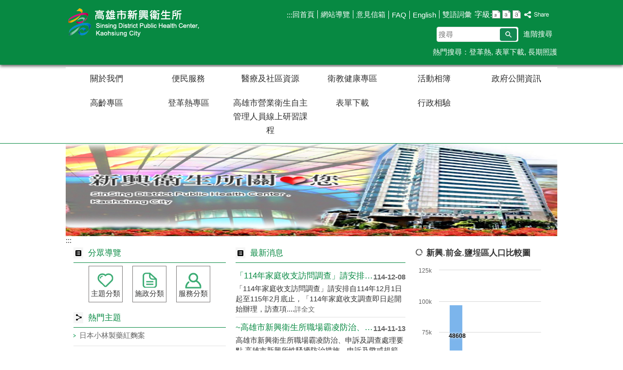

--- FILE ---
content_type: text/html; charset=utf-8
request_url: https://sis.kcg.gov.tw/Content_List.aspx?n=72BC8FB1CF47BDAE
body_size: 115765
content:

<!DOCTYPE html PUBLIC "-//W3C//DTD XHTML 1.0 Transitional//EN" "http://www.w3.org/TR/xhtml1/DTD/xhtml1-transitional.dtd">

<html xmlns="http://www.w3.org/1999/xhtml" lang="zh-Hant">
<head id="Head1"><meta http-equiv="X-UA-Compatible" content="IE=edge" /><meta name="viewport" content="width=device-width, initial-scale=1" /><meta http-equiv="Content-Type" content="text/html; charset=utf-8" />
<meta name="DC.Title" content="" />
<meta name="DC.Subject" content="" />
<meta name="DC.Creator" content="" />
<meta name="DC.Publisher" content="" />
<meta name="DC.Date" content="" />
<meta name="DC.Type" content="" />
<meta name="DC.Identifier" content="" />
<meta name="DC.Description" content="" />
<meta name="DC.Contributor" content="" />
<meta name="DC.Format" content="" />
<meta name="DC.Relation" content="" />
<meta name="DC.Source" content="" />
<meta name="DC.Language" content="" />
<meta name="DC.Coverage.t.min" content="" />
<meta name="DC.Coverage.t.max" content="" />
<meta name="DC.Rights" content="" />
<meta name="DC.CategoryTheme" content="" />
<meta name="DC.CategoryCake" content="" />
<meta name="DC.CategoryService" content="" />
<meta name="DC.Keywords" content="" />
<meta property="og:title" content="" />
<meta property="og:type" content="article" />
<meta property="og:url" content="https://sis.kcg.gov.tw/Default.aspx?Create=1" />
<meta property="og:site_name" content="高雄市新興衛生所" />
<title>
	高雄市新興衛生所
</title><script type='text/javascript' src='https://sis.kcg.gov.tw/Scripts/jquery.min.js'></script>
<script type='text/javascript' src='https://sis.kcg.gov.tw/Scripts/oka_model.js'></script>
<script type='text/javascript' src='https://sis.kcg.gov.tw/Scripts/jquery.cycle2.min.js'></script>
<script type='text/javascript' src='https://sis.kcg.gov.tw/Scripts/jquery.cycle2.carousel.min.js'></script>
<script type='text/javascript' src='https://sis.kcg.gov.tw/Scripts/jquery.touchwipe.min.js'></script>
<script type='text/javascript'  src='https://sis.kcg.gov.tw/Scripts/Chart/highcharts.js'></script> 
<script type='text/javascript'  src='https://sis.kcg.gov.tw/Scripts/Chart/map.src.js'></script> 
<script type='text/javascript'  src='https://sis.kcg.gov.tw/Scripts/Chart/highcharts_theme.js'></script> 
<script type='text/javascript'  src='https://sis.kcg.gov.tw/Scripts/Chart/tw-all.js'></script> 
<link rel='stylesheet' type='text/css'  href='https://sis.kcg.gov.tw/Scripts/Chart/highcharts.css' /> 
<script type='text/javascript' src='/Scripts/jquery.cookie.js'></script> 
<script type='text/javascript' src='/Scripts/supersized.core.3.2.1.min.js'></script> 
<script type='text/javascript' src='/Scripts/jquery.blockUI.js'></script> 
<script type='text/javascript' src='/Scripts/fancybox/lib/jquery.mousewheel-3.0.6.pack.js'></script> 
<script type='text/javascript' src='/Scripts/fancybox/jquery.fancybox.js'></script> 
<link href="/Scripts/fancybox/jquery.fancybox.css" rel="stylesheet" type="text/css" /> 
<link href="/Scripts/fancybox/jquery.fancybox-thumbs.css" rel="stylesheet" type="text/css" /> 
<script type='text/javascript' src='/Scripts/fancybox/jquery.fancybox-thumbs.js'></script> 
<script type='text/javascript' src='/Scripts/jquery.mmenu.min.js'></script> 
<script type='text/javascript' src='/Scripts/jquery.nav.js'></script> 
<script type='text/javascript' src='/Scripts/WWWEdit.js'></script> 
<script src="/Scripts/fu_Accessibility.js" type="text/javascript"></script> 
<script>
  (function(i,s,o,g,r,a,m){i['GoogleAnalyticsObject']=r;i[r]=i[r]||function(){
  (i[r].q=i[r].q||[]).push(arguments)},i[r].l=1*new Date();a=s.createElement(o),
  m=s.getElementsByTagName(o)[0];a.async=1;a.src=g;m.parentNode.insertBefore(a,m)
  })(window,document,'script','https://www.google-analytics.com/analytics.js','ga');

  ga('create', 'UA-87598719-3', 'auto');
  ga('send', 'pageview');

</script><link id="likCss" href="css/index.css?1150118053244" rel="stylesheet" type="text/css" /><link href="css/sys_index.css" rel="stylesheet" type="text/css" />
    <script type="text/javascript">
        $(function () {
            //自動將網頁中地址連到GoogleMap
            $("map").each(function (i) { if ($(this).html() != "") $(this).append("<a target='_blank' href='http://maps.google.com/maps?q=" + encodeURIComponent($(this).html()) + "'><img src='images/Icons/map.png' border='0' alt='map' /></a>"); });

            //無障礙調整，讓快捷鍵可以有作用(edge)
            document.addEventListener('keydown', function (e) {
                if (e.altKey && e.code === 'KeyC') {
                    e.preventDefault();
                    $('#accesskeyC').focus();
                }
            });
        });
        document.onreadystatechange = function (e) {
            if (document.readyState === 'loading') {
                
            }
            if (document.readyState === 'interactive') {
                $('.slider_model_box').attr('style', 'display:none');
            }
            if (document.readyState === 'complete') {
                $('.slider_model_box').attr('style', 'display:');
            }
        };

    </script>
    
    <script type="text/javascript">
        function resizeCalFrame(obj) {
            //        if (obj.contentDocument) {
            //            $(obj).animate({
            //                height: obj.contentDocument.body.offsetHeight
            //            });
            //        } else {
            //            $(obj).animate({
            //                height: obj.contentWindow.document.body.scrollHeight - 60
            //            });
            //        }
            document.getElementById('CalFrame').height = document.getElementById('CalFrame').contentWindow.document.body.scrollHeight - 60;
        }
        function getParameterByName(name) {
            name = name.replace(/[\[]/, "\\[").replace(/[\]]/, "\\]");
            var regex = new RegExp("[\\?&]" + name + "=([^&#]*)"),
                results = regex.exec(location.search);
            return results == null ? "" : decodeURIComponent(results[1].replace(/\+/g, " "));
        }
    </script>
</head>
<body data-js="false">
    <form method="post" action="./Default.aspx?Create=1" id="form1">
<div class="aspNetHidden">
<input type="hidden" name="ToolkitScriptManager1_HiddenField" id="ToolkitScriptManager1_HiddenField" value="" />
<input type="hidden" name="__EVENTTARGET" id="__EVENTTARGET" value="" />
<input type="hidden" name="__EVENTARGUMENT" id="__EVENTARGUMENT" value="" />
<input type="hidden" name="__VIEWSTATE" id="__VIEWSTATE" value="qiXW9vFBcEWGnQ7HZtCD2axRDtZpLOm8dy9+O8P+Qk/[base64]/SG2A2YpfMnWwvvwEt40UuvcZJgMqVe9I/w+NKSo+5iPo/hPs13NKLkgrFWXis25HT/oKUsPKsopZrG10P4g4j6Uwj91tKeeP/8jDQRDVPm/y9HAJRqojmXLJhfmF+Le+2M+eFsoGmoF5EADFYuV1YZrceEbJjSuSZwnJuVUIX5ifWnbcUb2caWF3/S89+L/ffeQIGVGHJPqOYmIvI8YuX2H2jthtlLEkS89P5Lc+U117AQm3VflMtNnuYEDnYWnEJVxjtWPM5dtc27zOFBncNsh2eT2J54JjodoCMsEFKtKuMzN+K+OXVTiuC08/y2GregL7vNEenGP24ayUNSsmdyqOI1sKs7L01kYA1oPjC0KHONzjDpC8S457cbngcedT19k8H8KKalFoWrY3w+3aTap2KZeeaDIQAZfOmdpogNvWu31regbt0JkR+U/[base64]/+S2zx3R9bWIzqWqk1pthUALwP1m97zuwbpX+ICxziRnoAjx8Z3fUF95CfxyoZQJ5r8/1EJ9Cd9iJbJLqTTpAOZ4goJqYt/OLm3p5H6yRf1X4VCaUg7gHURZpVVkn0LYyNtMul9K0fsc8+TxWO/jLcqxHgTgtWFEfUvpxhv9FslDw+hjMd638SQbvR2ljE8vdsxZ8puSZX3HGFNWmcjP57F6EYgEgRyJzzBlQzijUaE494XWtw4y1FGJ4U2oGj/cHpDQI8TmTvRwEIynTv+UEq/NwcPUWKtfPHy4QlIYx2Hd97/9RihQqpX9CpwKxXfeMrJvTExrXywF6JyRbQed9r/6gH8SRyMDCAFNWiPwQeuXpceTM+yKq6ZJwX6SPbC2aL/BqhsLvf4zziqGiyVwqz1G4Dh+E5VLKR3mNazZjxVU/dP0ri5L8mfoKMxpurgECIVZocj6eJk/Ai+s+nBXCHytm4RF7eSuAZbgJnIO4yxWyXiWEkDwokp00+um/m85FzrIRu/ZItsDAO18xiNmKe6kcDM+2k5B4A8xiMbF43ZZ1kzaTYnx0UV14qz1VGqUZPY/t9GEY2kFrv9J1sKTgLz2neAGtWOtmIxtkPfOjDuKqN9tKoTL2EsTy0WJ0fHxSkQ4CLn8A9ZwRn4OXRf5UpZWtZbwylXQ0Sp12D0Yu7Js6VFGXRwm+OiTPGYNju6KWen/V/ReOsihp4GmtWlWtUV55MS36g7l2d2xVkB5w1XWEUW9JNzp1h5UekUGFkW1jQwd8B4swo1khf5IQIVs0FuCCr1USrpEHeX2IsBsAceqscSlywHKRoHtmErMfaSzRrt6lFhAmeVc+x6LRr6mRB39kqrCGaOcrBxnUK+BqYwq5HDnXrKzoW/MQusui2nzR7aW3jJeOxnevn+TacEwtCg1/K1gVNE8EL9Yh2TFzPihTDBFKJB9E3kIOyYRgWgPBKXJ+9rlyLDA9XiRxwDwat6/Ov1/UM4YkmExOOiqt9aAZXftR0Tg1m9TaHEEz/a+U+Vt7EWzk2EM3BMWt9J36QGkGFpdhYj/pkhLcRmVmt+mULPb3LS+CD841A64SZq22kSHQNEkvQktf1SlSehYscHzXTVmyHKWjKYzBH9mJ75nLwNa325RMGiZFu3jEQYujng6t5wEj9Gk8bq1JWpt4B/KNfhPmVAf1wFtmFKRr8YXYiVdqZZs+KE96pMwjxpYBLKdohqY6wjvI7lpEIaQVnXuiP8WS/3GqcSfmwCqyL44xAE/ommWW1VmdhJhB/[base64]/BfajXsuRUqZxTiwINpUcMVXZ7p2G/oiNCckUA1DzrDFmEq84B5pgnl1fFzTk9bbq5EwznZabx/Ea1mqzzNd/UU0+PWvkd0m8jGs6VcyWnTWA3HF/uNwBgIkwyvXG+xo+s95HgLVSDSC3SUYOMACCARaxysUnWGb2zs8Ftz4H+CdNATH9wuWcChxFZZR3ZT81eiGThAh7KrNubybTrqvR0/MX45RD8VvzKZN4VOqH10+23QrImEHYe5/UimRhO0YbIiscUP7Kcts2ld5fq9tqz6j57RVMPgShYyZOTawe1DtUOLAKkHdLZfz1SLXtyKNd3IJyO2oMt/abuhSgTIl/hKMJF8SXGaRZmWdqEj3CiMXDzx/2N4/Bykdxa8F6/uXLLwFil4UMj3MXjald9dMVchG5DjkuA3b41vVrUdMXacUSsZB4MpX/UuwuS/9ZwFW5S6X9YaFaF6Oa98hENyywWB+cnrQyb/WQSIgMmBqS6Frf9zoU5Jq7blk6H4zrxwjrl/CjoOpZlPZoLBDA4HdC14eTD1LXwa9sNhjlz1ERmrWB1arGdOdKMYlY+u406lLczx7Ygs+yR2Lh+4Ds/[base64]/cwlcu901Pgk66CvecafBW5W2UUivdKIR9Ze5LRC+nANR808rUUyvv8sxDOvrQWPuVCHfglJJ9gv8Fx6hjhbCU0LeKzgadgpaG2m+aM4lsM2vB4u42Q+sZxeijUnRkG5cxy4/CcDGNswACrw9LwtRZVbMcRUYdfjxFYzaaKq+QC6xDCYONo6oy/0murTPqonHRG8wwAfIDV2s9hkDPtoo9OiMvn6bpbpKHjXuqP4TzDi/SIrw2kqHsi1cpfU8pJKeBKkk0c0rY5M1/m9w5RLEp5a6NqgB/GSeNomzZcvqZi2ZzpRoTLQtUShmTHQMeggK3kYF67Z2xLb9CqqAoUE4432g4XG3/3puL9fgwPpFkqHxWgzlx2yR2I/KlTapxYEr+NAmPdfan5r2Rq9mtWP1Y3Nz+J4g2Q8mLeuLuR/WBTHz2biMH5JpfJQlTU1oSRcgWS1ZGG4ONQSeK4+xpJlPXgpiydEsT0bvSoFboLrUpT4W2ptIeTDn6rCrdOEl+03tKTYMncPK5/LmvhF8JBzjmUQxaELTNfaoSVFtLw6WSaSwBRqsfpTXvbBpxgAMps0dPbuD1DD92NejFVH6zxAfe8i369vLZXNjPvze4P0k6JpVNoZkISSu21i3sSgh7DycOI1C1y9hZEO7zUZtvmuYkt1pIiYWftya5OfUDdmLPEbNrsoKCg4qTeq3mClDvDl/eVReq97Wvad+EOlpTxUXFO1XrEHXDA4EoiqEt31pssFiyC+zMQL0sB0BldaNO/ecUevVpacD652fbEl1vy97uJuolDF8f4jRtfELWrX3QU6y7s4xcoqCqgotcIQuEICnu8CWtoR8cVkqk3NG/p2WgK3YfiIMfb2hpVecRC123kFkX2VK/Q5ZvECIslTUA98fYC9MDEHUwHaUjqy/VKIk5Wbgo6pV3MdzBHymkdHWJ66/JCnFVI493BacBULcj09FnpDqxST9U5RZDfp7Q0KcGdS4T6WynzuC7dcV0HY0dBMei0yA8gbnn8BfXXrBZ8np87sL5NW9olkC1jhpW/vODaZ6ea0CRCAelUN+NAR3WbeNFcqpLse6/PaLvcGUO+FgkZIHAbbmVlnU/nIvFT+HOoCbFYP30uKAVate12JIbCBhUvxbeaTmayLYoUi//2QruCaQIgGMdCVp764xZAcTxGXQaSJBIWuJwrqAcxoL4RyQod3nrmt5c4EaeOWvMROnqzDfrK3f2pHmvEn0zMvLliOoM4TovxwD3AxNrk5FPqCVxYDqqw3L16JyuFQ0gjz07LwI6jqc/QX/[base64]/3ckw4JQWg8g9p0umWhxeTVK4FodzcZ8iSROmWQh2GCvbWoY5+w0gxL3SpJ8qw1DSv//ZiDcHG+7OrPwVPLuyoaNP+hq8oMsJNe7/+h6/[base64]/AB18RyBUAjfO4h3O/r8OJk1Bq94AzupUbhGNDCmzTFw8iojcsPUOU8m/kWF4px/KMMsu1EoHWKPuu1UZwOpdLLrAsr3Uui+6F9eXyiJT46MVs9GfOlu1coyxV/DwQR/sV4O7Eg5u471d0DP/+2KvpJZBRjN1697m9jf2bTk3gTB9RDBHV+Mtf/H2CUs7NusKSV3GSN5cIsG/JQagqOshh9GFeDT6pZR4UuD3mtrtj6oFwHVofYdQPG2/8qQwRZbgGvK/i2RN7qeTBj0IbtLgiC+oFUhgOlYUej/[base64]/mUjKxBQkxw3aQa8xdyIEzhRT8E30+f3f7QoAZbsR9Ag4TMSrr7k7dJAzeGPD+HqkEB5/nV2n4qL93XAcXpZAjUAKzKAUb5XpvZaohM3EuoRWsEYYUqd2eOKsWKl5QsMojBA1nsBPzp+BD6iegc5j7K19CFU6f3HWtnZaVuH/8Ly8UyoDZuadmHJaQyEjw4A0T1d1eo9dSkqrw0vOQLY5nIVFUFkmphgscT4/Z5m+2NpUNGWU6AtJ0dv6c7vM57mUNBYLC8jtQfsdww5++ulIpUAYZ/f6i7cTs6lOAijMk0TbjBZfGNu8YQoGUV4pNb9zmU2jpBLCGj+0cR5jMXi3Okbg8NwZK3Zaw++YdGEebDOBvDIlOtXHw9gyZl6YsAyTEIaN5oCxOeFO0JIK3A5NAV3xQ/JYlcRk6ryUXBfXzEKPeO7dQDW7vEOrrL3gN7hB/OYrTF2B12KeyAXGreUb7Fbt4kY1f0G6fkLcUJFBz9Awiyz+5wTVzwJkTAeCFQrzliHpGR+JD0jmraCrawj/AXvuunsHamHjSRGltEHXNRKtx5MnTJNhvGI20y8u8S6KZjUYRY7OU7m245ntpSSAuAcK/6pmAgDWrxQaexSYGd2hig3xesJYQEcz1APv4Ogs00wW0sjgIxa3VBJDPqwSOW4z+YUKTkTTJZ17aUk+vmitREaV8eBIRxGvhw0m+MtMRPK4Isde4AGvFePSIodZb2rxejp3X5pQghsaMO7gSDTkT56ijIUZjCIi0xc1m4lZ4/NTl3DbSTXyCXpKrvRFdpwPe3Rh8LQQG65YlRX5RZ781fBOqG/gUsbXoWv+AX2Fg2YiJ/R3/[base64]/MewbToBBhKNdWBp098JVFWIgjf/XZ58wDDNvNl9H3JsJAmxlNP950O2+/qupClzm80XE9mEebxc0J20qCcs8avCKqQG3x5vX4w8JFOaQF++QHJUUXiMbHHuBkiQBxsf1E4Drj4kiVkU+ANsADMbPhzchup5BYwjdV7fyUnWMdFX4XIuy80pvgjOKQAAYnVaOQPXAlFes54YPlv9Us7SmBRVvEZxHU5cAfTF9QotWGD/kLt4ySUP2ZqQlDTeD9vanpSJwIkWz3vPoc5YDzHV7KJTASLbwu+rjPO2Rog+UfiGK++MuiPpxwBnSvKj4jfgvvwk7OcLCdpRsckqdAKJegid35srRnJIFi2qKFAVb5TCVZSdnB2WgM1V8ySrHd5VVTUrexWXeNIS/H2aHf31MOjPHylIEU5+HzL31sD1IVSmrI9PXAsBH3UGCloSKBo4vNwv4wAEwpV1t73DoBkDNOfR/4pa7JOsBeESL6vZLwV5I49K+9pTZ/RhKQ1lMkPdZOV5exDLuqd30qVR8pM+QyVQDWdvTzfG0g+1JDzyS2hs1yDVogrtj7ATo5nsHWCyva7mucv6HOdbNt+aJHcEt8tQSUjsAZ9MIOG8YZK8DfOMmPO6e7FDjL8b9EFM2O9MGP5uG4Zww//p3Ki6cYe//[base64]/tnM4oZ48EUMsuljmLQC1Ium6vbvkm3L7xycquhZynBaxSTRgO8fZn83vAQhw/oJwGT4DNNrjchTJwFdeQ/3eOBj/LxG/v1JWUgduLZDmjdGzUoAZisE5HqxWx8Gufi3RljtYtpAVRQS+92243b3XZWK1T9z+PvbSWFR1uDdyhadfdVgOSc27Bm/GhFE9UqlCC6+2M7Yef7OcKBs8TZkvApg5kRq5otTdsLAgkAoUEI4K0xbn9W8EoleaYzwDERHYcOJIogYcL1EvETE3jyaBpi5PLsO/g/XBagym7ski7kxPDsSzRCIMkpaYRjU1IinA9LRgU1Bh4yugq37CM6z6oesU+ED8DF1ymLR25oCT9zDzKaPGgDz97sPmEUjnZ1lMI51IDZYBtbRPvzvK6opMIjbHBLjUgZGExd1ScFKgARkKqvSmK6GXX1vFZYeKXGauesvDihUCk3KMx0Uq2HrV6t/vqxf5t99XPwf/LVk7eaSzG07aeVfOay/nQ3YizI24/7eao0qZnAbH9rUo4+z06DX8KvKtbfQjeGYks1Pa0HH/bAkjZwnnG8XigyEUKTHxDJLV35Cip4BLbsIT4Kwd1DEXo1My5uXZXSSqAnj6aucCtE2DueUJwxzlAadjn51FOIgYMcIu4DfV0jcYEy1S1BHX/dpmEIwjwUBk2d+onauGVcBYpDkq2NxHgMR9gQV2lOPZjl1ZqewBx9Y4ayxvUcmuFw7OCBSJD4Sp/eZIx5TkGJi9N0S2IHW8SUEXLEvbMFl1KyY2SqvndNbC0Poy4HAOal73B1GPuqXbqSpp+eOeafUrwNuMQ/lNSUWBHpwsDHNENWsXad5z0FJmNU5F6lDm+E+skL6xklkqsvr60j7jj8ckKp5DeLg0mXlPUtBKDoDqFmo1MmbXw8lj4MG5IC63H2WhzPc5fNbNOX/ChNf1rMBPsNu2pQgYjz06BtJoWomK9uAtgH4u6MLaLbPj6hGqBQK0prnFVCxapo9HZvQ6hbEGoRLEK4hnc4d+8iVWCeBiNpdIRlryKB2CRiIXjXt7qlSeEpU6u+Y6wweH+kIr2EwAwgwjrLqi8I/FMWnQo+J5lpjgWIvZLOPj8Q46vSqwt6jOD9/pEmVGRvy450cvNClmcQs8sedcBd57/PinFpvNqnLwP+pYFiQ98CtX7vszp4BReEUb3YUQbraJ2nA3HhBkjG/HMuDwWEBN5OCBUj0+N3Pj4piJZj9agmv5yTJJGw1+Zit00EWJ8w7Xkm1T3eGi5OFxh6FECT/eP+6t1Zmvrn2NGauarvxdzoBVXMZEmQERVVs9oqHqA0X4Yvy4JQIPbdJeWInQIvrbAOHO5flMC4YVnK7UE4+syEkoOlWtpvcXg5rWbGo4WtNDNwghso5vYZsu2kVLZhWIvJMnZFprix/9fTAnqaRDdaSlyMuJCS4pwWA81RKsYL2WfquMFOuJ1VBV9+AQCIZE2tgzk5vl9GsmBCE8Do9uVBUDIaoFECSwsDUPv0/rvuQEKqmRlC7fDjgWZ+y/VfhpdGHq/KzyBWsaJ+tDs8TRXqONGAp1k5OzG7j+lxkyaZAQr7RK1TSkP0WdirjAKjO9DS3/hBt88kJguOuc/7mkfJJc1g4FTf7MYrDd2UWvPMfV02XMY4mZCmrZrvuf9ZUGQ3P8gKeYkTu54wRshIO5dwPJEQllM390evqgV6/YpNuZ0wDQwFLJOJxiXPGddWWqYPPAQrFQrX+Gs0jIRU956RAYF/rssW0ezzNYwu9p10wmTtD6l8qlakgSH7YOayt1COQw2RWhJuD7jKfRHzKqh7yOUO1bjYjA3Lu6sM2EtAPtEr4LT5ruvShPrGm+r3tYwlUQi1ZyXFr3cSoT2idMvoSYi5wNE3JKIfjPh/SPTumRhpfEqW8HF/48tIlhjIipeJPAMyl1HqQlfIUBDPC9e/qFVApgoxfDlJWWLbVQpElf2g9e5eIIt5MIM2jPy9CuIGiNsRhZ4N/LEBcT4mEhzifrVq+49wkYsFKFTinHAmj/zWzMQrYRjeyye/eBI5Kqf/65fJQkST3ZtSt3cnDi9RFhhUMH7SgY1sa+4KYhvEhr9wZ1zb7xrKA+zuaiNZqE0mu7VDb1nYUhbSPf/N+bTaZUdmNxpZNDY2ciSUcRlQ5QKUsVCJ4LRPiX61rjzKxj10MjWVLzF2RDqVtupJnx/Wl8SUYlTubeK/dIWZQxtiWX4geRWClDmQIZvIW++nm2CKPZqZVLhQQEQskOVrEyp78d9LPCESci3tRN3gdI3MdT6j42jFHQMVBizYXvkSswDiQdovIyeWKS7fUrzVpN6V2Rqo8arhJ6k1SnS9EbNmr7JM6KAFC84VU69WkZ/b2c1F729H3S3QP/QCyrQuRDmDuhN6M1w/3xl2lGeEpnaT3mO9GVj6JwHyXOoyKMOKV2t88UT51cfpzKN42E9vhrfQofLO3RoIw0ijpzQSjbW5FpY1x9BIBbNr/CpDE+i/SXO6hnDQ0Etm9prdINA4+/[base64]//AuqlbQ2qJIYj/1dgPZx8UtjCB85a5pS1rFIrDiIe/tnWVbH7jm+VkFEBonPCg+T1v/RiKzg2feLb0H8jq3xjEHeCyH2KgDkNLrov+mIpKWL3HCNr5p+fR06O7ce2d9h7OE7tVPy+2+Tri5SmnIRMJP9PVZnY2llkDVziHGvNrTgEmpMDvofQCq4afRTziTr29MDRQfr/FVMnwNaGldD5te7dODoC/XMQYyLJRXVHnL2nurlwcRCZLgLkhgzmH999ZjI/0S7DNt0EBvMwWvZYLHENgt1N9zXLmpPaIFWscyV79a+zC4+ddyU69bPosGBE7cdErndhg/[base64]/t4q/ZRbu5LuZRYOqxN4V0fpzgIvQ9OxzKhnz7IOj24M3FwogW9mcNnke3DThjnYTvwmjabjDmDlrAfMRQHMS7BRY/NFozho7XSq7Evna63q+vjODbdxeHo1PgyGCVCoRJLZ3f+aEYy2p6dw+uSOC/YlPPZxkazTS6tGJil6YDhWSnV3URpBMLNtgl+lT2N0EEKJuXIIMAGhW90pqhS6NhAMl3f/[base64]/v2fSNo+B1QJr1MNnGsU/UKRT3gdatFjYWM1rcoyZ/2lgcZ8j25XlOiFpybmKG4BZgkTKGE+YhHeR5Q1H2HF4ZG3di++u22vALFACc9ml7j8uXMt2xXpkeXm37VQSgt8f5NJHMo0BffFRmprl2ZF9U1LZKZyUrWBrGTOp+5YFuT/njMFNrfZVesx8YBDE0hUunMA6dW/Mfbeh1KWnJAEGjZs1wovdjG74CCMjcqjMXLACHZ7YNvIjPtwF+IFWdQwdlveNRleSi/Oy3Kb/KY8U4Q3/qN+TF7TtPBtbQq8nTFEg12EVzbTQrlV8O0PV6Bj8qf2VB0YPEl8AaGXJe5PJyzcH1eqwe6Y46tCDTfBxPWU+CnaydMI+sXyLJ5wT5QX7Kqw2TDN4pTaGRjNYxth3iBDedphpJSdzWG0sREACOXGSiTB5xQfigRfzVR/GdI+QFLmmInxVBP1dmS9HxXMa1IONy//x/bOsCb1Y5SpXns1I9dbohyZd4aaNrKOvhMzIHEYaO+fzoBpgZptwT/uVAkhUNPxQ6FLXZ6XJBvWN0CD7GDq5Lp/yrb7jMuHdo5OEoPEHw7/VMV1PoXUHaALUy0YcV9S8pPycJ2RcMGS5bnSpCzk9RT+WzArpwk812a3GlkMoJCcPK7qOUW7puq6uY5CzyBYQOB5CH2pOQlLKqHcgWKO1ReT678gQJM3+YxLADorxGZHd09RsGdPGf/Qjauf2eU17CXnvBGNckZC/6Wt5gsNU/eujs0OapEtTCQtg1zz8/ImYN87vSscm7dUndh/57hV+k6ea/HEAGwsQBfF6VZmswrq7Wx9kErbrCL+sPLd3RdtwS/56+2jHu7MuLmb1XCXO+l9cn1yprlZ9HCWx9hMIhipO8ujORFS9eGYbLBccpEvJcK+dEgP6kYDtAo77lxKvjrDKf6/DY83GTX+w5Xjr8qIBMhz/jk4p0+whE+2/zG6bXbDwRZBm7cWXrHCujJVndGrQ6WKKFJd7e8Fl6b55PGUpUjCznSR6WNr4dVclB9Lp5HQIjXxxG+3spme7xdKrepMf+5/WGyiF9em7OYUsxKTo1sRln/CmNi4tpGNaQEMmWYFjQd0JBsCyJ9qeAGWZ3gl38KeFRbS7eIxpDt/YlSejhyy9rqUyHT69uHcKwf3s0J8AvMJwc5CivfEZIsibENT8kzVYXkoNA32sVKhycvi2gERBaDyavw+I60/Y4zoBN4TJzvGOaQhJmSPoFBg3XlQQ2F7flC00VEh3dYVDjEtLjtSEn3IGMExU/8owFGEJ5+/BMev3fIy9EmBx2Sn4UXXx4gbRbAv2xv/cIUhMPcizQJg8b1q7VNI1amyAIf9dM23USW5cpRhqQOYgt1xkwd6UKaRNOtFNeVitSTETiIxjwGVTOiTWS/3Yp5wMyEZLYpa792aWEdm5CMyUBysuXVFo4TgtUiNe67zhoH8YGu/86BTU0vsKHWqj3cFQQm3ZOFPl2i4QEnAjsW6Ro/dhRcTkGlbqY2TQ3mwOaD95aOu1S3g6NgsaaCUK4AuXCdWN+1RtYL+pp+4w3UOLyKWv1hY+d0U54Uqzg4AKZyK9SplwcMkhPVZvhu67EjZkO1owKs+DfZJRJ8Mv3U1MTypegXGwQ1qtKkDcoCbSeDCq9QAJU/mO6Hpd2hxWUZri+fNVcrcpGaCo0zzqWxIJnQ1+NgGEhppRWvrsG7XtiqeUnqfHVTdPF66OUMTe4osHIlYuNhx3NkutJv2sfAguw2R/GgjxV5MR2pd/umlU1nigNMVhoTMIGCkx7oFxfykYpu/qbpVih9Ps5KXyYyIJ6o1RXmXif3mjfGWludIDJP82HtYGI+ZOaIwLZEWVraj/lkvKxUYmHrIWd4j/Qn6xXAehY2I826T8Lw1PmY6L3ymBfAL+IhF43io8R1/YxPobg364O4SaXjLKzrBuQ5xnjxBFTkgImP7In67VNZdYV+Cu+urL1jIGiWVvkTKOb9xDxnPSeV4qgfPhno2i/O/84MbIusJtL4l8Eyw5iJOfi4mnksoHpSNiZv1+RqOIrr5z161tbgff3jj7WRdgobrCmjFyY4nto6NO1Lk82iLqYucgahYqBh86gd0WaMLRwf0zzeaTtUacyjdqLd08USBeq2SU3wJtDyXIU3Yd/i+rEcwmMYwRFk3Jw0U5Xp3UqSnAJGI7pH3y3m97VB9Udz4/QiUfbfacW9GimZfXZe8tyfLQ7IBQ/mUsoCnVkW3UdvhTayvzfir8UfyS5fb5aQWgeUNfT3QsWocxIS1wm4MXljPpMA0IYIZCkM/I63YNzVGlKoFzwYTFSbREslGdeVobL7j5EuvzutduLpuqNMaEfSRCnJMrz/idYfypLTl7wEcgDbNhZE97ebAva80z2kT4HtlJPveXPOcDWY30TykZHPtzdVL/LtDxA05vcjP9394vRWsCSM5h3TgsFpv0J2Yt/Me68m3YOQ0YtQiAioo3t96CVqo5jgDSXiTiqi6eWKSdvosaQudrb6JIjPgB+6s6QPXw/q0IC3qgJ6rlU8Z0azDdOeNyUzH2k8PhRu+ZuxXFMRBJYo0NTEXS00PWmZMLwMjqDGF5SdAr/Q/VpeRpWmeMzs3HDCxj/+PYJnZ2dckfxUp0J4Els30+x5K46Zv8WU+h2oRTS/3tq/481vzpkEt8N9Kuq0gZwEnlmT3aATrR9FDcb522yMb6ZwAEgIfqHEOamJv/nmfay/qJDsPH9fU4KFRHXdvgismk7p1Ym/X5+UQGeYKdH3zq3LuhIqF9WHTQrCEtd2E1kEooxgTi6XOrgQsuM0h5MqxGhXK6O2dQbX0tNnNAZ+DqvIyomBrADHwPkCvvOSV1+aK8XL3PohNRc41DYFPbm0Ws/9kZxCyXLrFkkzhYNC3m4mP6vkC0k0KE8dREsiJgMNxBGRYXVqsQkO22CYrIfcje7YyiJDXE9pqqHAipp/rkjVia1EmuoadHB6ASiDLLIzcPTmLUSH7Bd7xLkM1qUixMfqdiITmPL7/QGlmEQ88znbXI4stu9LSCPiqgkI7lwxpG3W72wdiO31IIl+XXiFPvvqS28nidnId8dBcjEyfxHPBYTaqZgJiEd5nbwn3gTvlSvC4gpX9B7c6sbwPZFio+vVQmuV38KSzeXLwGqsSAaTAPFLmKvLxzZcuNV6Vj5DoYUbSe5W/GdVhmxAW/cfbWEX5QAhjKjgeLQuP80TagKUCGVEI6MAhEglVO8P2F+qoTdznlPa2neLP6IZwxsmOdOLvsSnTSaG4fF955lqzM/[base64]/JAHePAqUjTmxM5OauRFs4FNQBSaKyWcwB3Nwo0k3eLKmFC6Bz3StVgBdLz825sgBaPM1KTRmWROqt89Kml+lqGk4U2qFjwnbSSp4g5TyE8LEANUTnctXpLsprOAtdrf1dv983uOQmg1aYmoidFBSAP2K/wySDjj/Prz8dlTkQqpnYaWM2e8cBKlf7UWHPI8uxPBwQKJeTA3bNYEdLPGEWti+5/wr2uq56omeWb13MJptqNT/tr8agnLJ0M6mtFpg1l/BbMATFxj66EizbG0kUeYfHfqfO1hw+ztu4ewT28c5xC++eZ3irczSFFRo8RsFWpJcc0+UwZH8SuBGLtJO9y+0vwOIVIoQT1xqp5M4QuASCCKx5r9BvOFT2SdhblvbAlQFz17FSiykz/iLxMCAKUfUNCSdu8LYlvZ25001ZIykx8xIQmocj3cJxY9rcJOd7fLh2JHUDNJFK9IXYayrsZw9MZNRRodVGVgsbXMLb610YXxyd6/4brcrBnv015iz+IDwz/ewhkftKmJDqe+Bh9tnNa3BAIe4WO/xGT5kzdbD5X3G1m3a23J1DruuwAG/8b76zEyPHvyuROizjBtZShZ/[base64]/Hn0UZKbYtNPHuTVY3MHFIuJh4K+bdwCsi6dH25JVEeQlOsBwA8GWX5AD7rccf6MlPGvC2UiWf/x8xN0HaJMna7cvQmbI0at19l4MLcq/XOrYEqElEiM0N1FAVwHHBy0L2ix0XrIQVV6l04KzVgcpNeSR/Ip8vnnD1e4yzwBFUyMgYgB1ba3s2XoIPQVkCwJ9SlxIFL/uRMeQa5gU6fscuFcTsh2p2l7BAw3frUbxst1RtcmWmjZqXToS3PBqSmZ4iayEx4+06+hZcnP443kWcydwfyQpykEvEc4xmoA//egka/sxrSZiCgH9HioFWX3ewfJo8+qKCqMGo+nGIN7/Ct1bYzlO2kCq1FlRKtG/zXgti4BrCWbUQwCNJGHA4B6izx+N6eITWTANSIAJWj9jxOwdTClyCdWXIiKh7EEhWn4Tg47dfTNvDUV1THdnuBmxtI/uLaxo6YQEphXGSrSDfa7Om4oihNUDU43azKyPMEGKP9IoSboqpasu1hpEHxyO/[base64]/J+U4NYeSm68bZEKL6Zjn0n4EfTfHQlcLD7lpuWRf4dnbXqjcuYFlfQ0/h8QJe9b6cg+DmJZFgVdCqjiFrYC9Mr+pfP57vKZNIK9L8rnuiADp7EvfBvvuxbJv1Ehzck/Hy1Abuz1RnMRprMYlq+nNL+HwXOLouclAEEov4dPbK1nh7+c9wKTQXfLIwzs2tHEQHCNqGCnWdpX89DXu7/ze4a36ozYEMKp+IZ0/yfLk5ytptyp8BL+ztpdJxsQij28okBJuO6uTk7UpJ8mdXY5ksLkJ3Gf8haUtIzI+vENhfF/6wssdgymvf3EFQea8iBV/B3AwqcJoyqb/tq+ToRH/BfRG2qXhIu+1jccfrr/[base64]/[base64]/hieYhRLCv9/YrZv2K4NE6i9GJnCQRlXyEflSx9L1Rup7CfCEVlNN0VHAYHzSGW3YG85XYTMZBOzwlJEiUywnBEo9BfbTXAHTMn7yykPjTjc2abISjJow2xSrWvSDSIKcqVoYXJPUKapSJaBQajs9v8af/[base64]/KDLnKL+DU7n0VBIstNoMLv4doIyk39wCVyfY5XeW/jMMyPuwM1l29BKH2A2HNUnA2BzMxl3rMPdrho3Fy+Uz26uY4ff+1ADdTiyCyh4cnSK92aIaw97KlmrXaKD/oJeer/t4nuTLzU9oYf2ZB5FF69NwZhIEHCzroGY8C1WB9sRgaVgrVVxnS/A4toTdIYjThtMGyLqi5WQAx0vewz9eDa1IhSmdTkB+BUX6WCOX14tAT/[base64]/ZtIWIXb1x9MeHLJxE9dPFUS9pF8qoV+Tp1MTYQ2WJZhZjM7ZFSRXki+J63vxYLU/F87YYL8Ci2rM3tV5K9DpCsF7+KnhluweEAtPeB7J9MwpnuvddD/dkCEWkgZQIOp2uD+KlpaiStRKP9dDU2qihH6qbKI+pOncKBnUvGgK9Z7Bl48R9Zlcgm92hYEAl6NZGexepUGq3GcJ4f39IcP6RyE2lhVNiknVr1G+wogMDFhgFNIbp3yau1g2jXQDlft9sviXeUs025U77M0d8xOb5+YBcHzT/7nLtNEOiEKlWCUtJvw2plFKUrlq2lfFlUjIHdLlFgBq0RDPkqGeqVmzgl0t7umPh8r+570+pSIxp8Y6PX3nLs/6vk4P3PXmb6GybkfJZehnkSTu4WCkHeDe+ODcOfgEqCQoTn8+a/NUZfIx/gIjnXPGcxsDH9pw6xkr10pRF/KVqiVe6gjbDqDjQnn6mL5QRQVy+ekFDTQQQCbfFcPJJgiy0X+v+Kl6RRfOFpJKJiVD338MwHM06OdrUzE0az04cCSFTuXMIyIxO8Sa/JPJGHxzW3iWhzp/[base64]/UWOFDzq+k9vchMrM8a6aTgfF98UKMtY1Pr4u0v9SQkC3AeR5lnMiE2T3L17eVPFi4khlzAj1zChQsKMBQ7qXuzO4AWuoHqjAdATRrd6q5xwccaWGIBL6AY3GO5gzilzdRyW80mxwFeKNnZxaGHatsTfhMszXYDEuuCXbTjGiew4xA9aPqxW7bhSSegLk6QHEf/fceAYueSJUVrVU3vK60skEEUhmUUBz5GGsZMTrxxLmYVusxrAWTDbVt/iTpaW4GMLMsU0BHl9VW8grUDIzpMFbG73Kd7kYLY3OyJ0YqvL8LH6xqoVUXuB3WgD3fBdmyqJYXcS/Q4jYZu3djo0RCGAw6Obu8od9WDmG56jXa9GANU9+TBxgH4zJC2qd78n0dN9TPi2TbYykT0/HCYGW7v+pfNX7K03BjgVqGRAMdYbA/FM/ouzxHRcC0YR+fyZrz+DQO+LiFbVW27IzHkfwHemwDn3Hwg05W+jxG/0TDtkduRiSp1Wy5OMiktEXKs52MkCmC6PtFEgHvrSeyRtpldBEIUXfuanhCaJ2weShXX0gdZ23aaqCgGmvOFYO6EMES7Ku5FiyxioZrgTDTnUyoaNpWfn+gk62ruobECFaIX3WKboNV8bh540lASZbYyogR4ZOckHvPv94wa2TWR5bmgs5LXZ/ZaLlY92Mt+YlW+JVJtcPslCKwqO5P8q+ZdEbce2FTJMYr4v9DqjOmZXt0jKY0CRotvxZkVbe9M2wC4hJM8ODLR0ZX3z+eV7IZidBuT7dd+wLIEDfY8NvXgGaV0BCQMRuCmE+WEdXakOUtsOBDfBiXbN0gA48vtmVFSy3vgW//Rf+Q7aXGuSElM3F7CIdoXF1r2hUx9PtnIeVlK4Vz2wAmbGUS010RRClcXEjonFU9VxlffZNpGWmFz4Nl2aqjFchNBrGM2/wT7WhPysFmYNZBn9zgjNU2DYly1RDKNN3dtRYtnaBQml4tesF7ndU+OPktWTGhRzK9vX3i8VkTTObXgAhJn7DqNz5qug1JJcnzFcNgk62Na5sgiYhDtTymwINkIBAL+3gYcFoog2Bu1F5b7Ck2dIIM4kcI/I/Ukxri3TrQgMRS7vRSL6Ag0TwH55FlC0HFbCLhcFl51BLTXiXD7zuCX3qTfNipa57CaX7Ktn4Ow3C618HI5XTtgJ1/a9V98lsRQYa+XHti1o7+S7c/5AVjUZ1awU+hKXB0eMaJwOCyWl6c9f7qOL+eClbucm63E9Yb041yxwCCpKksd+uNGGo/VmKcGbdo7lcn+/oPSZ+oPStFZ26IOyP1NbgDNt4ecj6WGvjNMRSI9nmY+PrMC48ulc0KUWK4RWKD2pXjBLGIFZeNi5Bn6MLMUTuIqiigWcLR3M+OFxzo7zZZ56PVxCsVpW+OqvZfj0IPjZ78SNWiFeH8N1LClt7bj/fck2foMJ2kBwN5fIcZqbBVtbreCKxzrfBSLVRwZQIwKw7AjNkeaHnqVzDaInwSn/lkVbDQWoX49B6roM/i+jK3gYLNAAdILvTIj6f56exeY6RMZVodx1xJUqzcD474Dl2FzMeUqNCZ5pbpyAyAnsOK5AyaefUQc44QEmQKYi+/NLsZ0BOM44XkPOYaas0jPh+C1jY2HLC2VM/73z30ZfFxv6Q5gUF1EDcMgzXyjDkhUW/ElPJmVRAEmMQhDYVwmtLKeZsMNt0ODg7x2n/fwkcu9HowYQy4s2yU8mWyzqoZ+a1e4+5VvDaSVMu4SpEs11ZCBr/BCm0tUpv7Pw9oJoUkI+/l5Jki/IAI+Yax87wKJQmKhUacELLXHVSdt03vmq7a7gsPMxKVxtFxsOTO0SyCEd6iJFy48NTR3Mio9CrpDrwxBVgP+WUIC13FBU/7kWCQOAsJ588dxFmXboqy852oA7Fl8tw9HZZFMyFgmc2DTOYh1hSazbD2iGVvzlU2lT/pUfHVk05KLVOoc/5RaTgsGvmcIqsJaoF+rzySJaHwbzIGScKUPr2SnfezY3vX6elv+XIAlNgD1CexZLsmtR8Bm2kttSthPPi8xz0FLKw16h06FN9RyJHNrJplamguoULVeT0smIXhPkhuTrzlxrVi51gGeHt3xwuaWR483YvoYm32AWPRO5oEdpqJPO3FRT1FX4CfRRDM1/6IYTZRKAsrxyA8K08VCSxpg5HLxbnAIByyPqo4qpVqzfmmCAcwXQu+mAH3AyqZpfbWn37Zkbc6563nvpuXR5GcoYcvtBAbbYdAJhzybOVkHkqQq+fdxacYsPvgZDuUYKGgthbrKfakCyniwqaKaQh4ed/jgmrLe5nHYKHwTQOim2srzB8xjfsR39rb6jbOs9qFJLEmSML2j0oew3xIpqzVKcDwfAZyVbGz1slnYIvom/keASQx4LOtYViNFeLiCNQeoAJ6NyQxZ07s0fs+B+ng/wXAx+WY/VucH5b6+ak54RIIhamrtWqtfd5rFP5AEB2lqBrctsX19U8jTpz/Mi7MjmL1AjbuOV0TN7d8BtzfznSPNfHyy1HmTec2E+2zeBbPoSIYehtdmdN9HU0hXygtvh8zPpl4I48C+YctohMJrv2NZqVFTpTKiYARK12deeQSH1qu7nu9UigvKXrvFOtc6Ck90pFWs4aothk2wPf9kBOdQTjwAJlzPiavSX6OSbmdMnOo8bOlD/mbNIHGSVQ9SnHAU6LAeO4ArxNEjSaBkPVlSfPBZietWY9TUys0OpIHB+ilA8kxqJmvwSu4o2OmQ5l5CesvL9CTOFVe7G/[base64]/sjgigbSjuHub7I7ljIM9IOQ12v9AmK/5/1o8VyCoYDon4QBi0gQeEiTuKFvg4Dj7RNNFveEtj22xdIvHOQEgS4P7ZOIYsGmLqOjlM5aK7bsmt4kaq9lMoA2kkBBUGL0zO5/kLvS1nwDcHEm/TD2jY6qqxMxv+KxhPWYBXusnJ755V6qOGDuiy4RSKVARfVgbkeH17NChPSrKhv8yAk5x/GtKZ+y4fFJnEiPYQzIPYsYOw/sPa07C3e1mLT5Lq8uJMGiDvzi3WxyRd0mIrybMTAeDKI3fVCrvsXSWiJp/qu4gwjR1sYSe4Fc03nwZKt1M0Vcv/PWodybAe6CmOIXS0IvyOF2D40DXdlolVsE7RLaQArt1Af4Pf9/[base64]/2zMEn4jcg9xtPygi55hMCJGCL86khKCvCBC5sd/XW4hPqNnYArosvgcwHf5hO3Y2HpuKzqGpFDi0QZfO2HJ2SnFQ+7m+rEu4lBZMxA0sGWdX+/JP2/y2d/[base64]/5ov7mYYhX/[base64]/aZQT5JNGJH0ATLh9AVSC6iArm2iDZYJSmGYiOm4hHrhTx8WCNQCtoNMmtELnZZOU3ZnCnqruirMpwn/cnnziZfqNLghs0wGlSaCTw1csk8Ke6XiNqGP6HJHiIjQZLEXyzizbrVNG82z0lDTsaJqUQ7h825sckvRPYm8UFPPz1SO2LQqwejtVFoJp6nIm5/T/mMbA844+kpI30vhMTEptjGG8uFVcf9mNs5Iyb1AuQ1E9VDECVwCWWwH6oxFfMy+H8oUuOIXOTzQx6CiBKeGebOAupMF2RuqsiQNmMEHilTVQDcnDIK6L3w+AA/cR9MMwUbgVmNqhMjqSkXml1RoEg2IyXyKjKX9o36qZkG+Tet5ZEaTWD3oEkGhqCkVL07qifvPgeXNF6wccp94PDvClPb6h2zQ5UWBtV02ylsttrP2MEhRd87UXYXpOXTr/MbIc06UnY4juBrvkjuB+FeOSYbDhLSmn9vMw6RMA+Ek/IeserwUUIXoxBhv9EOXiqHPYOvcsYX0qsCQNQ0OLTJQ7tgl3Nw8pMdL3jfkD3ekOBx0gAhh+V3qbx1qsnY0Mo/Q857FU7i69A5rdG6L/enw3Ljao/9YIW8I5TJpkNE0bEO/pcawgLeaZDA5FAV+6GhnD1UatGEW5QUT5JMDlyBUJH46Xz8SHPMJaOkuAmXfKdTVO/Xi/[base64]/x/dGdH6RmKKLM6yg7ZSoLBzBwfJwgNwVA/+ZsQt+XSelPvt1zJ6/9/OHqYtVX4hnMxGmHa0c7r/1cnJwsJpPoeWR1uIvC5iVOnhN9zI6Siha2rDu02+aAWohsUEnNr8W6D1b0qqMoLDO+iQD/1EVQcKyPBu9gDmb9aoflq+y5SyL/VOmNanr1XCNo9q7Ro+J9ENX3vZKP95D4OvtRYkyf5gusHJmlIQXVU4zZHzWlHdGXpIzBUcd+rOsIOXf3VRKXkViPWXl1ethWQxhUdoNMktu73tKlr58wGj0mIXJKi/7skLPucKWO3KrlvDbnyriOTDZBrpSjtFfaB4S87j9+AK3clmAAZBc83gOZilMf4aHgaFmz8HakG11Rswn0/AeYnrmDFzntsRfy/1sfhpcJp4PrOpu2laNTayMUMNPviHu9izLNtvyzqK/o/75CJNKr1ziZ+R3fZZOG8mZadMFr/s37me/ZhVycR3bTLSlV5EJwLk7rk3SLiXAZ3RpzJbianHoIiVlK7UkrrOi0cifaG9IDMg1wdvP0pCssMT73Ctlz0Jsf3xVuMJk/8AG4emdjEW752le+o25h0ID2T0ffvLSQ0SFVN8KOkOfy3fV6MNtJrFUkLQsl5cEhs48f/ENtXO29ROeVupGQiw4Di2eXKe8tn4fcZZH8BjTG0WThV5s3sa9cKiVWobV+pKbv7zvDmXYJNIje6rIZEwUH819DOPcpM4FF26ODmESB1dD5oow3TZqZ/gv4SLzJRif16eGEv9pMowiKkdSN5w3nbjLRZ4dc4w0SDJ44ErfkRhQe/oH1bK4QFuL2qfxJdK04jD2lVfGOBjxfW/hLiUrnQB06J/iVCwIsXOUVKBMMfO/XUHLbBtnuqSHuM4WCmrqJLQaozU8odRvxhOf0qjEnxmS8o+cdLlM1wXBq7+tItCYnb7UZzuxsb3xIBtSQzCkCQfu+9FQjfvE7UQGufBaWTIm9dyfv0SxjIGBL30UMwbXbgh7uzDS7hWK16n4f1YIvwn66/0HSUDlmLfjSisG9zwEYQWfk2JBB2O0Mn1RZNER/8NeIn4fzTfVY46r/RBrNXw2Q8cRinWpFICfJhncyPbbnwbmHNXyt/6OhEjID3tZnWseVyY0qKsl+w9NNmHpMjfmOxgFutM4yyS+/JitgXWazzqlLKLEyAFa2vPf7wxQQLQW0g376J3V5MVqWtSlN7ypLQQUYno4xJVp0IbJSdACgyf4Zb1d0GPRv8kBJ69HWWSPrJSLSqxKkDH21iNviOa2h3yLkU31tjLUJqYHw3Yq0tNW8e01IfYskoW2NmGP/YUfPQ/GOVrzgYr11fOubV/YgmdeR51mCtIFsCCgOLaUZPQ/[base64]/s6a/QYslSUGaUdpSOGM7lXeecDDq/xynzg7Yx3fmSE8bBKDv1+raM7sKLgdaGCZBLODs9Lo1xJA9FMJ7b96fOnnpfHKxWFsQ9HElK+N2GexuR/lquuIz6a6oLfq3YgZTbsbtm3Zx0s+OZ18Gyk8U+JPXpv/nDUSgYQkVe4Gab2LMx2KcFa7aEHShLjj8ZoBGVFr0x4Tty7s9b1ie7UnLq/DuUYawOmPWTpTuspjCi8BhOxQuUZ78700fYFJPTDh4D8TRinipoLP12KAl+aLCIdQz2tx1ANO34HwvnIV09npDPqqZeD0Lq5gvHnpXb3i8H6VFllMLAeYRW1Hxzk/ClWlvkEHH8SC0HY2PFdMdCVyNOhqfMX2r3v9FJcaaR5tVcz1NEAFglrSZz/0OWOWFkhPlFlNOnMpVZY9eBd+stBXbLhQBMCAurTnWobr84XQI653f07MROWwcSNNBmWWonQ87gBo4IRI7iX5M/aVeYn9/rDbkHSMnbk3YIEE9sX5lzJXjbdT+yGlXIGTgaEk/y1QQj0oToyZs0xa7k0y8zbJTHjzIMSNyy6aEhopJN3obDkfhHMlc+u0DdCplZeHIsZiAUoz3mcyD0xZ9S3aYSPYcVWjtsKr/khSUBh6Tz5Bc6sbsqnOl8QjQgz9UqLpxj6aQBfQjger/vuhulnx4moz5LM/nch4kiIAswadmZiDPBUh3hwtB8bYc3Om6Hhlc2FFmDp+HeUrF1m4W2xaJfwoOvK1ZAqU9k/HapUYRr+KF8YaXnHwK0p7Myqi7MLV1hsDc6WtRcQUvn6IiUNVslDbdwgxbL0jcA6onjkuCg7nYzgo/64FSixixNtZoQTaR1abR4pZXzFoydjo5FhVAg7bKle88dgso+dIjMaeU5l3zNPh7MKabA7VQ4ZxSqZBalTxBWzqr4+uawMjA+JBu6/4UWqt1z9L7a1GIcN/R/[base64]/686V8z/0hHdUllP2CPQfkH61XxAgVPcc0YqlTtmySjk1pqsZPNfaoXrxR0qujo8l64U/8XwIIX0ZF9oJq1ahbNj+JtHOQ+/mDeYs1iB/2/jZP6VEEl6JjjwPm1gUJ0NpXqiYfaYdWjHtNTP4bBZGwMF/LYyDlhsR0Zpba32lcq1MxNGCwLlyWKHjk7yUDxmRnVXIFksZKmCbO8OMrjjHGH0PzgYqMyeoSZKyS7Rr8R1x2fdaAqoR1jFqxUw1Z6gnEBhN7lRWiBkeTo1Hbgy9y0ksq9E6nJ/3CZ7qBe30QLOw8YyGl4WRBBS94Z0pz56a87sMMaf7vH2iZO4/5ECUMfXS3TNMC/uXK2e4yKcd3wUTfcyhnxbilZPSsc/QgtJb8CXGhQS9Z4CPhS0EA+2aIT4BE9QpiJeF+up4KPV+Z+ypMZ17aDfmpoGuWXP/3yK1d0FpFYjFwZusimxfzyfot2n0dCiJ7GLlr1wPhc02BgJRi55CYkL1N1DBg35wXI6dgbsPMQ8GUkQKdQNz0EsKd5ZClk3/fF6ImCg1b3wVQvm8/meEO1SvA6QqFdLKb5UbvWdQ5qzktLa9Y6iT9m1m/VtIWPfiZanO7l5drxHWwDvD6w3bt4bQiudWWyTi3J5triPllBcq5kCsK5ULGgp4cQSFULnb0PtP0gcNsqEctAiqGcJ8z7mHZbBw7Xl9cBtaDFS0V+Zr44CC4d8+SrW62ncb/uyb/qU+F6YOzUmT+2V4zi8o26612dXQ/aiRm96BAvXIKElkRmD/l0BWBG/uHs6APG00+eq5aJ3bxIC57tIQui4TqsM/wloV2H6+EEMvfCGSA80w6lV4KqhhKwHrTe6psXuYNVynMJzAXCPOk/TQLrAb44eYIvmF0F02MC419gAv4aaIbGmiQ0c/QdgmsAkhH3Ruz5PGhhfRh6Zqb6u4q/hMKkISuK4ooSq4W3WWuIed3nrddhLAMxa+0IMH4AFVOtk/UyRKHOMac4ONNu0OqEBbWaObIdGFV52Vivzuciq6mLxog6oERYpit8GDj4+uRUUPqza9boxt2/arc2keeZe6ZgKHNs5MTZqpyPCbmV5eGYctQItCLG4i5D8PxpC6wBZ2wxzzWJ+l+/GQ5ZAssSRDAawecUzZHS4EgTJeiFj5ATQ+Kp27LNmZvNT/+2JojcfeIQuKyF+jJypvLTggohk7vbSMSI/AJ70mtWwXiaewqhi+u0Hem7OqkPdvEUXUPc4cDAM1gFc3yYOhVGztwb5LfmTPMpGjicYZUfqjmbfcqmX5DDMgSFOv6GLzJbcA2lKw/iaGTViLTxUZezbZxpXDR/H3IegKvojzVeHTa1t5ZqfRz3elSwR5MrRdXdiprZu8BN3bC/aJLfPYfkMGhIJilZln8GDlEfVxLPjjr+C0h3n7WLz6aWuWZSu1R4itvSgEhV267DSHi67pu0Fyrg0HL3X1apGC3p0n2eV6oiGK0hcsy8SFv+7f9dTF261tKHhS2x0Xqr9GBF+8bnVfhAvQ/qKBj+EinlRIIL/r8wxD8ApnQDx/2kPlUv3K9XgukoS1Pkhhm+bXt6CvRMt8RWl7shPEiHbVrEge74wyegs2Nt639L/MDLXcK4BWdsYUsJqM1VYT5upsqGSb1eeq+kmSg6sVq84FhZpSTMjOicaL4e0WxWGdOCoRO8K733rhJxOf0353dMs2wgbiqSUIqGsPd6+831Cc5Vrjo2iELi+ZmwmVr41Xh1k/[base64]/94CHgaICfsU3tl+zAjx5+74pfT9LGALFMsR55WDAIUO8L+6X+g93TBHc7MbthM9oKFCNhW7dB6ZFvcYdyQaCKBMgarUK1rMjMwTvnrmRAZhpvuPWp06Hb4+NmXqqASd41/EYUs4cZ1eiSwT9ILHu8TSGt4FvjwR/iF+9fK1Id7yCNQdIH0xtvU4tsOqJcg6p5UjyD+E2yoyFTxfo4lXRvnc59YvGTq5/0c3izasqPx3JSe1em7jPYo3PKdpKvvol6EcOQbCXU+DUQUpALivALIa/AcElrufV9SjSgdMGaih+YhhVKa7tdF5IKDEQBBxIi8MVuQzIValB0yn4iY/uBWeTzVTFOPVQsgREON2/iEkru1RZ2P07HgR0pYcVRkndKYaA+plXcd9cTbSwoWynNqgcw+AZ12IwarV8MItkjFX96Dl/ECDlJkYGrgL34ybL/jQgA/cv7jZoD07Mx08Zyu9P+fN8JHx+aLYFpXiQAHoKnZhxXzCw1t1LCmcSkk7S1lcSGyL6G0Sv2JNCWxJVvV7ROFiZo1GVcdGsx7q3wUr2WznHnGLBop2xwgmTS5Nb1PJQ1KI/07PMNjcP95JxcNDMwVNgEsJ6Oo/aSMx5rjkkc25q9pM3iDJpBLdvIrPZmXX2wohENo5XtrCpWRTKYDk1rbyoM7XYrjnrlj+cOMJDna1EOmTcrkgZKFaqtWJ+R13APEQpZGckXgF4kZ51SVFySytZkcEPSRShEI8I/xG1npouBc2vZkx9HU0Qsyb5r42TJCK5BJE7ygbnpFoRKts16HuoHpXb4xsg0jp6NSuu4CQ4v26EFOMwQYq1k3f/ZCaLR7O1JNsMGhs7waI05CuFMr+2u/lWDhZy0sCEihdzJTb1/fPIB/wAmC6b9mUnHPnueFijyxbwlpPc/paR7/w7d/BmFL7VQuXRjY5NIB0NMLqvgtsNmaVtYMDwDaf8wQ62nCa6EEYgzDf4CwT6Z7ZvvibiVflxJQOnHUQMvkNSimfRYVvACO7FBxf2JcN7VnMXtPzfna69NF/dHkDPj9h0iKvVJcz+9mKJJm3zviphXmI22IRuQs6j7dyuz6zhx7XEhbv4cFqaYex0CyNUuGxhQGOimp4BjrZXtVGPlB4qKQfFJgFxdsFUso3HDDUpg2CI7aA5jiKZhJW2PzmRCpTbKmQMObe0LkBAkgyFXLD22uU95QgaRbXHqzkSqThijMSsOjku7HvZOk/gzYS7Ej2y64OSi0GakY4RU1Z8TeQtkvoxVXl1IY/HJ2ll8hofNgSPoFzKgXv76LvVGNvTC1qJCo8nXNcHwk6BJPQ9b0zFEtFNkRPO924J/KnTc41t93/k50ZYu/50ZuNGAiIS9fDpuIWoxPb0BUHe12HSysnbkV6yO9WlO8VApIetZ0Fegu182iM2cELePkykONr+e+RvBo7jETe6uCIhhv6zkP/XsLzie6X3XgHpPrGEQQTJ0gwRqCF+/igUgh1eFcnhnEV2u/wK4ZMinYDYEB7DENeIKxK0HE0RdEYCEL+AkPe4BK+QMncoLlCdIXvNxJmI510aB8/lSku8QAV9nEm+MHlvRm4MrKh2VcsUd8w687d/26prIUQh0QLgr5pwuZOzixHKH2FvYHeUOQVKIIiLMo3P4tvI6xCPx+2f1XrA9pDEqX6IgZUqFHESFOWB74orbKk7cpDynbWAR+pHmMXdAqr7hWzmmLw6i3fD90TsxxPRnQWkgGgIDab0LKy5lgmri/zJ9iMJANIgCRftqa8Qbt+MnuUDn3iKjSy8qBaAdvBGmYyY0nkb7gRW4pRmPTBBiTIZR/jq3UMwy5kRow7p2Kyjz4343l3ur0BYKQV1wc0kbHhzqyxEfxKRsQGKY+C6QisChfjZboKN3BLa5TDEBocJ1zmNHtXV35OCEIIjDyofAKgXkkvpqD5femjAQkrRIJiYtAmxiCnO8/f6lr2AecQ6iFGxiS4SsSD7iFRXsSDyg72ovlue0Lfb7WSfBvKuS39WjZo5j4JPWMg7NBUK87S1RFNdnAnTpOqbdxE049r/a26OrdkPNc5PF9IRfejbaAL/pp5UpMySg4/GU4F0yuwsW7+zkpjc14qHJfUcDroA5BN6j3VXC26TLuO1vBnm61yY00kU8rm64a+5EN+s5LF39+sIMJOMP5JdR3whcpRzS/ch6x7vt3YDRqk4C+Np5iWARJeub/1XcKgKqJpd8MDGOokmbildQn1D7jIFprrrI0VDfQRd3mpEMSZYGU3JBg00JifRJhAkCfe+XTRtpQml2RSi52fedipS9ZU7hLVDTvknfh77ZnGKla0kj71yl5vZcJA03JKJyHDGYw7Yk6qyTsQmtTcPpCXSlAAV1YklIZhGs3/MBFTkUT6uS+2taj7YdG6gPUDdzitltH5Q8LSczlQ45gXTRUTUb3vE4ayxD2BxLuL0ZKK3qNM0EFJKoIbGbg5iClKt0mWYa5EK2jqVEfgrVAX3MZ8lqR98nJZ13EbxR2pPXv34Dh88P8GFy6vOW9EGLLfeKxzkw4hkM9eUo2gKoG/[base64]/[base64]/B2t3BOHmyDybj4iUzIGtZQu3nhm06LdZ195yaB734vuDESy55yJJ/[base64]/KnSppDJfaSKXbE5Z0l6qasj9A3KtJC28/MIVVSAE0VGafGVizqSrykAO4cfpJPXx/x6bamA2PzNvowjsoUWcsXLIKKmeZXXHmWfjZczfvk67w8aELFxUdmVwy9zb/ocw5o+d1hrSlQlQ4zTlRMvq3nfJJIAZpm8Lb42sERhg9AGG6is7vciGjibpPO+KaiR8AJZG9KneR/OvJldvGSpxOgItHBFEQY+tMbOkh5HApr9APppUQK1/C9s19TcEygoxLXB3MM6C1PTAgByoaLpc0xZdk9UYPLOrn98b5P7/cMe+iywA88xmhHDI6jy19+pqFo7lOa1PjG+lEw5STFYf0DtctUW+0rPtFh4x/LuJiB/X7HCSc8Km7GuRnmadE+L8/DU6rUip7O2McLZko8ktOpIt2cg5DRMpaI8mbUX/C9uKqu9nJCNnwnTmbg9AzIXiQS/8bWFV1ZAxgvFWlmtS3kD9bupFmrg88W+qx++nE+HfiAAvYbhOVFRwFZisIC++UMB7d+ho0AxfhmlrsJ15MRNFEWRSn8Z3oC+c131X936xl9jLgD9Fw1m3PjYjH2kCGzR88rPdBlWC0z/lHvbAvPDfkS61ClHxrz5mVOQ8ASH8F9+JxMF2wKqUorWAMi575idOS5DNVAooDJ93qcZdPzxZUP1qHUtoDjJjf/OosLEFN96UPW6wZNSWeBbckv04zcj9k9K5oG+rrUEMsv3fxxPVIbl8nmrCJfvxwmt+OAAA2R+EVT7uDUEUf9vV3I+dy69kzguQav7lrILO3IC6XEhCm+GDESKUN/270vtXGw3IsYDscHpgXYkccSTWBcAmI5ggQu4n5Hcno6rLvgLIPdUShYgKcgRYZeFJksiMg+3mMMKOqnJHqOtyVyGXuCyn3Xrk19IQt5902N2N/KPW12TmLm7bPKlwmKY7TSmpEK7YifeZ1Jtfocck8kAb5QVFzO3fEqDNfYbBHHufgqpY73f854svo5ssnkWBy/8vHDIR+FWkErx4fqY7uPVA9vLqB45w9JnKdoLvrYaxAnK7dxMLahss9LI5rWU/VC1qAFYAJinrasBwiMl0aR369/i77vz/Br2u59LwLjJR6PUFj4Ckof+Y5aexReoAmCKPiXAvWPVNXbEQojrhdUZWxI7vT4DLubWeZrugiuMe0WkmOPdVHzejfwoHWmo6QY6u4K4UB/lsENNYQ+K//Y9qiMGCbAXo3q3gE+ozzEdJ+YrAQl9vHgZS9gZ8bivGs+srE3oSvsvY7v8S5qqpt4aNe99R8Az0BptWxu2m/za+w3zFfYhxXToKhht7tVvxOtKJ1MBooPT9m+JegmlvGnlUFHIWMhdEjwGG2engrWACm7tQwyA7gHd0r519Ur+isP3mcSrcXiYYyNHWowzKLfsy+Npt8GvJw2bT9br3DH6UeufijhlWClL0L1/3n5cR8HUUFGgiCfllSdiZBHPL16rxncWCmE0ouCgJRmR6q8pq13Mxtxr0CL46zQ/M5lnbWNJr4RaPdNJ8CUxuwAz9ZMgRRM7HriN4BsCdsh/yeDOPU08jZ2eKRf3VYRSNnfVgtukMBI0Hbbi2YVZQ4rgisA2ry7Kis8MuMx9qSS1YI9ObCsN21OQeWtVldrvM/b18rLx5dFs9hW4GWnxWxu2AsSh9Tady9Phom4eAsXGm+OuRlLvryTL90wkP14c+ZOLk1ti6/z+0DiV9O7+gwSShpvXJ9+oF4UVdCFn5WG2HWYFzWwArdpxssh9nGHKqCuccsO1VqvC2dU3WwZEzmXXxlX8kSGthcqAzwZbl9ZK57Ga0m+jmODohvPgjPhQiAo4sKYm3nubRoRtyV92DF8qxVLn+hSqzngRvEkuGtlKXAKBmGJhTZfRJwwgXjmusm+qBU1mS4Y3Z/55hQyMU9nh3WeTd5rmGn5901OFsLKQwLMjdo8AT/qW3YKMH4+SOa923GKuoEkcEsYU0/IJDvRsykpSyj60Ejdwp3anj58jr43vJXeH1omEMFc2wOQ+0rvmsuaweuGBESk7MlL1J4e3QX/ThCHfSKJPipj7o1JVtmyMS+HKGQaHfU4Ach/7wCxWJr6BHvTtU8Qnz8pLeepP1oYC/OXiyEUypIfX6rHf+GkP+SpTIEeBne52OzEPQBa+PVadU2/84dIdJnx8yArkYFwnmTbgOJGjjTaTBMHCLFVeJ9623ULnhTjvVJASl6pB6a5Tw0YsydSxFJQYyP+0Ureprg29kmnllLob4zJi1MMkf+RtU3QpU0cP3zb++Es9Ulb7ARcOazIxwhYv9XC6oErMK2R7K4Xk/VFqOJKCTbV9ErQ6KN7KAOwEd0K0MmI3mviQWt1DaiDLE5HNminyAoYzwshqsc6DMkauaNeiCYemJa7RSMI33B2rs746KfSFq/AjPWnOb0dzTFbRJsommoLm3QGA3zEg2I4YqKjt9muLPP1KW3L8vh7kTU5eZGcP9MdhiQnn7kDgOGm/G7btG9RbkBsy8nyyJ0HSYeb7M24AQk7gT4vwcqcjR/r2EjbfcwatAKRXrN6ooGPjfndLS875Vn5674WHC/amKiaIljVCaAlSpdpi7seQf1fjOI5wjassNer9cVjem7lVoLRBqjaWnc6DU6WBAnYZIH2YYfsOuHOCnKWbvY/Xnnvswkm0uw6R03YIFFB+IaVJmcLU1fFe+SxDwlzS55RxGRHSxWoN7knZJXJzWzX9pDwru5xxINDFaJYwaHgSiM+mVQRoGzhRHYrMkw0/[base64]/95kBeqhRCXcm9z1EjJ2qR/yV4+c2jIIKnF9qzcWwrc4QHetsJ+pTHY0B3xm3a03Tc/nYm4KvjL3TVZM8IQry5CkTvoaEo1w0Cw0/W5hy013atpLM+gEMAwikR0VdZja5oX72+Hf1KHncpSam7RdjQhsHO/1Ye69oeI8J+kcnWqMyjhYiy/QTqlMYDKhcR8Nf+lEZCxhOC0K0NwQe/xhcNeHg/IqgeMVo0uumsVvGLT66wEhaU9dG31i6ZggliBDWf0m8KdWTP0gbt6bhYbHUZ78JFFBkTWlR/gAp1IKr9EUftMskkK/OuupJaZPwssLXqU+p2D5y7hZk1QtSjR0ZoUnVBeemDVr+98IH5jBw3pm1H1jtWe764WVN7NjNGssnuDJ2S2rIEpP17Je4bXHXHf3VJj0eXIabOeGLhOXJYgShvAPmhg+uyVp7tVUV70irIUFGCjI+d3vM+v/MMhqDyaOFac0EpPNxrtKA9kbdAUaTIk8PXjJ5LbKYWTez/O21drcgW3ETUNgjJ9mXVfYVqkKfxCmVk/gF95H6Ys/Oe17EvVxfXkwC0xmuwisEx8xY1y6kUXQC2FaLhYIX+JGNXx6HpTBVf/jIYvDbhStgrM2elZ0biOrW0oNOy0ChVfuAkDGZae51IuMvZBsORqqqBD6t8QJCuk9WAv1iJZ61YbxYKJQjbK/WQ179vkXkBdNLtAuJYBFL8cF3R/HW4lQoFt0WF1cILkWo+Od1wMakXMRr+QUiz/Wt3oAP8/rjBZi/NscG8aFDEhNkDgolesAbrFOyVdL/n37c7Qjk606VQ4kY5qsxXQWxuXMsXmdtzT6SlyCkAPv9C8gAaplthX8YoPdvcl48Nbw40DdNH+ciRRamqX7cZZlhaJvTx/WygE6kiGiStti0UJf8EMcmtPQmxlo/x5QKsp0hod6/dYAoxiHKo7BkR10b3Py9rsZozQbi1tdnW8vn0JavPcS/Ncyt5Mk83N88VEFkWJLaTFNCcBPhCwo06F2o4U7i2jl7DrRsmupprW1MXHJXN0yyAh+3/G/[base64]/2cisuggLHropkrKB0YUzshSNdV6HiAei0r5KLztDnIeWhr79ZESaMUKIj0TZLR4xZ04ga2p+ZMMWD+d1GzKOyI06NhwKNL5eytggZm4V9RMvl48PFmgielCh4J6h7Jy9T/X1BJkm/[base64]/phi3bDMxQoKrecZaD9j1HD9GSUjfV65w180MEGJtAYkZebJw83hlzNLxFaqdgEqCo5sTaEFstddlNuOYC3Ggbd4RmRYbUj5fhwWjBetpR71SOpfjenFqn/qqpoYzVC2ZVmJYLXOBmfAMl8T23LEunqZs+meSSIyxRW1QlGTMTzYVn5OlewnQxH4Afy+9sY+j3SjcykJ/fTsSkiYuzuCpuXcYh/soMzKNtg6DILoVa4vt33s/98z/xWOW1TSGDUFiFNEcTHh3DNVrN3SW4jlTKJnfLUDsCFfVn50Y+SxfV2w8oZG0fajp5VJqGRgmMFWSM34p1qXY+uW6kjx/L5GXS+hfokqOQLexIy9L8bLnunIAVTUPyCJn6E21pGHVoDzgYJxh/L7BReKiAskX6WUhsQEVg8g5muiJkMGkLYgtF85/XQ9LcLIV/X1XU/la9pJSzijEmwkAtSxCQj9eQU+eF0UH6WBZXDBGkoPR77Q/iegNzT/1Oyl3qwgoSa+71peSEaAL5GVir9jC1jmkBInnUNEeFN6rv1ft51nvLLlIj5bQqEaxR1KUcC9bWtivNmABmRQRz5d0v42QfA8z71fsloBcJTfvCQc8Pij+7mygVjpnPoC6M/HehA99KRG43c0UiSYsj2EmfHNZGQ7SMZxLOiqCRVrPiWJGNIweKoVm1ST9jYeP9ei98KfR1VS1blLfPhnHmZqFaLzXL8GxW6taXMzJ/ajEeMru0la/WNuY/rXeSUTyE7c3nByboHcdOWTtti+5P9es2c9b3Tn3PcGEKneISfyox53QDuXEMD21GriSunjnmSgjoRPHY2Z80lONr5J6mMgr5wAbOgMtRfQnYAmIlPmD74qEywfajPMtnWQXRGqxZRirbNxBP45TniKsQwlnrbVSTt++lQavw4LM3CwvRirjJEMlG2rz2/eU5+Mo2I0m1hCXfA5zhhyk5sgfKpCi1b16vwxh1NpQuX6tdrxKvfPucQLfFZW29wdSeBHw1ZDTY0jyhfU37jiaXzqhvm6xuQyzsRX0My2MTiP1QVqVNe5FXYnBQ7Qeb0R7ZXnzbu68Q/uM2YhkDD5QRlXfPaognx+Yb16NaCIGmDpN9UdsW7yTaZ2Tkk+RQWcpm0k6vWfLcwzRGGmFi5vRtBFPvbHHNpHkFX2s12V4VmzVj72pCcfUjFhzRjt1onKxKBsD6Yg1i9C1YrnnqRc0j7hXZYXvJHay8aMZcfAWB3vjDH7O9+29Jeh0BSChuEZwYJq7s0jUt3vytX0/RJuDz+ko6pmcMXDzTq/nOZ5H9J/[base64]/[base64]/BJhTIaM5qIospAWGogQALpibAyZ4y2IS2xq+00ELwIv+F4CgX2yr5KcE06lJvuFzJXubre5h31yXYXzZDIc+dmWqTCOrnWLEcZkqOjdvKADJkr6X3iXlEO3ohcJ3XZxGGxOvbl3GD7ZBXiuMmJej76qrGQBaoF0+yS0v+lMvIFs9ZdF/oZ6RSEWsp09BGRNSE09j9G+EyKnG4hbYLO2JAuE3fQCjmWvnweJ58OJfwGPnba+1rbjGq92QB+nuTa8+lf7yc2ygP0PFGvs9c9qy2X3kmmplP3hlU1/9gzTiw/OG7Iia0aLUjNIEGLZR5pQeIqAmzqN0hgM4LBGku3UeYv1J8kGSzSYL76sXNHwALDPXu2acS/kfO+AocPvfZEzZE8Z8sUptXhDi5Tt3rIQRxKRfj4p2onnxvHi0tVhOjKvofHYJk5Yc2hEVZBdnCHSk3cqKl+UKRNlsYN81626XVmYXVRWSuRPq/NdaoMy0OCBvOGM5dfox89yUZ9zvp2mY+MrhxU6dx6qlKLe64X/BcmmU/F9AlE8fWvyp6o+pWhh0352r97QaY7UHYuFx5XXmYoQCtgH2M3bpWHh3q35O2ipnBklLUGeDX7hJ2sjPCD6zvPAQWrvSVwbQ0gcm/bO7eWeb9lJqL9XX3L91I30vnzBvX6KSzG2urMD13kbdX07zIc6NO0zyzEiWd3ydFQxIMev0p+5g30cfsb4d9UtsGnYw5H+U4aM1RPzQ9+G9rQg9+mvoL8AQ+59FFGyOotZf0U8D9Rzc2piIRLm5z/dvi/3CsEZMVx5gr8SCSLt4+kUBvWPyuxDjJqE7EFI+8r2JStvekVztpUw5PEQTpyRdT7qChuC16FRl2NzJg3HiwdyKDsbNN0isNv5hWmLqTdfoU3QeY5WVbALXInBhNFcGfcO6o3I/8ka/BIdw8+N2/CaWyGPbN+Vf1UBkpK/PpAvZ/OkCmHRXJVxnQuzZuCWChuAlAHMZvIKtcEeVKhuOG/[base64]/ZCTGZcCXlWeR8qwmSld2EnH0IXI/wOKe4AJ29EQhzxqFfWNqAp4NGiBV1nImc0Yi5FAw6nZ1YkGkbtiw9FM/CV3LjYfbi2Oi6U7GdS6e8sADfo8bMZbIW4o3VJgufN91yL21fZYVmH2jM7Nf46X5LP60/0a+EuCWLNEXTnLN3iKwGx/pZUsBdO80lkp6dAPr2Oy81AXBoVa5FmuhsXymDwSy2Qtq3r1hUeJdTXN2EWhk+uVhrF3FKdwEmxHkKio4gVXLs2hxM++wpCP4ffUmCnryG4DLWxSAjU9FFAqGvduV7/Bxh191VLHnVHcdOKIZEK28lopjx7rdTg75pC+DrtQuyRNY7QIU4WsZtyZrArRKjatEkHaLSQJOYxNK4Z+xnPD6ei8jifT6KGfET/MpJ8Z9VxKKC5ti+V66k0drcoUXFXTSFZT8NGfLRJMypRpTA/TY/AatrNUTsfbt6Y6EfED7XRasFywD2i4pcgpebR6YMm+sEVn+GNrHRZaKh9UtsvHGy3oWNEFNMgnedF1/V+O3MdwfTc/NJVkzpwkFO3GiBYCi8vWtNJbXayaAbMJj24kxm6Zlcf51GahoeNCv/ISu7s5YiH5yocq4dtoApmOkM9y0HIeWYzooAZAcKV0F6EYjhcfa+UU9tAGcoO6OVUD02CTP2Q7EN8lpDXtfaZthh7tPCzobWobCweHqwCGvm4MuNzCb93AU9sUmdB6BzzmqwrsNhl9svHRiZjU4/ruMAc0+Z7yr/zRfG5DEXcLJlw8/m/+eK9QxZ2XWobmVNYfEMFj6An8o9wEEPEJiNOtD8y4lE+4O/ZpwJKKvecGvXBdgxJMw6k6YxXrqyfuJzJmnhhgyce//Gt1F97WUHPebH/mutXjxWUczuUioId6/jMQ7jtZS7cBs7O7+K8CnB2k8jUyldkB2y3bVELmybEo7EUTHp2rmHsa4J711qdFpMiRW9UaAAwf2jhJ6ibLW9B3T6yhKojBKRF1mPBAxj0x2725VtCyhT63Jj5f+U+aCFl3f7PB5AvW2GJkd9UljpS4jiRCXp9645TCCx0O82P/7bRmdk380guzozicLzPKTnRFtFCF8hoziyb+X4iMTPCmrM+IprH33YiSIbaBqaLScNx26F/0t/qevf06uDdtC4kAUJv0FUKebFzk/Yy5KYaeuqykgvxj6AfYTO+GtxyYE+xg96sye436qpa2TD+RXBvNBd2Gh8NGu7gUa6SXlArRhv2HX+fOStO5VHC5y58plGUP53/b923rlbqXh/jQ+5pKVCd7fVHnDDUMz3HvgfOFP/tagJU015XCaNgjN/tQ4u1FN++0vD42+KDjM5EMGQY6IQv4WeojCDkNt5iksrxn/IWBiK9nptfNEBXkqHkJY3OatVknlPhexWghqlzQTNEqzeDthEaq/9TVqMTPbQzHLiPwWWZD7WsiQvKjkELFo0TxvP6TgjxiUPhab6Uqf54jpM4vjvkqFUQhiiNfHZNZbCX9oFze/rQoYxNUgbWeSmPlKHzYYBCWW5b8/WAJtjvIN76/dSPhWk1mik38SitYVapZfouCEWutSsldbuaeSvVbRlzeNLVObrubCmxpRLNUna8nYCK6qvdINcdHxAtI3IaqvdVaLUiNOMHpd74ztIgNSFoN5Yf71Fopnepk5G6YCimW1KEvIEY7KV6N73wcZ0LSSwk1qXb1b7m/0JqTGG1I1PMA0csRX63PyTrkYdF66NJnBnGzs+WSXJNGlDfkA1ONb5rvjNktmYdIzfavHZ9/vOZVsxN6Un0sQKAPGanAPbk2KkMmejqHAX9nZ9N8fJT9eHShcA3xXMFK63rGabdKbN3+EKKMwLxk57Qe/YnNW6rLJA8QkoBEM7azC9h2Qc+knhzujSodcD8LubxfehmSZBkJG7Bp5AmYPql4YfMnwk78FrKsdhc/YH5VjECAFLz8z1SPisSuwaDTb/UjHzrD12Z8mneQjSO9C0PN4BDbQ8fE/iHT5DM2/XDuzinpg6eebE3YAz3aEiWRt+gAoHFbAevNQXQmsRKaMQYT+X2c2BBs76kcATBnBaZb6zWN8MCzheypjks02mui1ga8p7YK6rpWgLtQjmriXH74zn+PUq3X1RwMQUFMVCiNZwIvmqtkr/EvXLsDY7yax8ers3gixHb7m9dBz/u9ja5BhW00gBw5eCf3Dn7E3Eg7p+tWHu5aFOoObH8UY9WkMdNYYAFJa6ZvNhsJP4W8rhrMqHssBqWgPh2r3XVpC0/PYO4dfkQj4kKj70JqczsiHFUqIoRQgRfwyYasusNhvM6kpM1v9F9PrZz5oO0nfijJxuYmldZnsL/WuZvTnnNGd2QJmlaYlnj/+o5Nz7eKOkwsHIPLo1v254d+KdYNjVzCq0Fqwwp0IWmBOy4KEld+s2V0PhsQPUcVo/TFnakBQhRxNnHzXSGAo5PzWXF4FSC1f6CVRuPakbzotPpcUnIeVruTavqRhvjVWmTMxwtkBbjklY2G2WU8xb+MDSuKPIkYmGx6zK6VVqLvf15QAuTDVEsZ0d1tmeVlz8OSLg6TE7svaCAiCHPGbLymcMdTgkYfaBp32nAT47OyVvM8IhDBR9naVaGxf1/Th3NiOoMuaxNtK8ZA/GUBOsJOltrNZJ0BpO2CwyfZhknEmiaSVSJjwn25QLFBDVETL+UoFbSrK5peyeUP9Q+G0e1ChJQXfViiZfdzIzkaLZV/j7RCqQpSWSXGChCn2ZsJ8OEjLg74W9kZQrcuemvb7Sbadx+ROmNSms/kxDNhS5UfKsvqfG8cfG67v0Q7fXoLAlB5qbL8FFAvRJQIEMjRgQpUBrAooqeypllHOBgXDIUXcITEQURi0OVx7oUlPdlk1Spzq5MJtX0eUbV0k8AXPtC8JSL2XSzF4oM28mn0F+gOKqghPxA/yxjNIhkk/8D8leEL81gq8MUJT4y5mvIKSunaQVa1RI4EVMMu/k1DqSgh6g5QD/+9MS2tP0uFV5vUIxjuLe9oBjRPgFLBRKCb3V8/qma7coClx3NSX3pHDWypFoKzvErQnpGMaYH/62YmIDL/T+XBEGh4MKzssJrofFmZgB5LIkYR9rya6Tc4v7xDVCQqtXr2h0hFrgOpGpgzemi00ADhQLo3KTqDBoujecGH/2doIIMVbCDPmReWNy2Wed9Hn7+JLFypUIev3VREZVobA2+OaCEqIrDlDdvIGYviH6Nxi3HtHt9juTQ7VpOu2VNGQH6hrdnCsWvHL8Ip31ouoSC9ZAMaqALloMS2PzF+S/8ToJDhsK+TCW+tWWY6t2Umbf0L4DygB1wcNlqhyekMhTqDzhxP8HEZMz3YJzSyzuOwQ72scvbvBvqcS6uWDb0MpzpzmfmDIjRYvkVXNf4/C/YaVuzxAxhdFUMtwzrZegCdjFEy6L5T39YPr3p4yjvMdG6m+EoOpgU2WB5S8DieyBJfT7Lh4LN0ZgbF6AN9Ac+DDNixOAllWb8VS7wCVko/8kg9IwGWg2LjdE6C/acnOhDkrCj9PEDtfkNFsGprMg6XwJg0neG2lwES0o3BkO8Mr9bc3nzqKJMn8hfHWfqHN1WSRwJzXM1MkiUsG1kDwTxbJRCRZWrXj5M4mmoV2s2Og3lemuhNnL989xa/bvJzjI0o1JC3KQOK4I7xh/pezcTGwMwjee4cr5swnVUuchkbh1U2P67DPfJYfYzjMA3lMKT3DF+pkNtwwRbu7QuIM/sBtx/+AyEJlp1IWPokPjJQE9Co+x2MCI/oOTKT56/z/s1I0j+/8SrARDXJ2E+otDyKNEVVejMlW68yzxBGqpeEPsDZ7JgWsh+Qu0Yh1VjSOQPctte1pOLiR9CyV/w46i9fSfRxOabFVhj1uTfcPntjWTdVjC1hDaKUzu2jEnd+3nndJvziQs47HYXLE3LaRPqu4WmkvcWlnoDQ+Bw5Eb6+vBZf+XtLEk2Fi24hAy6j4jCjHucohrg3tdMlD+9B6vbFqM+wswZUainVC9Cdhb9Lm2X4zl+jbkM+fuTLSqlEAtYn3RRLKXa/+ngaoxU7PEIXNUx1fAn+M9pNHyCAAUlzUdT/ZrwIxfaieLpyO2MsAkZxQxa2thC4gRqdQtEBw5llbw0ilchEwA8vVxcBtsi51AtwaZ0VTYCE+t+AOb56hLyEAvFCy+MfN68C6rxcs+TH4Nf/Mh/sIPZet7XaPeUardd/AHlWqqhZY11NKxGvHajIxYbp5xnOBENsL3do05x0Wyjp3WTKJiKvzOT06h4ObZxZahSsVPGsFqkqif/j3RsJYINiJ0+Fa3O63A1wZR34tpehrDIJfsPRRovqDZFIS5uEHQVjfU8QfesWgqLz/5v9rcaMh6DwHHqiL1Hh6TDMWq2gXVnaZFC+WxF1jnd5aNdsQ9m/[base64]/HxnBFhnfMKY9YP121Sm9Asr2o/md/O363tK8+qYmgrPKvF66umF/HOBa/335C86vEyrf9FSLrTMsZo+7+un7JTkvKyDLRPCMaEuq80MB/ssvTWo6eObfN2CpgKSnmgbLIXWORkGYaWp+Wmqlr3Jq0GHMIKqJ2euoFBqJ1bnml/0b7jdPPAaFLwRgRMLh7Ij7vVHo1XTiut4T+q5eow0Ej6Ghgj8B0W68X6+eN7mdPSCT5eCIEz9kU10pi/PEabF3cbLVzYyXD+A3vEBHtQ3/1/mc9WJBNI46dAvu9/wxC5qeBqVec+ze0DFgH1i0KF5Adn0MvMovIlGjvwfUGNS72fhkKtPwVdj8hJT0sa9an4wAsP3/y9oayGl5MKIhItvmxq2Twl/iVD/WZNg0AXBw1TJH2psH3IvR3znSlit7zIRI9Me2ycCRNTRGCzn48rBac8wuhQVP0JcdBOjkog5umvtCaz70ewGJ28bMZz0YqQlkfSlLlb860pB/kC3UlYtZYCSMb7w6tpFSu06RVV88SfiEg/qhzpasximcGP2pB90V23hsyMi2OiCcAaTttcyccypfo55nU4bRa32EIcNaeRiYyLk5z+QI6Q7Z0gU8iXIVRn/QX1xxnix/lI93x4BkARL446VQtc+9X+Vv76P+0pdLBfcqL4O4n+dfik9rfgTau/[base64]/7mChHQBR+LXiC96P7ihRwHWY3+Y3db6LImsMEfBts98TvRA+51i6FMuRaCJyBHuzU3ZXWkT3po3i0q7qg5C7IvVagi8FPpjGJhsK7DepjtkfFNSifpKTsMAYYr2scJuhjiJDzuGfqu3dojPsicJsmjwQqo+bB/DB7htaZe2k7/weMAlF7eSEtKSdf62FEVMVkgmvcY48upLtYipIiQh3C7mnPLC7mAU//PYH5SCOvTi5GIh1OYC1zgg78/mNbNWRr3RjM3QAalvLHd8LHPAUlgOGPb65Y9aaJxcUET4ZubL0Q3KZ8iEiFpzgldqzb/HZTiZINWGSAvIH6hkzxLKQvAjXloepPXevK+Fzx0brXpW3xwkFN7/mNQbyP+m35asAADIT0e4qr8npwiOOwfdkL9pilrRy6mwgPlb/WBPIOuZmVbgnF2HRCF6zkj+EInYK62mw69xx2GWOcTv3XK1WMlwpFPmdB8Nii7ScENN9NDNUuOAnlJNGPAyvweNFhNihTNFLc2qoVyGxNilrZ1/ARcioXVkiNw8GH06/[base64]/VdohiiY6CqYhGcIRVGtTRlLxuidgtv8uacFWxP0OYOd+BYv6SjOyYn5RRVIQm+lAm3gF5xanOG4UysGzNfdkE1zwF/WzYL+Wpw5T0TKDq5jru9gqQj1Bb48toPa1WNKNYC2nzWqnyOA3d8xjMeA5utYZ5rBkQ2R7cmPYY/cweVzhpSyfF0HGpEfh+Teg42cVi5azH8hAiMcMEKSjwq+TqVjnoTwtUEtzL6h6KeyqnFElXFq72khHUbHJH8dviasBEMZhMWTmdZdz+5zx5VlR+8gtY75ibcaM7Su10VKz9YHOq5urpJvTjXWsC8o9XwEq4qZvSjT1o9cBsiJQlxTSn7g31i1R6O8r213fZEQW3Q/teX+Oevok2yhKgSYfQBCoYHu2OgbUNwktEeEQ/[base64]/Xb1PvBe3jjpPX8Jlyb+PxmLVTl+B/R3tfd0xGw05YDRxqasQNQSUDB6qscAgToLPR+kSyv6m0tcDJWhWr0gRvZmeV3FBL+RYTjSFmgGeJFpVN+l/6jUnr8y6EDgpuwEr5856ERSNTF1gNR0krqXPYHl88l6/go3QYo6rekrEq91QS/+hdTbkQ9xlHirbg0fNQB5HEXq/FsKXolzPS7ST006OgBqKIefq5/La4/HP+YWWUWJV6fkTZQyGhInyE0Kwdr4q1gwxqHei0zHU2RH9sWXqIlutQWyPjOolhRESxYRQvV4xcDEYfTUyG+5HSy8IwTwQ4mfYYB+/Npk3E6Aq08r/QlvWUiHfwB4sbMpCtRO8SrgVSd96iCASNZ94nCzYEWd0ImLlR3RfZMXSBQhh4e4LB4D8/8eXF1yZw/TOjb4fmXCquJ6YWW5mgnDy+R4+O4Mbtaaur7i2CVLNpf618x1M4nZjom1vlzNPIna9PRb7iTvsPmxDmoY44lhH76frKE9717CfGaZkvCxXCcWDEIh08Ixt+mKh4YOzsNX/f/uiNcQTfTlh5jY2rc/PxsjKEEGTobiu6Sx6iXXhHFSTMWlMg/s9cpYgcN5SHW0oPdOBbxEnGioB33QaUfr9qsyZCp4kEQluBrQbwZLJKY71k7mTCVaH5l/YcVQqE1xr++JGIiRI82X5HwFRXcCTv772KZGofZOuZgktAQEQcKGdacU8jQwrDcGUnsJVXZQ2LlhXiCA45IyIxBXOZxaY8mUH13l+9Iuu5hQZ+RkIlMyyMsCc+JQ725vbbs1zjY5ql+jaZPjbDqx6Ml/KjHjo36A1G7y2sIEtQTVRAMLMbEdhiCUSwRqI8jfWS6CGYC3sG46RqTeDeUrxUWjzcoG1CAnhd3U1LoBA8Q/syeGB2QgoXLllofaZEoEFiYhEDFzUI8u1Y2rrOxTqksPmrRGftXq+jLB+0748GUhjZ5ts7O6O85SF7fGsEjRb0ne0p6l9JX36GNlGzp+Bl7CmSu0ENdOlB2qErDbFJoJ5pKn6bYBQXp/ienT+6+mrtxe1fDG9FL+zHm8DyQ5gDiPETqN0cLkGd9zV4TFJ20E9TxlRgvsTuQyUb6gPQ9sRelJm0ljiU1Je0YREv7AOCvaOJi/JTPddPwC2Ub2bS1DogWHXo+yCMr/VQqB7boQ3wHxV9YeG/7z9bvSqVCSHJ9bUYGUxgP0IZUYDpcIHme/[base64]/n/cnP8xqnFy0yH/aYiGeMGJAoWmPiqaf/7lPL0N0TGDNWgt1Wjarjn2snECckKQIAUwlmUwUGLviyzScL53JQ4m6M/JU77CLnnYs1xFjqFoZG9nwBVmNNpij5EF5JfEJuCIhFfF20nD1JqwYjAM5nsXVH7ioED5x5UnonbL/dVXGlmsLRW0JhWe/KBSrdOCAEwF/NtveWcFtQdZzSp+2bC/[base64]/VbZg36KXl3u3P0wcehNB36ugXVvSuI7o/[base64]/PEIGb9sH9qVWaqAmXqWkNhfpy0f1bKbA96IluJJ5FHwzZzDXYHyc+FRBlLZb2Sn8w6J24GgiXOvzxIcbw8hlGf5ZsuDVRGyL+3uqcDmIZH4OuQbVRTsY5kI3g7CkZWYOoGFBoYwc4ZV+VIf0qrgX9Nu83w1NsM6BI8juPj+yDOAi1Q0iqpJJf2puI76dmlEggfNRSi/t7epvJTSaIdojXP+YXy88ZFCb+BG28klKqRnjnF/3Bh7VLNbyQdtv7mYeg3IZqgwG8O1go9k993FakctamRL8dWYkvHI3Cw+6LVSHzGlfLiiMdewSClh+crtYGv1kVn3K1HA7qAgGNw7ghalih0D9t6uDFEiSTGDfmb/LuObYjVUFvnS4F/0pevTGXtWzlvm7XAjI59sw1aDmO47dgbtiOEAx38BsIuImwOwzOqjseuG2pwsFuFQGWh84BskxHJKsyhJAKV8XCMSv0NuyycYXWSpTSCUy9humAe4P3d+elMdFKtp27Ibs7I9UQBx+oIwn3mFSojhMikgGTAwsT/yR6zf8XN7BS8TZed2WETOx87RIAFliwOvXWw16b9flKyqrYG59S/BRr6MxLVharXXBqVkPnGshnGHoRLkNB2+FkaCDkQG6/XyFFDMPh6k2YVdFlxjuKr1ccQTNSAVrD+Uap92PhyhLVoLUTaf+ls+UcH6Z/sG/3ikLgDrjOQo8sSAjay/[base64]/EKLzaNWpWhnzFzCsC4QtEDlRRlsA2mOUxRU9RVNn2Ki8tJDOMdH5a0oXYF9RdZZJNR+esxi8xohfXODSL/GM84CZjwekCtuESm5m77KNzaNMxfj21IjntF++cutKY2gAzpAtCU8kuL4jnLtUMQnLQmozcrsr5c2dIHqz1mmPxV3kDbSZMGd4z7DHBAAPLOCSxdNcYinVilljFfe0C69RjwOcmIhj+ZD9WaD+0Y9kY2xMCS40GSMYHP/12ygC0CSiAHTuYa11QerBLYplRhdmmBNYB8f7b5duyMCjyf+8Y31dOWZygp3FfyRdtB8JLYagpW7CjsVO/BaNJzw6y1TbJj5qufX3pyugDwD8oMSta0GIec7IGxEMX0i/6pN1xbFcf95BycX2qKxOgGkly5TBMIbyiqQOi8ppRoEefzUdvEW22ms3fGK+hVLuUAa7DNT46obSQJW130V7oa0CQZwJwwJJOxMLfKLjPH0aHaW5m9ne/x2zZwKjHB9RdRfaRidRrTYrpl1OPFHflmZtR1632/IvhtLuqqw4fDV118nhJCgyvxqzuU75Db695Ei/1X84xW19ldPs0noQ2C02Nnr06y/7HzP4NhfaJsF7D869PeJz2sMzod2c+Ex80s5imJdigi8+Ou7C50rZU5LZ95sgPliknHNBHsjf6zMKnXWrRrO5x4d93A5u6DgvGckutbhNak6gpnaGfc+YVtzC/GlLZiPy89VFJG6GazdOv/1C7pYmE0knSomSCVY2yqXivGdbeyFslvYiCyOsF/7qY3YGQB1D36YN6oUydL8ko3LhhlS/h2PDvPrsgAHB35e9euqWtWT3/Laa5qEtuO11IJFsRqmYO1em/IJR3JaLb+xmgybGZBxxBnnMxtqSHNkEQQera4BtE/j10hZqJOZ4Jz16tEDRXHevTmVHLlT5ua69sPIpqAN1KT64GmmwKjkpHgXtFegsKp6cZ/yh+Ci4R/Q8scs7wCnVa1upow+viM2SgRsIF6NUXRD5TxBsmgpVOHjDCClxJehzMfrrwrE97W+vWki3/UqF1dvGOdgIYS6rJA/B0UhL0481rngeZJWYHWAX9Y3JtulJlGrFdJE25GygL9FSSoa9I9gTFcid/IhKxNhwdoguwo3S2mpqkrQzXLU2gzXEvEEH6TWY49/itaZwAwIi3MUthI+VWV9u4//j3Hi8uKvTklvuI/nUZwuzQntotkKZlzbc4jmDb6eYoDnLi3TybQlUbNdNKhzKrRsU+tX5QGi18j0V1Hp5X9AE8WhebQG2o1EWoABysIG3OH/[base64]/2d0kWXZBMl/B3SvpA1GozqQAhs+CYHTvd+B4Bn5vlcBjdPyZwOCR8P/5efjUl7cFx9mvbRv41OBXTsrBpAy4f2KgFwyB2jdu7sucAsTIxDD4PwWbya0g92/YJ3M9+oyqirheLeh40FaIqJH36zQ1tlKrBfHnsqKpMyyEG1/DbZp9pb3gQWtaU2x93shI0GBnhx/Sek3CK1t9XReQWEFcfINe+33iZDcIkWszfvYzT+7y6bwijV3GMvLaI3cZUzvoAmsrgzNttdG5Clepjt2qiIMa3dGupUx2QdHwlO8lHn8JQi4al7zps9H1HExiNd6f4Bg/34rx5kERotNcGlP2Agzs1ClF4+8JmV3nB9uJBKg0P8W/UwAsc49OwK6LuId4HM0jQUk/46hfhvN376DgjJ9qbNUQkYpUiYynyJ6huxKcHy6/clx3xX750D0jtUf5/OmS2KLzDkEmmINY4pEMtWa7jBsBqI6HWOLTm1xXWj/0Z+e2KmQdFCnMej/X+AX2CnNTayBpLQkar8Pjcgj0vS0A02G0Z8TwYB2Qnlx5bfS3UWNo+lLme/qzgwsiHYroijLBZDosFE1praVQGm7BWrzkRb7oNXxXLQBFlLu705aD9ab/bdEoNHg2CA4UzD//UjtLGeWRGCTRP30VzK8JYO6KZDvZf3INPlQOEdZs14RF2YXfABGeHvJy59e7brm/[base64]/2BDYkC6itqtjw6v5EbraIXCTpJZf9PDW6eIMScBlpDgrzmxq1u+9UFO5E/y9KFBOeZlj5CvBHSiMjfBxwPUmb7rtu4tjaZ/QqJRo+byugldSCKoaTX9Y7ewsWXQVJG4xjkN+akMj5+gjDXIB5JZOl/+Q5BGA195eN603ta8XBMJzP8DmnanvqppWXhXXtM+STEyex7Xu9NLQxzcTEXQJS76LBI/StnOsy0Zms+37MTbOE43NRhwa17FNlOBuzyRaYADBQ3oVqEiaO4/d8GUe/U9h5zGy/SwzlpSl0vnLjbFsuhX/1G3HTIlXfrkrWnnPqPXSFGfpnThIUaeBKFZHbaOHwjHHnFp8kvPgIHrkdsWzPXg1ZpYMKcm86siLkEyLXU3dvbBxZK/aa+oqPCyEJbWli4+UBucvngEusbITi67rJ9VxVAdQIRfz8yolsLX7EKqhnqH6AFMOlOtHiTVYk07/dysVNsA5vSC+DFGRKRbpUtVQX4Nrv2GgjJ5qabZeX/rARMWJlEa8e7kQ4Xt6IM/Iof16kFCeZleiVKX1JaMUV20v2Uq3oFu/4b3JAD85n19bG9ZdeYgjyrMj/uJVwaXvdcG27xrOx1L8svyBht08NMFDrvC3KxvBudvsZEuaMoto/xjTwG7u4qkpru04/+ReAyqSbpEKsdRgAvy5GAj8SKkaPTI8bEwCMQhhzvpvnoX0UbspRPMvu5fvumcGlYJrNHdHqllIG3A/R/blvCUxT3hMRbmnLzLaXCbiG9rkxkO/o3w3sk4VEz9+4DArRhoRpqSA55uzRg+ZDIpPdGN8TinLj9eT/oDWbpb9C5j8bdxWRXVvFyphiDTv4h9oOFNirJJ22Z+P7Dy6ntOCKAWuwMNhGPwmGCtK8KYQTUSe3hmx82InhaB/LlekvlUBHQvJd9PZdIc6UqC+B2aLhMXqOAgQzwtHJYqTPUPdHkOcMHzQkxrSmIAz0pHNsnrOapk9FDHpCscCMuG8K8JtuR1s4QJzYvM8HzrSbba9fBJSFJvmCDGCLfKYAhTC1UVxYHTJrhxun3qoYCgz9dkV6JI/9RIIxI6G2dND0VEVBHpqNfLg2h3dZx34CXYmRV5dtuN4bw318Zh18PG0qNy/BjSOjZuERtfVkD4iG+pxROReCuTZQ5A/n2tF112YDsqztlqSyjK+YKqp5KGgnTPAWr9/[base64]/sNX/xBFutG9gj0J6IikZ3b9hsORocCEB0hMK4YgtkH1DIwsU1U9DWpr5iDkxEE+I5akVbsUgZAMXSktyG0wBL9t/FeOZGUx8rc9LIzGVnSEgWGHykPabI8hY8ZNgJjujvQEhzAd9/nh2RA5K1evG6k6KdG2eNeyt6O9nylBUImM3rSXEGzpiN9Vb9a97+N22SzKY1rrvvYI2asxD+KaWFpwBGuw7xQotWdbR2QXwalwvlK5lY6Gf/ZyD7A1JkPzn9eZGD/UKraxi298U4SPlWypRTHZ1Cb3V4RcZXo3behitGT8ZTCfQpf4I4L799ikgEaKyzqARNbQ4qvUHDoAXJvkkOdv/HN7EEKPGzarFCXcrPVMBcoWp2iaBXTXd/LMJkDoHnRjX+IO/94Qwj6uLcpHuxI0xIMvSG6uyLIIGX4uOqcfC04R/[base64]/413YX9XkRyinOyaa/RjwPnRupxd8VShDuRQ2mipJfvL07IaA3vMruaN6Isch8XEaQFkobsK/DM2OvAwOvZpMdnMGPxmZSsGhKi/f4fN7LAscpX+8FR5+0VOTYTgTc6+WDqMvBU9pI7dKsrmkV2rEyO0m/f4FEhSIewP6Gh6kuQx8+SWOSrygRIUUYdi9ZPCdcKZJQTG31+Qxwkabsxnp3UgfBLgBz/Rzw3QOTJcekZcuh1MvCaLye7gbh76VFABlPg6of6gKFVFN+7v32QCVyk+oNNp0pZQe3FUioARlennXVdYmd3/5i9qXyPqsRyO8P81ge2E4r9rVVXWlIif0/HHxQd8oZE0g5AJSPDr/ljTEkiNGKjROz2ca3nCCXXBpa50ggccrP/BuEYh65ASaSzf6C/7U42RE7L0EZNPGgFMlx9oNKU4oxu5/e5/47bAGGKZ9E0YJ/fQonCNb7NaZHiqMbOo+qCHTL8gIunds1EP/a+W81YMJHZRe12kPcYs1gjMTTYeU/o4AzcE8LxHx6/ZDv0z5+PY5h9lqSTKWSBPMTXytHY10CKv4PVdB8x6+/vKOgxNf5trg2rBFz+A4LiUlIYIDk9lvA6tAQyfL7QrMDf5CcZNOsdtD+w+5TZeSB7RYj3Dya7K5E0vAfcJ6Lrk90bZ1nKR8E7Ur0botdbyEEmLuUqBYHZ4/NZRlH2OWgrBW3gvArLNj/99l/PIUAv4HshSVcBpxHRXGmOdoS0YvIYTbJerEgaK9ivp+7qKRpQDTG1PwFfoxXKEelSRjqUAUggJPwvuOLb6ie6/Oc7OSAo7EnGSfil5PrQLj/[base64]/7Lv89JEYa0Gi0zbdtK2XCRWPY762kwnmlPkeTh8caOsWv3m9IsbcI8bqiog+YBi5juRNMrb3dB7+peZ+12M+zv0rbkuHr2rkHP4YwjIfmimjb5Euc5BMC04+THPkK3Rzb+yhDiGmdGVHRrXAYKGul5bmg7gILH6W0G8aQdtUuqcjZKhGEYEW1/X4aaH+xStPuNOzn8yVWx43qS5IUbGF3yEkWgCYdyOKLQ/xm3JqlFzAp1pisz2PA5s31a7S84g1xVyuDBcRBRkO6ceYkRDTJ1ywGTL8wi0bB8f8v8gJi9gA95kIa5+z7i4hzrwteiMUHeI0DuKkDQclaPQ6vH1J9DwQDnKwBx4gkWFQnVcgt15VovI0xURQwpUS356+A8ZpsAMgLv5GXuAtDjdUBd/jO+gVYbIgiZ6QpCfBN995WjBXYXEF4rYa66HzwypxiDp1sNfxTCrZguO0NPoVhXjU0tHh8XbHhgy2fNRiV77FZeOW48dgD9+qLMpIKmWgLBZB0hO28sPWv5JRKv9OZauiMqwPqR3+RwXR6BcZtAi7/X+Ezu6UOI3DXGklwEvWCaOV/wizPYx1owfnbyaLVasM19hAjh/HRdGn8jijLKKbvccyclGgJKzUupPxzUxgbHusEb3YB/4xfG79b7DuX4k3rjE4yr/[base64]/eoDnHvPM1/uQ8anmvw912eHiBjTkzL09ClljByeNl2Wjj9KyWB9GMIl1XkDxfPfU1zOamlMbuZHNkm8V3KfzECX5JtUSzzxM9V6fmCDtIJv8MmS3xVqWWdZ6I4eYrSR4C9AnmJV0rnSbDV6JQuf+mYxaNvXa7cSoTeuzZj/2gIghoe/eeuLBB2scsyHv0RtCdUE3nis5UxiBT2Lbwj+ya3TeP422rhy7BpnlAdbMDWC0i1m+ESGehWaTpVI1CZ4N0M6STqCMJlIGKFjLfsK6rsEGF+NmcUI1R59KOez+aLuA/GIzGDp7GyscWvSZX01PmqUMgFLsgTO1OasKS28qsqBj28rLQZiS9NvgFdzn2clKwYz222puic/oaV+tBJnlUjtbgCyc1q78fMbiMfkOOx0m3hEcXsNdgM2PSA/EP+NkKOOcNBWRtOGzIDYxeATHprgZJuUlVSuIs/[base64]/ANs0ZdeAlQ+r4fdyzHfouoowM30I3OPvJjoADWDk53rB9Rro2UpwmgSd+er6faFgo6KSLvWAYnJrzjdAz6ehrtyeWSyMhV/H+Nz0NXucGOHhwGpE8rcMc6bqrXn1WAAuDDgG2sK+ch6bcmjx31QEMzKSisW9A+lCHaWnPITNb/3AQWlXi7G4DYj+tGUmFbEhHxXHSOBw53gZvFYG6HAC5IPS6BfnWPZHdAv5GPzgdalkBwCEf0YPrrVv29cfzQ5ke2i59krXeH3b+Ix7fVmIPaTU4qrCommw671hZqS//jl4pU4jky1R4+m3eapk6JVNy740JyZO7hK7O861++V+vq7ozTkSP+xlgdNb5rcgceSAMhfxaaL9Xu1z/prZEcly0OfGW4FqqGwIbOqcpZECjenAVgvhIkAAXX8ecFLHIPrfS9CiJRRAtEAiag7cPMQLkfgfWgJzFC7m1oAo34fdT/JP3u4bOD6LVrcgXJqMG28sIBZZkdcvKNVv+m/4LguZ6zCc7PIO4GuHPZS/dcviy/wX5Ut9e8Tj9Kjb36pkck9JFJetkCMU07QtSce9FuxrTUT+SxjeDY8mfKbj+u+YjR1N/lkj2LvIRyzt/4oWEUmf93c30Qm+ts6g+secjb/u3Is7eLxxxKvxE2EwNd8UhfOKiKEe3IkM5mWLOtGLyk6v0yKLJ2rytfFABibiETdjXMxq89IWZwiuh4hvMreASJej1PEsofJVtl7chHpbXQlskFkwDZjWAm1toPgPLSglH60VBoLwE/Qk1w0MDg/y3vSwD55ndkbzQiJ5TVEfulrUJnohSozf+8dd2kv2GpS66+N1ik7qTkObSPhSETaKcExjyMWJVWrRkkScbFxQ+Gj97/R/xLjzzqNePVhjGFtvIMUGE10KHPW83vgFyxXHAW4IHmB6o6qv/Q7Yoqrw3IwAVkLHkg7+evBNt7/wJIdlnl4aK0HDdfQSBGCIjMLQUCdVXBCRdCKp48I9JHF8tYo8iMyUGe8ZuF8NwLx+VAGfUPiEvHVfraLJI6S7QUgwIpHzJAjEp2mWAyKxtLHfAA58I5+sfr88wNE2gBVW8KGv7ldiKxyr9U8rgU3jLmDYkpAn0nP7+utXOWv6KjwMbR/MvYIO2kKZzErNgB43HLGf3re5kIgyALHCeD7BaFhaVt2Ju+BHuLkBwK7qUfS4x69f2Q3lD+qrXTtwoS7XNtHNxg4gnvUxWbhmsGUe1wZssd9kuDj/+uhXg6Q8gHmsnorplxYrQCyOGwQqwgEGkb8/r1of0dy/5nXr2CamuxG7frBjobudth5mhD6znta6zxtDggpk2V9jpx/51CpOGsmpNXD+ucREVSwYwQCx5hxmIeSJaEXLbHgYepnJbohE9C1vqj4sLo2LfZmZNaBmIoyd+/rUrbLgJ8g/Tpc4//F3MJVuvEi9rSDCLfvfIujIpoFiQ5t27xxf0gVsrqTigxIQ/gvdh2ROn/WYbeq8Xgvxp5qj+gWlGcjIhuasp/+xS+0sfnOeOiW1cr0d4brkFbq9WDxnSwHHC++D8xsXRPZcYhUfetkjkLNtxAiMyHZomCuWzbF/1VdMb74gnwdciQiHnoisiDtbGC732i9llGiXIOeqe7ZLPIOns4TEY13Tg5Dq0lkNZ8WfecAXQjHz2t9953USg2hZmVuJfiXI/WJ9+RgPHSFLO0Df6EcNDCagVKMJSAVGeOr7g3hN7/MOXYq56fHkI8z3DSd+cvzUQSe1SQjgSvNS20Z1s8T0GbtN6z+MXwF4d4CW5fv9pwyz9ns/e9B9NMRE1vjSRfWm3mjTtp1mEl4IQ0eIPf0WDS/vc0IHMD3y4ChdsOh5+Uh1MTvp0a88IYomvOY9v3tOnoKZhRofLS1jpb3rMCwZu4MkQzdSap77xuxvciVno4ZAqaQSL0dwqm7iJ4jwJ0xZIxRXqrlgtt9oKlT0bNTTKJLy+3BbpZdjSCTG7VKapGIMtB6DgySfuV7zTGCLTjijEuuiFJk9gDFuvFtzEuy/Wy4Q3C5GzkupcdARo5vxfuqVX6ScpuqvT/dIG3hW/QSRlHnRKBufhmBDN08nrDVpXAoAygzj/yLvo7GcRNImzb7b6J8fW24Y66UYl0B51y+4ZUpvcbyybc55ljE81N6vr2x8LQSNPomGEu1Lf/6BvqJ9aMAj64NpODcAQspsRmxvSMXE5gAF2yKg7eXAu37L7mHF0W7fHmURdZOER/uVl3l9yoDoFMH4Hq7AqzJbblR814+Oxf0gW4k/zL9E7Wr4gaDkmZNF8FAmtGdcu6S6ZOInCsWUnSFq1YGQhGKoeX5jcWYPvqzjlPm5Mog52tcnx7diDjntf4aQKC5Hg7f2qXcKyoEZPlHhsHhRW7IuvmYlZkQpRb/cyO4xqvqDK1+/2HjLuACRWc7i0uoM6Cv0HVq34dV4VD6eIawiG+G2ccK4CL2ZF1pWxqFvpSqoABU0AEhuVmZgOAnAy/dntQKvQxn6sX1xP+DDeaOn5QJdTbd2UMdtweXeQ9w/wFeqNHFZt7fWcd6O/cpQywL/[base64]/BVh47aiy6bVWOJ/KiPmdwcIsiAw5iDHfYTjyVCKXfVQqW1FpuoZtZtQ+XoGQNxL+hb2Hwlisp3A5nSp8KratSLJqOHUaBUEz37nfik9WkaNODl5HNAMnO2W2xzmxvsazjWur4dz9s8nEUvHqtuHZkBQEzvPynkKPOaJlkq0/FtUu/GmtDqerUkKxR2NBM5etDFgjNIWxC33szynIfWw7VQ3EJuvStRvhTIVmvLJnAskSUSr/ee6O93Cf5/y4Zoccg9eYpdEIGqVkKgVbNDHMkyoi5nu0n4umdJvMFQEH7UNf/XQBWtlsAapZpL/w90hZtGReAj74MVlrTW5BTOycjlTSwcTiWToIiEg8iMk/wYUyHONSePiwC3/VabkznPHxL78mcHuAvG0fzsqesaR7hPA1DrMwh+1eo9hjemU1GvWiOoDZTAxVv7fT4YF5ydB/8TbpbTiJBBNX+ExrjRwFh2CKzQhBTjjWOrr7HGIG6/4DRCmbbVifaMxYjLXZDiqVpnGU42+W7BWOYEbVis9QSRY8CoAbYyroy+D9aLHKpqADubuPU88/mn/CkYyA+uiA5CU/YK5NVArvOu2Vm7DHhZew0FHOhoP+D/nGe/9gXdtINpRLt2pAUo2S32WSRRHTT5WrIsG4imU1IjHfcvSBdTnpDIHWHisWA9VacD3mTVO5I+YQMCZL1kqbcy7r79mOsjQeSylphrwd+2YRZX4frDcAN3BbuuI2YFNdqzGqjR/cyDXgpUAICExXhskBb+mEs2gprM3ir3rT1fSutp0VQPdcNxgBvh8HO2vmAKayzdpri/8Abwh6URzUHU1+rGQQTY+F4KhdgnL98Fnbdh0zSKq7cCquXKIE1uBHrg3VurZAz3vYi70vJwW3u4dXNODcCf/q6v2NNUvoTs4crNZGcyVT6OUPL8PVcDW5QHGWXVWI11Q0Beh8BE7X/TeRv6WS9KQYEvoZAA/zdrQtC5gGIKoLoaVIhZEF29r9D85wwvc0fadD1ChsrsRuyGdLA+7Of2Wuc8qR6AQzrNJcmCJodE3uPk0oNpdQmsoKTGdhNj+u6+JMsf0e9y6xILjTBinWcyNoJizCBdPZBqYVhLDNk9y7v5F4r7Xursr53x0XvwTY/H8a/[base64]/4yY9Fptg89C4DvHG50H3yXVfJhWscrWsFRHlviUmrNag1L4BnI9or2E458v32iidXEsVmdz/pBQMwZf82RQH0JSb6/YO1JHqOPGeYPGp6NmF2xBElr64fzThTPstxB4ThObqKNRTXLfyB020uUTJP2SsNGbV+N2NRQXvvaXv7J8IOOmO8G3tSo88xTuOrUu5E/DhAI84JVUskyF2lnINbdKrzZZKVWEhh3hKLdHt/iHL6+/nJkqTcMInHL5/K3LUhaBRvhYUMAJYpPhxgVK7TyaexjUpctRiwU5TpY19eO2sxpA+FQ/zDhlOWtL4gxjFJTHspC147VSQBo+iCSXI9tprLEHVFpTMrfVUxfpnw3B9MsYQKGQH9qlBBj1kZT7pIce5szT73gywpXh9zGgaVDxMdnj4Epw5tRgdWQQENsflyaD+JbucQ60YGF55Ghl8NUn+ONkbVgLMPKWeRJ9xAxlC0TtGI40Pq1Srm/abhMSR2J68/ivXh8kbJXo2/naXSDxixmeUwxpZw+FHAHham5Z2RR1rLJfNWGn5hO+OgyPyO8jZoS5YhmWTxCXyksKa7Lx7R0gzblNXM8HdxBM0DK8eWdWHPBVJOexx8Gy5UnB4iw3mj5V/MA8feDASg6lsYUGYarZ3fOZ4gNLgqsZhXEsmlL4EWhEa4/Ii+IxOf04ufMK3JJQ5eF8hCobpnhPjGs7yet+QI6p8W6+gfqMIvjYRurbChMNakVEeHnrdrvado8cNSlg3j4xAKDpo8VWWXz3xwmplqdA07ZehrjzD8G9mORva4gc9sSIaDGFhpBm9kURtdW0p328yTksImxi4ZUmb0JFzjqCJq1kPkf441Acuylt1uWcJsKWna/B3vy3dJIDmuX0f1S0XcGKjK0LMA0hOIhqC8+UxBTZ08+zjL2FVDYvpJkzdxignp802q0HVp6Ciovo6zWJPJ9D34PELzMAPPkH2iZ4kWBVFMyXXh5mSxreDXxS67FTHKhWqUP56S7DAffaaoedbpH3JPG6KfcNujjWtJIoq+gWDNFELr+x5v1psbP7uDJ/V+nO9TeqNDpxE06hXfD8DtAGD6YH/1VSu6qM3KHHTZ+mykXLxuAYekeAw6vBW5h+u4C3Mw31RtLMAyj4C4t8a9CF0WtwFiZVzgyS+7gaaVAmoak1z9KRau1+QYVNuw+BhOzOV/Qzd+09qf1jOh5rtsV6b9T4c/YtUJoBV5xzxxPJUqk5ILYOaQ7eZTdN3Dbltr2qJl9p7RAMsSrCiLGBrDIX/Pj/bbs53Lb2yTmpr4sBJyS/VA9SmIMD4lMiDBhuYSrfvmaqeUbuEb/dSYzXQAU3AmnibEYE0to6c4u99FKIwnM18byBtv+oGRF0KK09sScxZ5Q4UFHDoO3qXyC7TL5d0kFjXk9U/UZBBeBMkFQ5BWuablvYnq9hTXW38P27npjd8h8HFYkwFNh6hWQYpjxYGdIQs2D0o0BRxIAvyXfMFAF9RvsUeH9f6vWSPOlwt5VzkEVmVgkRY+W6B7kkqW2oVrdRj/WcqBZVvRUSwsmeNP36LJxqZlB323gldl8C13QkETmhrUps0VvTmZBQ6UqMcfEK6TQ+savg+TNLgBQ5b67xSmK9ZwiDLpYUkP8pGUBHJV6Z0Ov5zEfzfij52VHIhg5GZq38P6fUQV3lHJgZV4ttvT2eS3SwOVVb7llAESavcmNsx5CRkl/2Cl7nIHnTVkXyHx073qt67iXb8ViXRBoKID8HSLY1D+k/zjb/SYEIS+0tBbbOXr1STOftDxq+yTE3Eox5afUqQPGvoWcDiJCAf9OCwsn8KM/fnWIDTYfrkMm30mFMsibc9J1AcmZnk1cAc9Ao9Y/BoI+p1SJqAbguZ276sfP1KJNrmS9ZTTcu7t77Hy+ezsIpk/1gLPRwAX1R/hClVpfbOowGHAxFvPnjJtJMjKoc0z0gXjqPg8hpqEF/6XBPe8aeYX1IDeDzhFedlbMZjvX+iilSZvYZjUxCJm2Pt0ulUDgk+5AZrznmtqQeKUyCkBbqtdZQ0b1DKQICkoCr7RskUYHSTTrtks3TsE3HlKP9Uig0cQX98fWP/TiaX8MvjdeXrgf4WLHGxw8ljML2hyEt4uCtHZXl+eIjgOwAmPvwsJI4dYrXPgGQ0WphxO90sh2Kzpub4c8vp+vXn5cbj7/LbE4imtW+GFFU+3eyC6EOLs5TYfcAXVWe9QBDnqiMmXyLS28YtT7tJzYzyM9Vk5sLg//sUa36ris6t6oAAkvtZZuEcQTRMGU9j7+4sf/r4COIUC7ayhMbvWQ7/H8yjQUSCgO10n5B+Uq2GvSTE/eZ/csdFr6fTBMHEr/5rZoPwhj6oi9/z5MEJZTx2oF00azgXoj484pLxJ26vWWRFd9pX19NmJJyRe5o4vAVDvz4lNHF4QHfDjS2T0MuLppo4KiQDVx/XB5Ka5Rny1KEqE11ootDvmdm4Ajr3mN7U9+/dKZHXC89kT0SfB1RDPhXg+OM/[base64]/l4okplnzAzKNmUSDIkdicijpvErqwtspZKpeF/CEUNA8GNm5oXnqdZTsR3VHNzE+h1g74sFuJZmxk19x2jtOC83hw/Ft/zFOq0DOSzy3yAxqo/M+iJACkiNJBKEbZg3x3NERv+74HJ9xssXpXrhsTfVPCqVuAPa8jvHwHbtOAT6hFkKQnDrEti6WyE/sY8BmYRLxSl0ClvR4eDg+G+aNagXO+dhVLoa8c7iMtxMvEWGxVziJVe7AY4iXy0963WNe55o0YQXsrSqJ8aPySVSXxjJF5/1OgiaCoNGa9nlpHbzJ7sI8fOGwKahOusKALFliQ8zYbA8yZiNH6JYTWIDov72A01Qhcbii8/GV4K9JPgeWgtMbh9cZ1LwICQIVxugxTW14sHeujM8ZEKvFmvWECkigKlB9oYmE8OaS0+7n0fc7W5QGeNlJqwASXZ33rJwLflrI0aacxlIZAe0u9TcJEHB4b0xOQJSoScgubMZe9WIDROjEjLvVjXDvDd2J1/caMcJO/hZ5/4n6RrcnGyrpcZ/R59sTrXZCOYoSmfwClBy3DCQoqXMiq4DoGQ1DFsThMH2vbDAi88oWlQpAABy/OglDo/ZZ+z8wErmv5f3E8WO817oBHvyfdxC7PDwthuAWrS49+mFy2PMjuy0zmnrI0ETAGnyvjnp3ySK2IKPxk/jbZHGOUmqmWsPkb+QygTTsWz++hB2sc6ZQrDBsH/ZuogN9P4QiChJQvXinXtgxK6pP0USkb0MXxMiuqtKW9XlF+ern+oyMazrovvrQQSMY/ikMV3bWDN2VmO1Fp9jGrsfVoy3GMa/VDAt9NvfIrwtbMAY4scOhMkwhMKtwAB7uhhldthxFzSFwfNL4Tk0/PnvHoovyXP+kyfu8xfzXuPhJm6zhrT4i7MktD6nY7OCWEqKKMfEjHcTkZkdavbdhD+rx35R0ha+mnQegakRknf0LumpEPWxe+ylxYeLYBhdX7yb/NyCy21i9bJIOjrRO7RJy/oEDgQ1Hkov5DH/N/4Y0yBR3RCbOU+/ZFDpJI2S4S2dRGF6bUt+w8SGcTOcBmDekWZean9DWRB7HoBM1KBNF0ijAKgPMmugkmM6xw2KWROwdJplvAOu6aPZtxUVhkH/4mALu1j9CvBGj/gyHp7ZN5TmsWFys9ga45/YvxxsYr0dKjC0+rYWi9C4AdnZwhvl/UOk+S/GzmGth3z5Tz6y9kUeDB4X0AqRH2v6gnNDsw5jThqEemOxbIvs1DCOiaBDfgPdCXUdxQAuapd5mlshqFkh7V1YE4Hl6W3xIPK1em4bujvko9WWnctcnGp6pB7fKmOzx8OemXRadFblQSKazh/ycAR8ndFmA/Du0iqtsY5lt1QnmCcP3GHSafrf9gxxaMyOWpeNskUuVAMKT/[base64]/zooQOuBmph+BxacPV5CMZnDHIyTvownLv/egtE4vZyulZNSHlVtyG4xQ8GUxoH/Sv7eiYAJ80+OfwsRZR5DzCVuvVZj+gGq9C81V7v80rr4NbBYw8Cpd1JoHEm/jdY2Nsys0eGupWe2siy8Am6vu7lcONc+9+H/Yg/Lr/fHWgJxBt2ORsp1pEckXzUK5HKsKdB3YHEsi1jAIiKORLdRz2SX56Hbc2Yr3Vq/45GIvlNGsBiO+mRwGocRHBvWxS1BUxM8LIj+fnzDeF4xrpOw8VXy/lLZfWiHe+jaLfivxsmMHOGmNeL1QtfaR+7JHDUiEy+L+pBTk3+RyMdz2KO04GPoffCiBg2/txEmIfRw0zw65UbfOeB4pX6TDGzu28Z87yAJjUPAQq0e4awLyZLXB1Gs5SWF0/g5fiCAHQ+NX7CL+BKKb7IDPBGhGQUGqUQDovMIoFIeHBYSM809+G/lkVBCDLNqlXjwbobs7GNxJo0yy21r9rNyvlVqQPMH2v2S+pEtMnuPvA2WcTsd0HTQX2x6vrMi4+sSaNOQMm57G8cS/o1/PTeTvYewAYG1KkyQYvwmWJD2oy8p2M8LLianc7zFxTTjBM62nhWLWJ8pH0PWi5dSdG1TBn3yDL90dB6viuBaKfdDZT1m9wt/JgAGgI+tDx+UyCxjyleWrWknyHA41minsoY+5SZjJ14oF1Fxi8TnQnRW45Y2FMxhxjrOY8GENi5tamd8BQ5SZ84f60qXoNCog+kx7A9o5u6FxT4YZVUm9FZ/ln7NpsbbyEKBTnvaRPutcu2rf/JStRVfz1HPSuetb2SKz92PvMj74prJdFj5GzU3K3CucJsBGzyhFTGsHUcOSCplsbb1ET129v+j+Ea26OCBuwKk53/22VxBWIO3+z9jJsXR/EgPAsbtbzr9XHOS4Ua+5x6uqwN25wAFe+lXSPupPlknEadPkkyHsVio9wI1vi5u3RT5doLwcM96oxfPcN1hq8wpSqI2u8sMD9daU/VgK4t9d1Y+rYufw2eahRFfRVgZEu1FH5oQ/JkF1XkCCAspuaK16GqH7PQ8PhXoyv/hxTavEHTNk486Cyc2l9l/9js1Lp0HDZ7amu4AEDMFeclaS4xrXZAL4PcfE0OUanEnoGLYCpnFsUZObwjqMcgYSxJ7ma9UCqRh29HrI92U7Cz6n7SeT9EQ6+nGK0ugCeQEEkIcGRuSNRWPC3aWcGj1FmTAY1p1H0X3XVZp45KgR2em2JPu8xiBq1whSAr+WI387D3isdSG/6ZJyX/HJnAiY3dHi8YyRhk5zna3phI1mD/[base64]/Ywj+oTMcQftCa2eK9bd2/pBX2Y7SPh3qp//zegueYSptBGoye4R2r5nb8dDut+HyKy/e2G9giVCD1W0KY2KHW2Vp2mrUjVfE/Y3sUB9X06TyK2AfzX5jUsDB8Lg40dF2fy/yFO63TBn+sng+bjqO1BZuGe2EWdSSCr2IlgFU1KhYzML1Vuh5jtqbi36UqPioOoX+f0H+gKH44iUBPSduMXHICA5iku9Yffp1qFqMcu3eDBYDEMJIgGSeb6L/EtCxD8i5z895hpklyfW04uwFGiPoROfhOvUjv5u4AlP21/tekizk9Oh3CFLP8WzrptqSM1KEPAWwxA+UdOvCKrWeYS5aCLVUmDT6z5+8eLphXPMwIVInskjIdD+RNRl0jJsNKs4EmMgU4Mvnnx5ufrUwJbdH6uuYFZgmzrCY/sfyLGj6/k9pdryK1izmFK7YQCfEpKO5Slg4zoLDr6tEPNS0hlANqQozply8+uZJYHiKpgWOPs7mNh5zCMIMczofLU+D5pmUnm21jOgHtKCNQ1MFjYTiL4KWtSUZ98cuV/QT73Hc23P+7cZvdxgYjsu4Rlyxy7cv0hySLYZJVNW+tft6jBaNW0sK5MR89w27ZPwkqg588ZdCYQ7zLHD2mR5lUJUOAfsNb672CsvSWPswPpBncbjEiycDFFirXL4OD8sc3aFwGuEdpOCPSi/AtjjyTWCtmwt0rUZXEPiMbh6Z2xsTQjEkV81ojqqD2dSiOhALWyKSSmPTRyDFCZxXizI7ejAU0P0dgyobkj//DM3hqljMz4YsvL2IzX2/[base64]/04Kiu7RbCZ6m3jlp3GbLXlT4V/SZARA9VvjHZT9o2mtEQFcGsED3H0OQRJMqBcSTNmSKNvQXpgRUDWzwr+GimZ/qw/xiGj1vUjO1TRPFCEnAp3VfEknm4A2c7q8bz+LI3o4WLTTR5MMjpY9VT3F+OlZPZSq9Wq48o7oyPGI+0uoBz11xP+7s5txhAup3FygiDw/+p5qPAsFJBI4XTsjBpRd2VqCUIT97j4mdFD/[base64]/RNJN4wg1QY7DREU3Q8SxbSaD4Y5odxkYLVKe5TQgLfyadRUKwr9mR9Y3K+OWfzYy3V1hhLDvtapaYMmMpKEsAN+ke1Oa+IYFiBLdPT8gVWVwpe9lLCQgprGJg6WhtyXtP0LG/aq6D7cIkDKxN9xnq12PV8qem8GtcxvqMNyRurNAlr5eiw2Q7F0L71xzVNCx061MWRIMq6Lf/BzdNpNUNPz2hC+2Ckbc2wDotzqVQXQ2JFe58F6yZpC5TnpnvSmctc1Z8K24m4K8LZcasXyfNQdU6eLvwZSd48Q3JbHjf7KieJFtDIMqvPWDCccT6ctWKG7QA8Xfcet8GKUYnN3G9lX97sL6uXV24sKuxm4VJUQhJfPkPNOn8sjqd2u2DFsBiWR/7WZkakqPLG9AeWxXVvVUZKVTOFklgcFHb3GS5vEZsXYLJY7MJkz4digEETPY5f7iV4gFHrex0jatgQHz8cTqjiU4MEO3Ejl95JSEFgMzrqB1aV0tZY1h7BqD7FJ1VZ2p1jNo3QL43wjTCCbUSiC6f/bvBI/4jo8dFs5Hzt4YMSdnwH6jwB7iA53oUFgNRQxLv3uw+/ZZxhfsz0bFHqmI9P+RVTlzgwVCeiTnoRMBoHSxAIKJbu+DV1S0wB7KxgmrMv5HJRITTiFaRlhulc3CgFnGsv/wuX9JEHVkiizIIOmcVXEVQXMg65INSF0PFvrByareEd+vae5BiBgyhIivt/Wukzn99YR4L+GnLUwCdD5nNUhw3/I7pn882bOmUZLp76SFHEtjVH3vimnTitR1fDneBFnv0siM1n2tUjUdyanDmr4YikvLUNgWoF4MbJJ81Tw33To2/oojbsxQRbpm2x3lDBCB3tBTsuNqjcbrb9rQ4YZeWa0ikDFFcZUtqkKu2RkNS7RcrF3kuM8Rd+BKM5XzBNKxMj/TGnMcl0wFiDQsuTLpKNI4lJUstX6/ox/p0/dXCI52bZf9bnRKCPhbggVPCMP6l+6LKwSeaUhgYjBvg5y0MMZGNxhVmAEu+Xar2swJY1cv1/+hIQoE0y7CN9BFz5GzlQxqdjvscUdv7TWsXWJ0/KTMQivUt75II7UL/zKji4ddxgIp8T4ij5PZWOe6G8dIf7nZ+9YaKzuo+QrRDCo0dq3PTI8WELs7P+W5vHGRWxbbm/uCOJvu8HxhdK4mWVcHL1e3C5VYzIms8qdi/QFU4bOlpgnk2pclBoQjkyfVFyJGs08tv5fN6SF/nEXDguo9ft4c6gF11hz0BT8S9VvCcfEsoGZlZyTWmOfeyy/ZyDpHW3FogAnvQ9eI8lBbgx9mNCG8ChBO6qqiiwCBPI01eQCe1tH4vlawLV6tVglEyruzcTogiahx+9Sy1bUG6x+p53R8tj7zgpPAE+Io2Ln3qUh4BYpF9YOY/Br4HM+S1hQ+/0/cHH+z2syI+6L0Gle6YJnJVl7lA7FOdrDOi9tKhbuuUqa6EeybEZeZNWStgu2rvyKv6KdORD/[base64]/ufKG84UQDpFETQCNFv0Hy56WGK8CjLUct3gLbLAvtUyibIQ7zE/ErH0axyktv7QbAGde1OmVEHp3nMub7up+1Ymg0k/zIKVwvE26G1w8B0xvR+JDAg8GyZDxBMNXf5RMrlffABBsF3MX15+KS1R2J3qZpeGVwbNoTdp/AFH/cRilhNozxGikpumOaQJl3WtqEoodX5lCTsX18pJlS0zVJI1L+lgXP/e7pgow695b1sxaL1gpXaF2VoisfND6vCKq+QAvJHxZTe9u219MnPyuzHSRa/9P7u1ADOiRYVrBwo/iZEF0ygmnxJsvhF6aNqLdAeshOhIFeHheldEUHjNstlutp0pKKO57Smz3jXRxeV4TUSyu0MldPxO5CRyjt/XRNCgAOJKzD1/NlvG0sgf6qmzZIoASLpbTD8/KZ28ClcPt4/EWUAPYni79D9GmKWicpJ8lCTh3HFdZnWzj0iIWqPdfByTkUn0eArO2yrU3GQGkOb+grugSOCxNKe3Q0cvIl3KSOT0AQLaltSPgGPS73G1P1/klIsm34q9B51qjrGKfAEG7Ue6Uls2+La8LJmC5LCKXFyqRUT80KO5bo7BJ084VFwMBwiQGZE4+vqU0Ypr/l3Jd0VwBUaPi1lGXrOJM8WHVJ1aHfa5DCT3tfZEQg6xas3hBv78tocV6KkqUTuO2zo3QQW+IlPsf/7ggYWK4baT0I9n6s+MEiIRvKA6xdpQ+H0wSBlrBA1dWkXsoC1VLSxvqZnYFtedflNAUEP1xFDE19e0Ujjwh3x4laSy+DJNH7pyzeTPipuDiG7ZGrF/OQbOdupNO+lH4eknwvFe2lfqxy0lG+IqXfKXPo5F35BV2iH2mIkADo+dk/3ZMxIqn76G6ndNkQoqkmtgiV7GXur36My/3I7zUfydDtWzbMdm6uiCVQNm0nKeAzROkVfeFVS9AIXeLkbHxcWoKx9juDWws09u9ftcpRYIkHgMzK4pfi6W/ktNd4c/HhMjEncMkvxC2Djm1Vo1tKpX03nRahkKg7C/cJ19uRjR/8rwHcpZ18yq8F832DQ6t8qVh0bwvA0zj/ZIFoNY6xV5/NZzLoCTNPkvcEkbUVO4avelzszYeLLkXUg4u8Nf8Gkzs2cZwZ/kD5BNQ61AecNK+MwWZfiYCzFUqa0MzErLhvGyPmQJXQ1f4erZ2pp/70iFFqQUsHlj/B7qhXZ5F+JUz4vT7Jt/ba6gKInMAf1XcniJ8lVjSlZvDL6/fqFY1a6VVkyDhZgC50bHNzxvBBcyoeEvssPHg/FX1rfCHURTmbob8cuNPI1lN6smLOvdiKENNK3/2Gwww5k4uWWa0bXCcUZ+FNN8Z0mDfoBjDNqfB6+TBn4EmSIdFtj4a4HZ4CeN6HbrPxaVGQCpFR20U7ldpjQOmzSNjg0DrdcTsBGJSkQpMhHVAKiDuO26nfWWn9M1zIA1f57Ok30idJE4NXOhp9G11tEquQciuytSU0xrRpnfHF+nR20Nk+L3RN/6wv1q18iOzZrVtxf26KcCIiSSjBzOZ/iK/dy7gRqrC6aMBLS1WpPPVluUMz/NfmZNA5nT6XeZwiSTp275LipSb9bLUc3Ew7YMng8C80cTXTASigEjLCOmtYS7J7RCVb5p8FxOb8eTNz87yrm2BZCoqYbAMPBfoMOoQVyV+pjsf86XKLOKH11YeDB0xb+YkA+g8kyKLfUi5bKsVkM2su4BQXAdSYZ67Bs/P6fxQABqw3cY9btba70c38mj9qcnqYMjU8hzL/96HGj+S7l7BhR1GRqbHK16odDzJcbqmgbEMuSpkmJ3u49fqvXhfOh0M+kJT3LalqZDgkck/QM9mVmbM/L1m6lDCQ393tdITI9ia5lUM4FEAZBsuvazG+Du+aTu4zRcBLlGorqfYVvBduuRr8YdG1mGyo4Vp63v+XguXz8Pn7HcjVFUL/g+nCwHFWfvZs6LAnHqccKJ3Gs4rWgYU9ymdROvjRM6NyrTDVtMe/Mry4v0rDz33BUxXAUviFae0BcrhdODnEtM7G4lUsezG0gjc1lyiAdP40RIs2kt8+pWiL5Jkv8n9Ae0CKa7xn9ngHg+bk3nBu6xkmidsw+fytNnis7qkdqweSlnW6znumSf+EUTSQUtNQ33sFdzwxNgwaYwk+R7tkyBycvU4kbFaLP+ZFzXPbm/SNHVkbzzNT8vPO9xqBk0QcVC0T9+x8eD6G65ehIOtePCbQCBtN6gUw+4erOcOBQZgWvJMMtp/1kHlkPVDpXR8O6fVQpAAeUt/SSEiaG4DL3y4QH/QWcEHOWKL2ZgwTpYdbCQdl1O1b0WVw9deN/LnK3xOM8UQVcnGW+7n0gFZT8sACsPoygFZaRmHxe/a2oZ/KcOGA/BS/uvU83lEBzy9LvVelLAVhtj3s8z7URYOaX1oyQRTFbzWE9AgbbdCU48ooX1QQuvTo7f2MZCOoRGJh0o7PWeBUyOjFsEAyOEhyYqxEEaFb7qRYDGM3qO561DnFzRQfDbKSciAYSvaCKgxBxS1Af7GcTyoLmzTQkOElnH6jx45gp2YdNJGqnJantfazsJvcgwQ/+T5nexmoAL4OdWYy9dG/DWM7+6KayO/[base64]/dBQGt6edqjpIpLk4gqwhdsApE5yjduoeyH+hiduqm1hVzDG1lcQiKWF26L+aTHGlP1JgUjU5aIaUNOlf8gI0PY7HZEvslolEgvMBXftWkPH3tG5BRbm2NxhTO+Hr/m8HJ3Sf7kTUyilXVbbMhowFw0r96jdWklQntcVqm6bt1wDVYIXHXlX28FDZSeUDzhv18l1aKVTmlAiodpA5ACE5g7qwDPEL8yc1x/iYmeOC5hxBa2jfZTL85TnPQPQRM8RHoZIlJ61STKJgW0BivGuJWbkfl6HDHKUX+JYesee+xAKNKBH43e7Uaw1E1fLl7O35zwTkucESZKwk3aBFojZoGs5Kz1zH/j/Dz9tKdrx7SJIU55oZzybuyCFzPdXJmQOjTCEUBXJzCiW4AiHyxLiU9dzGrTyBL94IgpaDV+V68eEqZACx/5B5I55fRR/XWwqvh/D+/Kw1BVx5+AEVSolFofYP/NMBpYZNU/SYv/FI6rQJaoY4nm9b6Po/NYPx5mSJtMB9+M/bro4kPyY/84gzw2Xx3TjCi8sbfdwjXTxDuXOVzpw8sRAitNUuui6/[base64]/4xGJreM/k4JKnm54Kgj556++TZGh+nLqx7lw4fg9+wmPDcMMxxR4o9NDaK/DtRSnd61dyFMw/vNXtIAHWzjVjV8zHRkKxhC3V46iK3Gb6rTjBELtW5uhGQt8s1EiDFOFANa2r0JhNrJ4YUFJ3KH8vMK4/Ip4JSA22JDW4qufsVSKFI8lLn7knI7AYoP5yDFo+yWvx+f03hc/9qbYUVhK8HbhvvMK5Ou6sc+o6CgrCAPTSmbyIElmZi2fhbcA+Q411XxSs0Rhae5/T1H11gGw3ywvUc6qW3KPTcwLRO/wKAqs0JhVDp6CMdQvLAS0bqQhTbUrz5jA+8wiwXdMyf3HQQqSyISrpKOrQ96t66aGH65r+MU4CK2o1VZc4SzYoE/fpujf1MI86F3T5NJCsN5Y03TBFlZwpgbFk+1KAOLTHUKYNRG4+CWXIOjD2kq3MkWZaVBj75lsPS2OsG5jyrEyvIj+bG8hBas44Uy4BQmDjJKMwUAuX/1Tupg3SF1CWC5QHuoi4BYxGX9/saJsMGL9b7IdzLjyoYOybPDdvVy/dcEJrbPf/VUc3DumlqMg94kPS9DD+7EZdaL2NE3f8hCSxAUB9c6FfPt25RvDcwqsfUE1LrKebhnwcfXBbHEFxR9DoXzbXYLWE8xnslzd/As3J8DfDLm9TOY2IrhRW5PEien8SZuJAv6xnC1Dx9zySbIp6awOdg+P9BX5iun/9MYs4SMAFrg43MPsKwtHj3j6T6liAXTplZXyIHcBbacXPiT3etiDVTdSVyinhDjHgzT6idr4FpH0bpd6j9sLCsybPCA7IOWpNDbQJ3wTiO1qVaoiBGSF4FIQOMy/Uw7bnhkiCKL6v+aPJy8jrF82SWsImdXUG+0uWwj5bcS4lN+1uSdj/7vX3VyVlCrv1ZzVM82/JNWarhKGUHkQJRzc4oBaK5g4X/V7u6Fci9xBRDoEJ42ZkvGNoRe0VU+28sMA7Ufzr5yZzeT3skeHImAaQBP26LdEzDvGdWMBzWaWmKxxfs/chjOWyzRj7fnz9JwNxvVLLcIaUZERTuBfSThXqVbO7oOSHcFzRvFgfvZhaH221ZbBVcgmwXoHvB2K5DLE268ftGiZ2EF/Nv8QrMT2bXceHHnjJ+w8uAUvm6BQXyl8mqgtvgSFL0BG4A6ijCNyy3X89hZFzCnfq8i453Jj0+Sl30KK8/jmUkMnTLy+CVNRXIVsWiUf1Mx0FEscmCTZqULxDTHj/HJ2ZHtlHVWdZ5MbQFArcMNGy//OaQiJRo/ks/NP46zudTRRnxooM5TylbgtQ+O0+Ovlygf2+0z8rF9HUxs2CVHpsM2ey6gG8drYl7valqiQbWm7N+hESoi/ucSm4QhFjnkNkvGp9fUPwbx9bGH2Zvt5NVvdb59otw8glX85U8958/5e6kSFIPQkk/x+rocWkvLHmTpKNgro0KRSWxvx1qN64xdiMHL2O/I7BJbiNv/HI3nfdfaKHS9IlptFrprscIU5ZvENT4ZoTACSB5TfDdkZlsvLPCvRjkQIyZliNqHkaex6DW1bfIgX72EyCBaO+vaDPngIvNf6AdTrm6YJgiwurasthNrrCNFeditsVXvmSA3Vlx3zt0y4apOnTC/GeMec2FPN8L26USBLNG5TOMHaYhVkwzNwvVZzu/m7AU/XdXZYq0YYZ7OtC+TvVA/nFKhexFrzR5tHrig1MNSdFZzpbwokDPslZml4eOfODOd/h797VptITjUMdAwdA+sgHJw8zuS7hoTD3BwQEO0CNhtWXteDnpEmNZFLZguPbvWVtCSwUJeh0e85eRrlAM5gsJRkQeP3gaDwmhxA2MgWSNowtLnvOnlVm+/x37C8FxQwkmqokJnNkNhaY+ruWZCRMyV2Z4CAxUaYlluk6WSF20nbvfWVUgdoFa+KHfrw0BxKMozAf+e7jrLuBl7FEQT4usuQ9HZV5lg/YbFMQ1ykbGw9XXsdgaWeVbEDmPIvVlb7WoONiaMk+2JKoZTtOGoAbULAi1myNGcQE8K7Gfui3JjXAP7IjHGCeOGJOgJenHMCytUN2qL+iVCeSiz5Tt808I4QmnTIg5i4ZWKLwUQPGy9Xta7u+vpcyz/WBIZvixlxxoqXWUj3hphFNCuAclpXlblx1faMZievqFLQupKLSMJkne2xTdOBU5PMeBIeUits6ZLVuqtbtRTVd3M8Nubly6Z2/GSQVExk2n/QLpJikgVVJ02cTe+/ZWxPWHZKYE0GCiPB0Op3dsSg6H6AWYAFf44MsF+jPI7zQnzTVhf8bdR5FeD8PtwYyrCGYllmiYlXfeM3joUyot4+eaHcL/vNL7dDgXK8CatzuSchUdlMHe81NAOdPzzDhZ16V2x4cqoDyZWWu1QqxgjgEsosdG+u1KYlsE/hZTLSVBWlCdcZDXiXnSKBMZNohe/fjKzeFSoPz0g3aetYCUXWnQ/vkRF9fkKCIWBABw24U2w8Z75wYifsmODBKK8DSF8gzAY7qV5xQCsjipTmhKBjESTSELsy7khwwX+HBUHlENmotpiiBteRZ4vZ6VQzkKqZDEqwjHing9XtpXbnxg2AEmVfhKaDTvq89+KG0sOzb214NLCpeZ5HTtv+LZ9tjSFv2/Yb6x+MdyPBetGkNr+2pzmsygealJZ4yr9Td0Nt3wmMiRfCHAZG2Neb7bG4cTRAbk1U8q9RHvjWumF/74IaExRmFlNSIZ1bhoh27mt5ri7+WoruE/H8pO/Eme97Pz1CakHnwWylvw//Qx5ULclTm6jrPltzkw161lvP6TIrHhrHdy2WLR7ccvHypYipfnx3nfcdIu8l8aaP7vbINnjDgkanLLFb00e36KRzVtUuCZCiTmhaogSMyxdFRTDd5wdeuGhARSHNv+MgdZlA1QWmyvu3ZnDMOJAYszRrJfDhY1et4VHHrISssN5oG1+0/m7zVdwqYWKoOi0zn+HuknWAhkasZbEJwttFQ9IS+CBRX+cb9wHSFkMEfzh5cHCBa8DbyymdkBtUrdXdt5UfluTLdKTIXvq8bzwqDjIhRdk2IvH0lLSrTtPbSAWWMkmJBifCQjwezPWXdvjlN4DaMoAMaM6z3my3/zYuxApGn1Ji6y8ggNQP4ghiAF8ERILiHOe2xEpf1fiP3P41F1dbniWehGQMjdrCjZY75+rMcTiJwYreRn0rgaEImyhDL9QBMZ7rOx6B7HvRqAfTPvOoBgBJpPNeJ8TFvxyidy3HdM+cyrvG3s/[base64]/UjEPRjhbajRMi1O6ulVRbGkuVTPzq78luvf6fkzZlmeXydPjxj/dZWd13fsxA8tXkzho3tjoex0yBjbvqb0GuSDlq4VuEge6J0SplX4vXG3YUaWiT52CujR3KFXlGbVOzVFPoJvvI+dOfHpxpxRj5nslWvyYSohXLq+/823tqkI5AcJ6sBrvhdERpf8OXBEw7celkHQRst7M9+qfQdvpfkYChfubHUCxvs7PFl7vAGyaFUZGF9zRbtiUDpggfZxikVXgE8/[base64]/D928O1ae5RS3YLxI+blXJjlGRic7kEsBeaF/gKqYI0NYMdo+8XawUZKmew4GY6zgkeQ39zGjOYpQZ/d3EkKQTzwC0UOpckRyk+3WjBoxCbarK7T1X8l1xpPG8Ewc5Mk/VyXS8AVumizpCthAPlKprsrH20i38PKuB1LWSfGLWHKrWg9i1wx21YQbxpoHsu/[base64]/K2MuBE4TfQi9Bk+CNdtnbWotFP9QFzcbDEIqnv8id/bygt2kPPNcRkSbtSxgJlMLL68FmyFfthJtsqy5y+NnwIvC5JmUfSmpoz7XAHTPf6XZliD+yrEI4cdpJo7PBgJi43vKi2vgOBGRY2DZu8fJTxRdLRWWLyBkMN37wW9iVNGjD9I6w1fEfW3jzIc+h30WUo/FxYqOp6tM08D3b18Q+V07hNH2L2skxoNRnzT2oIizwOWKKSUj9wMkNHiEQuB19gRlVfx3+qGNt/wnA+7nUNvcj/9mXeJOwhBBTgls7scBE8DBjS6iFc1g9PDGsuFWgmUTZcFlsaWz5U3CRK3ISosWkSDPGFe5z4FKfGN+7/v9uWKO9v8GfrMh8WPMns4ISZzkWqcIV6JSssLX72WTrnNkO6v0hPrFk0haFKI9SkSyNaohvJ4UUqYX3tu0/5iZgNLapU0K51Lss0qwEdejjSSK54uQklaxvEhlpWJQIWmrokmBRCPDJU1w1tSmQvkfJOlGrTmLwXrQv9nIWlwseJvmzseSwY2qQoiin08Mrb0d/TfPz7vIq7Z5qXUTT9egCl1nmvTi+FAFveum/dldyd6PrckqKfn6xu9YBc94sD9MG+kJnaSeYtHrdlXHHBtw75+aUTkKEc2GcJ3EFpAITblBxEG9eXipX6idhki5RTj2LViKsnN/fu1TDAGd/2cgjG+5wIm3Rm1nTkuQidmRRwsEzbyvYqogFJfAAtPOv57ZWWcFcFLal364/QDL+DWwIlkm5Pq6gX5qSUBhfbySsaUHWRvXq7pgJOjKeF1mkDZpWwBUeiim12rZ523S4ONw+A1WcjlWjvdVa/+r4oYoqwFyfzcq3TMiqyZtey7yHE360A5OC22p7vQW6Ei5goA+Oo6ULInj1f2NrYmHHOTDluh/5k1cx1Dz6tk+pML+DF67S6qyVbzPUJEmuN15sPh6MeoJUKP7o9/XLe75R7y/Fe+N+26BfT8hkXfQlmvAABLXgcOsHHms3wSsdXUWcoCaBCqQH6XHs2O2M7GvUSB1o3abi2oa67Cx1br3RwI+d4FGSIzdgtUEcclVZmUrN1yfGSWmmSo90syoZWE3cHtB10nRYiLMhQr5v/KAqHS3/LuFQddDs5DHTaullYLfAq68aLHZfdFdbzlBB4zzZOoCXDYMuLWWtEtMGC2CQZflsl7Tg6aAVz3JseaCD1L+QUbAt6fSONtaI6i4m7p7z+JalVc/Jg6mc2O9Thjhu8Pkk9/2H1T9eqdS6OcUCPd/Y0n+73wcZ6dAb7D8IJRLmPA1ziYoboKoD9Cl2ZGhw1aNXehV48JXOQvWgrLZQX4Jf0Vh7ZRmYUPWuKVEBCbeHVnk92q5bRTE" />
</div>

<script type="text/javascript">
//<![CDATA[
var theForm = document.forms['form1'];
if (!theForm) {
    theForm = document.form1;
}
function __doPostBack(eventTarget, eventArgument) {
    if (!theForm.onsubmit || (theForm.onsubmit() != false)) {
        theForm.__EVENTTARGET.value = eventTarget;
        theForm.__EVENTARGUMENT.value = eventArgument;
        theForm.submit();
    }
}
//]]>
</script>


<script src="/WebResource.axd?d=DLekhIMlDSKM2lbSIVRVbw5ebgbJQNpxRFO5VNaSoXzOSk7Nf31NpdbBHdpEARbIuxiZqVyZ22uFbGWe0&amp;t=638942498805310136" type="text/javascript"></script>


<script type="text/javascript">
//<![CDATA[
   document.domain = 'kcg.gov.tw';var __cultureInfo = {"name":"zh-TW","numberFormat":{"CurrencyDecimalDigits":2,"CurrencyDecimalSeparator":".","IsReadOnly":false,"CurrencyGroupSizes":[3],"NumberGroupSizes":[3],"PercentGroupSizes":[3],"CurrencyGroupSeparator":",","CurrencySymbol":"NT$","NaNSymbol":"非數值","CurrencyNegativePattern":1,"NumberNegativePattern":1,"PercentPositivePattern":1,"PercentNegativePattern":1,"NegativeInfinitySymbol":"-∞","NegativeSign":"-","NumberDecimalDigits":2,"NumberDecimalSeparator":".","NumberGroupSeparator":",","CurrencyPositivePattern":0,"PositiveInfinitySymbol":"∞","PositiveSign":"+","PercentDecimalDigits":2,"PercentDecimalSeparator":".","PercentGroupSeparator":",","PercentSymbol":"%","PerMilleSymbol":"‰","NativeDigits":["0","1","2","3","4","5","6","7","8","9"],"DigitSubstitution":1},"dateTimeFormat":{"AMDesignator":"上午","Calendar":{"MinSupportedDateTime":"\/Date(-1830412800000)\/","MaxSupportedDateTime":"\/Date(253402271999999)\/","AlgorithmType":1,"Eras":[1],"TwoDigitYearMax":99,"IsReadOnly":false},"DateSeparator":"/","FirstDayOfWeek":0,"CalendarWeekRule":0,"FullDateTimePattern":"yyyy\u0027年\u0027M\u0027月\u0027d\u0027日\u0027 tt hh:mm:ss","LongDatePattern":"yyyy\u0027年\u0027M\u0027月\u0027d\u0027日\u0027","LongTimePattern":"tt hh:mm:ss","MonthDayPattern":"M月d日","PMDesignator":"下午","RFC1123Pattern":"ddd, dd MMM yyyy HH\u0027:\u0027mm\u0027:\u0027ss \u0027GMT\u0027","ShortDatePattern":"yyyy/M/d","ShortTimePattern":"tt hh:mm","SortableDateTimePattern":"yyyy\u0027-\u0027MM\u0027-\u0027dd\u0027T\u0027HH\u0027:\u0027mm\u0027:\u0027ss","TimeSeparator":":","UniversalSortableDateTimePattern":"yyyy\u0027-\u0027MM\u0027-\u0027dd HH\u0027:\u0027mm\u0027:\u0027ss\u0027Z\u0027","YearMonthPattern":"yyyy\u0027年\u0027M\u0027月\u0027","AbbreviatedDayNames":["週日","週一","週二","週三","週四","週五","週六"],"ShortestDayNames":["日","一","二","三","四","五","六"],"DayNames":["星期日","星期一","星期二","星期三","星期四","星期五","星期六"],"AbbreviatedMonthNames":["一月","二月","三月","四月","五月","六月","七月","八月","九月","十月","十一月","十二月",""],"MonthNames":["一月","二月","三月","四月","五月","六月","七月","八月","九月","十月","十一月","十二月",""],"IsReadOnly":false,"NativeCalendarName":"","AbbreviatedMonthGenitiveNames":["一月","二月","三月","四月","五月","六月","七月","八月","九月","十月","十一月","十二月",""],"MonthGenitiveNames":["一月","二月","三月","四月","五月","六月","七月","八月","九月","十月","十一月","十二月",""]},"eras":[1,"",null,1911]};//]]>
</script>

<script src="/ScriptResource.axd?d=D1qG2TMfKxTnTa6be6ONhplK-HdSXqkhk4GhF-tF-qFs8adPpx3SwwfcZcxIMzrs6ZMO-oiGeXcHuXJdxIkujP2j6dePbmkrPlHY0jqY_C5JpQ0vi0KCB1my_cs1&amp;t=7f16157c" type="text/javascript"></script>
<script type="text/javascript">
//<![CDATA[
if (typeof(Sys) === 'undefined') throw new Error('ASP.NET Ajax 用戶端架構無法載入。');
//]]>
</script>

<script src="/ScriptResource.axd?d=GQP-Qd-k2Y110yBXKZqIGYUvRSFXM_YtJ36b7g9QNvc0yryw0c1hM_gzGVNMOMB0wUJpwy3L8jqMz714qjSVx1FTwFgvL6U1lxVMUvQbRJp1Qwq_Jq_8nR_qHkJSAAoHxDhPDA2&amp;t=7f16157c" type="text/javascript"></script>
        
        <script type="text/javascript">
//<![CDATA[
Sys.WebForms.PageRequestManager._initialize('ToolkitScriptManager1', 'form1', [], [], [], 90, '');
//]]>
</script>



        <!--無障礙2.0 8.1 有機制得以跳過在多頁中重複出現的內容區塊-->
        <div class="for_accessibility nosnippet">
            <style>
                .for_accessibility a {
                    position: absolute;
                    top: 10px;
                    left: 10px;
                    z-index: 99;
                    width: 1px;
                    height: 1px;
                    white-space: nowrap;
                    overflow: hidden;
                    color: #000;
                }

                    .for_accessibility a:focus {
                        width: auto;
                        height: auto;
                        padding: 6px;
                        background-color: #fff;
                    }
            </style>
            <a href="#content_middle" class="" title="跳到主要內容區塊">跳到主要內容區塊</a>
            <script>
                var $a = $('.for_accessibility a');

                $a.on('click', function (evt) {
                    var $href = $($(this).attr('href')),
                        $target = $href.find('a').eq(0).get(0);

                    setTimeout(function () { try { $target.focus(); } catch (e) { } }, 0);
                });
            </script>
        </div>
        <!--上  方  區  塊-->
        <div class="topbg nosnippet">
            <div class="wrapper toplog">
                <!--上方LOGO-->
                <!--上方banner(含LOGO)-->
<div class="toplog">
<h1><a href="Default.aspx" title='高雄市新興衛生所'>
高雄市新興衛生所</a></h1>
</div>


                <!--上方連結 toplink-->
                <div class="toplink nosnippet"><ul><li><a id="accesskeyU" accesskey="U" href="#accesskeyU" title="上方導覽連結區，此區塊列有本網站的主要連結"><span style="">:::</span></a></li><li><a href="Default.aspx" title="回首頁">回首頁</a></li><li><a href="sitemap.aspx?n=EC1B28825DC4785C&sms=36A0BB334ECB4011" title="網站導覽">網站導覽</a></li><li><a href="https://sis.kcg.gov.tw/cp.aspx?n=72CD4B91EDA57B2A" title="意見信箱">意見信箱</a></li><li><a href="News.aspx?n=EF2B0DA930FA1836&sms=72A49FD541A7764F" title="FAQ">FAQ</a></li><li><a href="http://sis.kcg.gov.tw/en/" target="_blank" title="English[另開新視窗]">English</a></li><li><a href="cp.aspx?n=DFDB6395A997AE99&s=20EB7F887746D351 " title="雙語詞彙">雙語詞彙</a></li> </ul></div>


                <!--字級 fontlevel-->
                <!--字級 fontlevel-->
<div class="fontlevel">
<span>字級:</span>
    <ul>
        <li>
        <a href="#" data-font-size="s" role="button" title="字級等級：小">
字級等級：小
        </a>
        </li>
        <li>
        <a href="#" data-font-size="m" role="button" title="字級等級：中">
字級等級：中
        </a>
        </li>
        <li>
        <a href="#" data-font-size="l" role="button" title="字級等級：大">
字級等級：大
        </a>
        </li>
    </ul>
</div>



                <!--搜尋-->
                <!--搜尋-->
<script  type="text/javascript">
    function doSearch() {
        var KeyWord = $('#tagsKeyWords').val();
        window.location.href = "Advanced_Search.aspx?q=" + KeyWord;
    }
$(function () {
    $("#tagsKeyWords").on("keydown", function (event) {
        if (event.which == 13) {
            var KeyWord = $('#tagsKeyWords').val();
            window.location.href = "Advanced_Search.aspx?q=" + KeyWord;
            return false;
        }
    });
});
</script>
<div class="sitemap">
<div class="share_box">
    <a class="a2a_dd" href="https://www.addtoany.com/share" target='_blank' title='分享[另開新視窗]'>
        <img src="images/share.png"   alt="分享" />
        </a>
</div>

</div>

<div class="search" data-function="oka_keyword_model">
	<div class="searchbt1">
	<label for='tagsKeyWords' style='color:transparent;display:none;'>搜尋:</label>
		<input type="text" id="tagsKeyWords" placeholder="搜尋" autocomplete="off" title="搜尋" >
		<div class="search_list">
		<a ID="btnSearch" role="button" href="#" title="搜尋"  OnClick="doSearch()"><span style="color: transparent; position: absolute; ">搜尋</span></a>
</div>
</div>
</div>
<noscript><style>.hot_search{display:none!important;}</style><div><span style="position:absolute;top:61px;right:217px;">此功能無法在NoJavaScript下使用</span></div></noscript>
<div class="advanced_search"><a href="https://www.google.com.tw/advanced_search?hl=zh-TW&as_q=&num=100&as_sitesearch=https://sis.kcg.gov.tw&cof=FORID%3A10&ie=UTF-8&sa=%E6%90%9C%E5%B0%8B&siteurl=www" title="進階搜尋[另開新視窗]" target="_blank">進階搜尋</a></div>
<div id="divSearch" class="hot_search">熱門搜尋：<a href="Advanced_Search.aspx?q=登革熱" >登革熱</a><a href="Advanced_Search.aspx?q=表單下載" >表單下載</a><a href="Advanced_Search.aspx?q=長期照護" >長期照護</a></div>





                <!--上方大廣告-->

            </div>
        </div>
        <!--上  方  區  塊  結束-->


        <div style="position: relative; z-index: 100; background-color: #fff;">
            <noscript>您的瀏覽器似乎不支援JavaScript語法，但沒關係，這裡的JavaScript語法並不會影響到內容的陳述， 如需要選擇字級大小，IE6請利用鍵盤按住ALT鍵+ V → X → (G)最大(L)較大(M)中(S)較小(A)小，來選擇適合您的文字大小， 而IE7或Firefox瀏覽器則可利用鍵盤 Ctrl + (+)放大(-)縮小來改變字型大小，如需要回到上一頁可使用瀏覽器提供的 Alt+左方向鍵(←) 快速鍵功能，列印可使用瀏覽器提供的(Ctrl+P)功能；如需觀看新聞內容或是申請表單下載，建議您由more頁進入並選取符合您之相關資訊內容</noscript>
        </div>

        <!--主選單-->
            <script type="text/javascript">
        $(function () {
            $('nav#mobile_menu').mmenu();
            //手機選單無障礙
            var url = window.location.href;
            $('#mm-0>li').each(function () {
                var $a = $(this).find('a');
                if ($a.eq(1).length > 0) { //判斷是否有下一層按鈕
                    var a_title = $a.eq(1).attr('title');
                    if (url.indexOf("/EN/") >= 0 || url.indexOf("/en/") >= 0) { //判斷網站語系
                        $a.eq(0).attr('title', a_title + ' Submenu');
                    } else {
                        $a.eq(0).attr('title', a_title + '下一層');
                    }
                    $a.eq(0).attr('role', 'button');
                    $a.eq(0).find('span').text($a.eq(0).attr('title'));
                }
            });
        });
    </script>
<div id="mobile-header" class="nosnippet">
    <a href="#mobile_menu" title="手機選單(開啟)" role="button">
        <span>手機選單</span>
    </a>
</div>
<div class="menubg nosnippet"><div class="wrapper menuarea"><ul id="menu" data-function="main_menu" ><li><span class="menu"><a   title='關於我們' href ="Content_List.aspx?n=6254AA08080E8E3A">關於我們</a></span><div class="submenuarea" style="display:none"><div class="over15_01"><ul><li><span class="submenu"><a title='本所簡介' href="cp.aspx?n=0A95D1021CCA80AE">本所簡介</a></span></li><li><span class="submenu"><a title='本所服務項目' href="cp.aspx?n=3B5CF278333EAB11">本所服務項目</a></span></li><li><span class="submenu"><a title='我們的願景' href="cp.aspx?n=DCD2BE18CFAF30D0">我們的願景</a></span></li><li><span class="submenu"><a title='本所位置' href="cp.aspx?n=71D4D5A22D539536">本所位置</a></span></li></ul></div></div></li><li><span class="menu"><a   title='便民服務' href ="Content_List.aspx?n=8C5E71E70CDD2A90">便民服務</a></span><div class="submenuarea" style="display:none"><div class="over15_01"><ul><li><span class="submenu"><a title='申請案件及本所服務項目' href="cp.aspx?n=6A5BA52E57AAEFF5">申請案件及本所服務項目</a></span></li><li><span class="submenu"><a title='人民申請案件' href="Content_List.aspx?n=2BE6087AF1647DCA">人民申請案件</a></span></li><li><span class="submenu"><a title='檔案應用申請' href="cp.aspx?n=2F613A9131680CCE">檔案應用申請</a></span></li><li><span class="submenu"><a title='問卷調查' href="Vote.aspx?n=BE17A86079E7F6DF&sms=31AD07381E2A92BF">問卷調查</a></span></li><li><span class="submenu"><a title='所長信箱' href="Content_List.aspx?n=72CD4B91EDA57B2A">所長信箱</a></span></li></ul></div></div></li><li><span class="menu"><a   title='醫療及社區資源.pdf' href ="Content_List.aspx?n=842CC8429D02148B">醫療及社區資源</a></span><div class="submenuarea" style="display:none"><div class="over15_01"><ul><li><span class="submenu"><a target="_blank"  title='高雄市新興前金鹽埕長期照護資源.docx[另開新視窗]' href="https://orgws.kcg.gov.tw/001/KcgOrgUploadFiles/121/relfile/0/83280/31b8de3a-7b65-4a83-8978-2a2c0b7a12fc.docx">高雄市新興前金鹽埕長期照護資源</a></span></li><li><span class="submenu"><a title='心理衛生醫療類' href="Content_List.aspx?n=1CFCDABB09A84C56">心理衛生醫療類</a></span></li></ul></div></div></li><li><span class="menu"><a   title='衛教健康專區' href ="Content_List.aspx?n=E595F0C15293DF90">衛教健康專區</a></span><div class="submenuarea" style="display:none"><div class="over15_01"><ul><li><span class="submenu"><a title='COVID-19專區' href="Content_List.aspx?n=D5C172D964415D8A">COVID-19專區</a></span></li><li><span class="submenu"><a title='傳染病及各項疾病衛教專區' href="Content_List.aspx?n=030B3C525011F868">傳染病及各項疾病衛教專區</a></span></li><li><span class="submenu"><a target="_blank"  title='長期照護政策[另開新視窗]' href="https://1966.gov.tw/LTC/mp-201.html">長期照護政策</a></span></li><li><span class="submenu"><a title='慢性病' href="cp.aspx?n=BD642413252F8221">慢性病</a></span></li><li><span class="submenu"><a title='兒童園地' href="Content_List.aspx?n=D8EFBDD4E7C644C2">兒童園地</a></span></li><li><span class="submenu"><a target="_blank"  title='食品安全專區[另開新視窗]' href="Content_List.aspx?n=64AD829E9CAAB18D">食品安全專區</a></span></li><li><span class="submenu"><a title='菸害防制' href="cp.aspx?n=3504253592E4C571">菸害防制</a></span></li><li><span class="submenu"><a title='婦女園地' href="Content_List.aspx?n=3C7211545F4F9FA5">婦女園地</a></span></li><li><span class="submenu"><a title='健康促進' href="cp.aspx?n=B586437A366D8453">健康促進</a></span></li></ul></div></div></li><li><span class="menu"><a   title='活動相簿' href ="News_Photo.aspx?n=A92934FDE5FAE0A7&sms=61F6EDB507A31E6D">活動相簿</a></span></li><li><span class="menu"><a   title='政府公開資訊' href ="Content_List.aspx?n=8CA357CA01191DBC">政府公開資訊</a></span><div class="submenuarea" style="display:none"><div class="over15_01"><ul><li><span class="submenu"><a title='政府資訊' href="Content_List.aspx?n=4C844B372FA4739D">政府資訊</a></span></li><li><span class="submenu"><a title='勞工訊息專區' href="Content_List.aspx?n=ADB9244D15D22E65">勞工訊息專區</a></span></li><li><span class="submenu"><a title='衛生訊息專區' href="Content_List.aspx?n=6717D263053CCD0B">衛生訊息專區</a></span></li><li><span class="submenu"><a title='本所公開訊息專區' href="Content_List.aspx?n=D50F8712FB811162">本所公開訊息專區</a></span></li><li><span class="submenu"><a title='補助公告專區' href="https://khd.kcg.gov.tw/tw/department/zone.php?zone=217&author=97">補助公告專區</a></span></li></ul></div></div></li><li><span class="menu"><a   title='高齡專區 ' href ="Content_List.aspx?n=A87B6F9777DDF773">高齡專區 </a></span><div class="submenuarea" style="display:none"><div class="over15_01"><ul><li><span class="submenu"><a title='社區健康資源站' href="https://healthmap.kchb.gov.tw/Main">社區健康資源站</a></span></li><li><span class="submenu"><a target="_blank"  title='「112至113年高雄市銀髮健身俱樂部補助計畫」申請作業須知.odt[另開新視窗]' href="https://orgws.kcg.gov.tw/001/KcgOrgUploadFiles/121/relfile/0/83865/81140714-b8b8-42e7-8991-44fc55d2da46.odt">「112至113年高雄市銀髮健身俱樂部補助計畫」申請作業須知</a></span></li><li><span class="submenu"><a title='失智專區' href="Content_List.aspx?n=C41A45EE6CD50EFA">失智專區</a></span></li><li><span class="submenu"><a title='長者健康促進' href="Content_List.aspx?n=8285DD6D13E113D4">長者健康促進</a></span></li><li><span class="submenu"><a title='高雄市長期照顧中心' href="Content_List.aspx?n=949BE399E16244D3">高雄市長期照顧中心</a></span></li></ul></div></div></li><li><span class="menu"><a   title='登革熱專區' href ="https://health.kcg.gov.tw/Content_List.aspx?n=9A586383A8F04BDB">登革熱專區</a></span></li><li><span class="menu"><a   title='高雄市營業衛生自主管理人員線上研習課程' href ="https://khd.kcg.gov.tw/tw/news/show.php?num=8382">高雄市營業衛生自主管理人員線上研習課程</a></span><div class="submenuarea" style="display:none"><div class="over15_01"><ul><li><span class="submenu"><a title='營業衛生管理員「e等公務園學習平臺」線上上課-操作步驟.pdf' href="Content_List.aspx?n=349B5C8806373E47">營業衛生管理員「e等公務園學習平臺」線上上課-操作步驟.pdf</a></span></li></ul></div></div></li><li><span class="menu"><a   title='表單下載' href ="https://sis.kcg.gov.tw/News.aspx?n=E17BFCBE27D83BE8&sms=8D2612FA39DF1586">表單下載</a></span></li><li><span class="menu"><a   title='行政相驗' href ="Content_List.aspx?n=EA5C7EB891E4040C">行政相驗</a></span></li></ul></div></div>



        <!--上方banner-->
        <div id="Group_827923" class="group Wrapper Banner" data-index="0" data-child="0"  data-GroupSN="827923" data-TabType="0" data-bgColor="#0000ffff" data-bgClass="Wrapper Banner" data-groupname="" data-anchor="" data-sort="" data-SitesModuleSN="67"  >
	<div class="container"  >
		<div class="inner" style="" >
<!--上方banner-->
<div class="slider_model" data-type="0" data-slider="true" data-sliderSpeed="2000" data-animateSpeed="2000" data-slidertype="1" data-function="oka_slider_model" >
<div class="slider_model_box">
<a href='#' style='cursor:default;' title ="新興衛生所關心您"><img  height='190px'  src="https://orgws.kcg.gov.tw/001/KcgOrgUploadFiles/121/relpic/9738/17178/f290a776-19df-4492-89cf-3db574f66e5a.jpg" alt="新興衛生所關心您"/></a>
</div>
<noscript><style>.slider_model_box{display:none!important;}</style>新興衛生所關心您 | </noscript>
</div>

		</div>
	</div>
</div>

        <!--主選單 end-->

        <div class="wrapper wrapper_content">
            <!--中  間  內  容  區  塊-->
            <div class="content">

                <!-- 上  方  區  塊-->
                <div id="content_top" class="content_top">
                    
                </div>


                <!--左  方  區  塊-->
                <div id="content_left" class="content_left nosnippet">
                    <!--左邊導盲磚-->
                    
                     <div class="menuleft"><div class="menuarea"><ul id="menu2" data-function="main_menu" ><li><span class="menu"><a   title='關於我們' href ="Content_List.aspx?n=6254AA08080E8E3A">關於我們</a></span><div class="submenuarea" style="display:none"><div class="over15_01"><ul><li><span class="submenu"><a title='本所簡介' href="cp.aspx?n=0A95D1021CCA80AE">本所簡介</a></span></li><li><span class="submenu"><a title='本所服務項目' href="cp.aspx?n=3B5CF278333EAB11">本所服務項目</a></span></li><li><span class="submenu"><a title='我們的願景' href="cp.aspx?n=DCD2BE18CFAF30D0">我們的願景</a></span></li><li><span class="submenu"><a title='本所位置' href="cp.aspx?n=71D4D5A22D539536">本所位置</a></span></li></ul></div></div></li><li><span class="menu"><a   title='便民服務' href ="Content_List.aspx?n=8C5E71E70CDD2A90">便民服務</a></span><div class="submenuarea" style="display:none"><div class="over15_01"><ul><li><span class="submenu"><a title='申請案件及本所服務項目' href="cp.aspx?n=6A5BA52E57AAEFF5">申請案件及本所服務項目</a></span></li><li><span class="submenu"><a title='人民申請案件' href="Content_List.aspx?n=2BE6087AF1647DCA">人民申請案件</a></span></li><li><span class="submenu"><a title='檔案應用申請' href="cp.aspx?n=2F613A9131680CCE">檔案應用申請</a></span></li><li><span class="submenu"><a title='問卷調查' href="Vote.aspx?n=BE17A86079E7F6DF&sms=31AD07381E2A92BF">問卷調查</a></span></li><li><span class="submenu"><a title='所長信箱' href="Content_List.aspx?n=72CD4B91EDA57B2A">所長信箱</a></span></li></ul></div></div></li><li><span class="menu"><a   title='醫療及社區資源.pdf' href ="Content_List.aspx?n=842CC8429D02148B">醫療及社區資源</a></span><div class="submenuarea" style="display:none"><div class="over15_01"><ul><li><span class="submenu"><a target="_blank"  title='高雄市新興前金鹽埕長期照護資源.docx[另開新視窗]' href="https://orgws.kcg.gov.tw/001/KcgOrgUploadFiles/121/relfile/0/83280/31b8de3a-7b65-4a83-8978-2a2c0b7a12fc.docx">高雄市新興前金鹽埕長期照護資源</a></span></li><li><span class="submenu"><a title='心理衛生醫療類' href="Content_List.aspx?n=1CFCDABB09A84C56">心理衛生醫療類</a></span></li></ul></div></div></li><li><span class="menu"><a   title='衛教健康專區' href ="Content_List.aspx?n=E595F0C15293DF90">衛教健康專區</a></span><div class="submenuarea" style="display:none"><div class="over15_01"><ul><li><span class="submenu"><a title='COVID-19專區' href="Content_List.aspx?n=D5C172D964415D8A">COVID-19專區</a></span></li><li><span class="submenu"><a title='傳染病及各項疾病衛教專區' href="Content_List.aspx?n=030B3C525011F868">傳染病及各項疾病衛教專區</a></span></li><li><span class="submenu"><a target="_blank"  title='長期照護政策[另開新視窗]' href="https://1966.gov.tw/LTC/mp-201.html">長期照護政策</a></span></li><li><span class="submenu"><a title='慢性病' href="cp.aspx?n=BD642413252F8221">慢性病</a></span></li><li><span class="submenu"><a title='兒童園地' href="Content_List.aspx?n=D8EFBDD4E7C644C2">兒童園地</a></span></li><li><span class="submenu"><a target="_blank"  title='食品安全專區[另開新視窗]' href="Content_List.aspx?n=64AD829E9CAAB18D">食品安全專區</a></span></li><li><span class="submenu"><a title='菸害防制' href="cp.aspx?n=3504253592E4C571">菸害防制</a></span></li><li><span class="submenu"><a title='婦女園地' href="Content_List.aspx?n=3C7211545F4F9FA5">婦女園地</a></span></li><li><span class="submenu"><a title='健康促進' href="cp.aspx?n=B586437A366D8453">健康促進</a></span></li></ul></div></div></li><li><span class="menu"><a   title='活動相簿' href ="News_Photo.aspx?n=A92934FDE5FAE0A7&sms=61F6EDB507A31E6D">活動相簿</a></span></li><li><span class="menu"><a   title='政府公開資訊' href ="Content_List.aspx?n=8CA357CA01191DBC">政府公開資訊</a></span><div class="submenuarea" style="display:none"><div class="over15_01"><ul><li><span class="submenu"><a title='政府資訊' href="Content_List.aspx?n=4C844B372FA4739D">政府資訊</a></span></li><li><span class="submenu"><a title='勞工訊息專區' href="Content_List.aspx?n=ADB9244D15D22E65">勞工訊息專區</a></span></li><li><span class="submenu"><a title='衛生訊息專區' href="Content_List.aspx?n=6717D263053CCD0B">衛生訊息專區</a></span></li><li><span class="submenu"><a title='本所公開訊息專區' href="Content_List.aspx?n=D50F8712FB811162">本所公開訊息專區</a></span></li><li><span class="submenu"><a title='補助公告專區' href="https://khd.kcg.gov.tw/tw/department/zone.php?zone=217&author=97">補助公告專區</a></span></li></ul></div></div></li><li><span class="menu"><a   title='高齡專區 ' href ="Content_List.aspx?n=A87B6F9777DDF773">高齡專區 </a></span><div class="submenuarea" style="display:none"><div class="over15_01"><ul><li><span class="submenu"><a title='社區健康資源站' href="https://healthmap.kchb.gov.tw/Main">社區健康資源站</a></span></li><li><span class="submenu"><a target="_blank"  title='「112至113年高雄市銀髮健身俱樂部補助計畫」申請作業須知.odt[另開新視窗]' href="https://orgws.kcg.gov.tw/001/KcgOrgUploadFiles/121/relfile/0/83865/81140714-b8b8-42e7-8991-44fc55d2da46.odt">「112至113年高雄市銀髮健身俱樂部補助計畫」申請作業須知</a></span></li><li><span class="submenu"><a title='失智專區' href="Content_List.aspx?n=C41A45EE6CD50EFA">失智專區</a></span></li><li><span class="submenu"><a title='長者健康促進' href="Content_List.aspx?n=8285DD6D13E113D4">長者健康促進</a></span></li><li><span class="submenu"><a title='高雄市長期照顧中心' href="Content_List.aspx?n=949BE399E16244D3">高雄市長期照顧中心</a></span></li></ul></div></div></li><li><span class="menu"><a   title='登革熱專區' href ="https://health.kcg.gov.tw/Content_List.aspx?n=9A586383A8F04BDB">登革熱專區</a></span></li><li><span class="menu"><a   title='高雄市營業衛生自主管理人員線上研習課程' href ="https://khd.kcg.gov.tw/tw/news/show.php?num=8382">高雄市營業衛生自主管理人員線上研習課程</a></span><div class="submenuarea" style="display:none"><div class="over15_01"><ul><li><span class="submenu"><a title='營業衛生管理員「e等公務園學習平臺」線上上課-操作步驟.pdf' href="Content_List.aspx?n=349B5C8806373E47">營業衛生管理員「e等公務園學習平臺」線上上課-操作步驟.pdf</a></span></li></ul></div></div></li><li><span class="menu"><a   title='表單下載' href ="https://sis.kcg.gov.tw/News.aspx?n=E17BFCBE27D83BE8&sms=8D2612FA39DF1586">表單下載</a></span></li><li><span class="menu"><a   title='行政相驗' href ="Content_List.aspx?n=EA5C7EB891E4040C">行政相驗</a></span></li></ul></div></div>

                </div>
                <!--左  方  區  塊  -結 束-->



                <!--中  間  區  塊-->
                <div id="content_middle" class="content_middle">
                    <!--中間導盲磚-->
                    <div class="accesskey_c nosnippet">
                        <a id="accesskeyC" accesskey="C" href="#accesskeyC" title="中間主要內容區，此區塊呈現網頁的網頁內容"><span style="">:::</span></a>
                    </div>
                    
                    <div id="Group_827907" class="group" data-index="0" data-child="3"  data-GroupSN="827907" data-TabType="1" data-bgColor="" data-bgClass="" data-groupname="" data-anchor="" data-sort=""  >
	<div class="container"  >
		<div class="inner" style="" >
			<div id="Group_827908" class="group" data-index="1" data-child="5"  data-GroupSN="827908" data-TabType="3" data-bgColor="" data-bgClass="" data-groupname="" data-anchor="" data-sort="2"  >
				<div class="container"  >
					<div class="inner" style="" >
						<div id="Group_827909" class="group" data-index="1" data-child="0"  data-GroupSN="827909" data-TabType="0" data-bgColor="#0000ffff" data-bgClass="" data-groupname="" data-anchor="" data-sort="2" data-SitesModuleSN="6"  >
							<div class="container"  >
								<div class="inner" style="" >
<div id="Content_1_8_550035" class="photoandtext" ><h2>分眾導覽</h2><ul><li><div class="quick_link">
<ul>
	<li><a href="ThemeCategory.aspx?n=F56025ECAAC493F8&amp;sms=36A0BB334ECB4011">主題分類</a></li>
	<li><a href="CakeCategory.aspx?n=4189469C16B9FCD8&amp;sms=36A0BB334ECB4011">施政分類</a></li>
	<li><a href="ServiceCategory.aspx?n=26C1212F7C6267BA&amp;sms=36A0BB334ECB4011">服務分類</a></li>
</ul>
</div>
</li></ul></div>
								</div>
							</div>
						</div>
						<div id="Group_827910" class="group" data-index="2" data-child="0"  data-GroupSN="827910" data-TabType="0" data-bgColor="" data-bgClass="" data-groupname="" data-anchor="" data-sort="4" data-SitesModuleSN="5"  >
							<div class="container"  >
								<div class="inner" style="" >
<div class="module_link_photo_v" id="Content_1_1_550036" data-slider="true" data-sliderSpeed="5000" data-animateSpeed="200" data-function="module_photo"  ><h2>熱門主題</h2>
<div id="DataList_Content_1_1_550036">
<ul>
<li>
<span>114-09-23</span><a target="_blank"  href="https://health.kcg.gov.tw/Content_List.aspx?n=B6F3CB4EB6827627" title="流感疫苗專區[另開新視窗]">流感疫苗專區</a></li><li>
<span>113-04-22</span><a target="_blank"  href="https://www.fda.gov.tw/TC/searchin.aspx?q=%e8%98%87%e4%b8%b9%e7%b4%85&sarea=0&r=1745483085#gsc.tab=0&gsc.q=%E8%98%87%E4%B8%B9%E7%B4%85&gsc.page=1" title="蘇丹紅[另開新視窗]">蘇丹紅</a></li></ul>
<ul>
<li>
<span>113-04-22</span><a target="_blank"  href="https://www.fda.gov.tw/tc/siteContent.aspx?sid=12918" title="日本小林製藥紅麴案[另開新視窗]">日本小林製藥紅麴案</a></li><li>
<span>113-04-22</span><a target="_blank"  href="https://www.fda.gov.tw/TC/site.aspx?sid=12938&r=381315199" title="邦克列酸(Bongkrekic Acid)食品中毒[另開新視窗]">邦克列酸(Bongkrekic Acid)食品中毒</a></li></ul>
<ul>
<li>
<span>113-04-22</span><a target="_blank"  href="https://www.fda.gov.tw/TC/site.aspx?sid=1816&r=1264639504" title="防治食物中毒[另開新視窗]">防治食物中毒</a></li><li>
<span>111-02-17</span><a target="_blank"  href="https://www.mohw.gov.tw/cp-2737-8899-1.html" title="分級醫療政策專區[另開新視窗]">分級醫療政策專區</a></li></ul>
<ul>
<li>
<span>111-02-17</span><a target="_blank"  href="https://socbu.kcg.gov.tw/index.php?prog=1&b_id=4" title="長期照護[另開新視窗]">長期照護</a></li><li>
<span>105-11-18</span><a target="_blank"  href="News.aspx?n=E17BFCBE27D83BE8&sms=8D2612FA39DF1586" title="表單下載[另開新視窗]">表單下載</a></li></ul>
 <div class="model_ctrl_tools"><a class="ctrl_more" href="News_Link.aspx?n=8F81198AC9040D57&sms=FDDD385F34312990" title="更多 熱門主題">更多 熱門主題</a></div></div></div>
								</div>
							</div>
						</div>
						<div id="Group_827911" class="group map_area" data-index="3" data-child="0"  data-GroupSN="827911" data-TabType="0" data-bgColor="#0000ffff" data-bgClass="map_area" data-groupname="" data-anchor="" data-sort="6" data-SitesModuleSN="6"  >
							<div class="container"  >
								<div class="inner" style="" >
<div id="Content_1_2_550037" class="photoandtext" ><h2>單位位置</h2><ul><li><p><iframe title="地址：高雄市新興區中正三路25號4樓" allowfullscreen="" frameborder="0" height="250" scrolling="no" src="https://www.google.com/maps/embed?pb=!1m18!1m12!1m3!1d3682.622002049583!2d120.30781081540631!3d22.63058643654189!2m3!1f0!2f0!3f0!3m2!1i1024!2i768!4f13.1!3m3!1m2!1s0x346e04921c1a3cf7%3A0xa5e5e615a29e085!2zODAw6auY6ZuE5biC5paw6IiI5Y2A5Lit5q2j5LiJ6LevMjXomZ8!5e0!3m2!1szh-TW!2stw!4v1453963012162" style="border:0" width="100%"></iframe></p>
</li></ul></div>
								</div>
							</div>
						</div>
						<div id="Group_827912" class="group" data-index="4" data-child="0"  data-GroupSN="827912" data-TabType="0" data-bgColor="" data-bgClass="" data-groupname="" data-anchor="" data-sort="8" data-SitesModuleSN="4"  >
							<div class="container"  >
								<div class="inner" style="" >
<div id="Content_1_9_550038" class="module_video" ><ul><li>
<div><iframe Title="政治獻金宣導短片" id="YouTube_" style="width:100%;height:200px" height="200" src="https://www.youtube.com/embed/B0iUuVlHapE" allowfullscreen="allowfullscreen"></iframe><noscript><style>#YouTube_{display:none;}</style> <a href="https://www.youtube.com/embed/B0iUuVlHapE" title="政治獻金宣導短片">政治獻金宣導短片</a></noscript></div><div class='h5'><a href="News_Video_Content.aspx?n=A253FE7E4EBF485C&sms=96CD261D54F6D8E6&s=19D318DFBDF5D3F9" title='政治獻金宣導短片'> 政治獻金宣導短片</a></div>
<b>112-07-17</b>
<p class="VideoContent"></p>
</li></ul> <div class="model_ctrl_tools"><a class="ctrl_more" href="News_Video.aspx?n=A253FE7E4EBF485C&sms=96CD261D54F6D8E6" title="更多 相關影音">更多 相關影音</a></div></div>
								</div>
							</div>
						</div>
						<div id="Group_827913" class="group" data-index="5" data-child="0"  data-GroupSN="827913" data-TabType="0" data-bgColor="" data-bgClass="" data-groupname="" data-anchor="" data-sort="10" data-SitesModuleSN="6"  >
							<div class="container"  >
								<div class="inner" style="" >
<div id="Content_1_11_550039" class="photoandtext" ><ul><li><a href="http://nav.cx/imcQw0i"><img src="https://scdn.line-apps.com/n/line_add_friends/btn/zh-Hant.png" alt="加入好友" height="36" border="0"></a></li></ul></div>
								</div>
							</div>
						</div>
					</div>
				</div>
			</div>
<style>@media (min-width: 960px) {  #Group_827914{width:37%; } }</style><!--[if lt IE 9]><style>#Group_827914{width:37%; }</style><![endif]-->			<div id="Group_827914" class="group" data-index="2" data-child="2"  data-GroupSN="827914" data-TabType="3" data-bgColor="" data-bgClass="" data-groupname="" data-anchor="" data-sort="4"  >
				<div class="container"  >
					<div class="inner" style="" >
						<div id="Group_827915" class="group" data-index="1" data-child="0"  data-GroupSN="827915" data-TabType="0" data-bgColor="" data-bgClass="" data-groupname="" data-anchor="" data-sort="2" data-SitesModuleSN="1"  >
							<div class="container"  >
								<div class="inner" style="" >
<div id="Content_1_4_550040" class="module_news1_1"  ><h2>最新消息</h2><ul><li><div class="module_news1_b"><ul><li><div class='h5 '><b>114-12-08</b><a href="News_Content.aspx?n=3CFD97064180A136&sms=70CDE68772BADADF&s=3136E0EB6C7BC814" title="「114年家庭收支訪問調查」請安排自11....">「114年家庭收支訪問調查」請安排自11....</a></div><dl><dt>「114年家庭收支訪問調查」請安排自114年12月1日起至115年2月底止，「114年家庭收支調查即日起開始辦理，訪查項....<span>詳全文</span></dt><dd></dd></dl></li></ul></div><div class="module_news1_b"><ul><li><div class='h5 '><b>114-11-13</b><a href="News_Content.aspx?n=3CFD97064180A136&sms=70CDE68772BADADF&s=B0BDA9C741BFF4C9" title="~高雄市新興衛生所職場霸凌防治、申訴及調....">~高雄市新興衛生所職場霸凌防治、申訴及調....</a></div><dl><dt>高雄市新興衛生所職場霸凌防治、申訴及調查處理要點

高雄市新興所性騷擾防治措施、申訴及懲戒規範
</dt><dd></dd></dl></li></ul></div><div class="module_news1_b"><ul><li><div class='h5 '><b>113-02-29</b><a href="https://www.ris.gov.tw/app/portal/76" title="為促請交友服務業者遵守規定，提升個資保護....">為促請交友服務業者遵守規定，提升個資保護....</a></div><dl><dt>為使交友服務業者與消費者訂定公平合理之交易契約，誠實信用對待消費者，以避免衍生消費爭議，內政部戶政司全球資訊網－影音宣導....<span>詳全文</span></dt><dd></dd></dl></li></ul></div><div class="module_news1_b"><ul><li><div class='h5 '><b>113-02-07</b><a href="News_Content.aspx?n=3CFD97064180A136&sms=70CDE68772BADADF&s=79C52C30564F546A" title="交通安全~不要貪圖方便,讓自身陷入危險.....">交通安全~不要貪圖方便,讓自身陷入危險.....</a></div><dl><dt>交通安全~不要貪圖方便,讓自身陷入危險.穿越道路,請走行人穿越道. 雙黃線就是不能穿越!!
</dt><dd></dd></dl></li></ul></div> <div class="model_ctrl_tools"><a class="ctrl_rss" target='_blank' href="#" title="RSS 最新消息[另開新視窗]">RSS 最新消息</a><a class="ctrl_more" href="News.aspx?n=3CFD97064180A136&sms=70CDE68772BADADF" title="更多 最新消息">更多 最新消息</a></div></li></ul></div>
								</div>
							</div>
						</div>
						<div id="Group_827916" class="group" data-index="2" data-child="1"  data-GroupSN="827916" data-TabType="2" data-bgColor="" data-bgClass="" data-groupname="" data-anchor="" data-sort="4"  >
							<div class="container"  >
								<div class="inner" style="" >
<noscript> <style>.ncc_donkey2{display: none !important;}</style></noscript><div id="Tab_827916" class="tabs ncc_donkey2" data-function="oka_tab_model" ><ul>
<li id="Tab_Sub_827917"  style="cursor:Pointer"><span class="tabs_yes"><a href="#Group_827917" role="tab">活動資訊管理</a></span></li>
</ul>
</div>
									<div id="Group_827917" class="group" data-index="1" data-child="0"  data-GroupSN="827917" data-TabType="0" data-bgColor="" data-bgClass="" data-groupname="" data-anchor="" data-sort="2" data-SitesModuleSN="1"  >
										<div class="container"  >
											<div class="inner" style="" >
<div id="Content_1_3_550041" class="module_news1_1"  ><noscript> <style>.ncc_donkey{display: block !important;}</style></noscript><div class="ncc_donkey h4" style="display:none;">活動資訊管理</div><ul><li><div class="module_news1_b"></div><div align="center"><a href="#">無資料</a></div> <div class="model_ctrl_tools"><a class="ctrl_rss" target='_blank' href="#" title="RSS 活動訊息[另開新視窗]">RSS 活動訊息</a><a class="ctrl_more" href="News.aspx?n=164B2AAD9AC4FE79&sms=F761EB50FE920CB5" title="更多 活動訊息">更多 活動訊息</a></div></li></ul></div>
											</div>
										</div>
									</div>
								</div>
							</div>
						</div>
					</div>
				</div>
			</div>
<style>@media (min-width: 960px) {  #Group_827918{width:29%; } }</style><!--[if lt IE 9]><style>#Group_827918{width:29%; }</style><![endif]-->			<div id="Group_827918" class="group" data-index="3" data-child="4"  data-GroupSN="827918" data-TabType="3" data-bgColor="" data-bgClass="" data-groupname="" data-anchor="" data-sort="6"  >
				<div class="container"  >
					<div class="inner" style="" >
						<div id="Group_827919" class="group" data-index="1" data-child="0"  data-GroupSN="827919" data-TabType="0" data-bgColor="" data-bgClass="" data-groupname="" data-anchor="" data-sort="2" data-SitesModuleSN="71"  >
							<div class="container"  >
								<div class="inner" style="" >
<div id="Content_1_9_550042" class="module_Chart" style="position: relative;">
<h2>新興.前金.鹽埕區人口比較圖  </h2>
<script>
 $(function(){
     if(window.Highcharts) {
           Highcharts.setOptions(Highcharts.theme[0]);
         Highcharts.setOptions({lang: {thousandsSep: ","}});
           HcConfig_Content_1_9_550042 = {"chart":{"type":"column"},"title":{"text":""},"credits":{"enabled":false,"text":""},"xAxis":{"categories":["新興區","前金區","鹽埕區"],"crosshair":true,"min":null,"max":null},"yAxis":[{"min":null,"max":null,"title":{"text":""},"opposite":false}],"yAxisSingle":[{"min":null,"max":null,"title":{"text":""},"opposite":false}],"yAxisDouble":[{"min":null,"max":null,"title":{"text":""},"opposite":false},{"min":null,"max":null,"title":{"text":""},"opposite":true}],"tooltip":{"shared":false,"valueSuffix":""},"plotOptions":{"column":{"pointPadding":0.2,"borderWidth":0,"stacking":"normal"},"bar":{"stacking":null},"pie":{"cursor":"pointer","allowPointSelect":false,"showInLegend":false},"series":{"dataLabels":{"enabled":true,"format":"{y}"}}},"series":[{"name":"人口數","type":null,"yAxis":0,"data":[48608.0,26215.0,22531.0]},{"name":"男","type":null,"yAxis":0,"data":[23306.0,12341.0,11126.0]},{"name":"女","type":null,"yAxis":0,"data":[25302.0,13874.0,11405.0]}],"seriesline":[{"name":"人口數","type":null,"yAxis":0,"data":[48608.0,26215.0,22531.0]},{"name":"男","type":null,"yAxis":0,"data":[23306.0,12341.0,11126.0]},{"name":"女","type":null,"yAxis":0,"data":[25302.0,13874.0,11405.0]}],"seriescombine":[{"name":"女","type":"column","yAxis":0,"data":[25302.0,13874.0,11405.0]},{"name":"男","type":"column","yAxis":0,"data":[23306.0,12341.0,11126.0]},{"name":"人口數","type":"spline","yAxis":0,"data":[48608.0,26215.0,22531.0]}],"pieseries":[{"name":"新興區","data":[{"name":"人口數","y":48608.0},{"name":"男","y":23306.0},{"name":"女","y":25302.0}]},{"name":"前金區","data":[{"name":"人口數","y":26215.0},{"name":"男","y":12341.0},{"name":"女","y":13874.0}]},{"name":"鹽埕區","data":[{"name":"人口數","y":22531.0},{"name":"男","y":11126.0},{"name":"女","y":11405.0}]}],"mapseries":[{"name":"人口數","data":[{"town":"新興區","value":48608.0},{"town":"前金區","value":26215.0},{"town":"鹽埕區","value":22531.0}],"joinBy":"town","dataLabels":{"enabled":true,"format":"{point.town}"},"mapData":null},{"name":"男","data":[{"town":"新興區","value":23306.0},{"town":"前金區","value":12341.0},{"town":"鹽埕區","value":11126.0}],"joinBy":"town","dataLabels":{"enabled":true,"format":"{point.town}"},"mapData":null},{"name":"女","data":[{"town":"新興區","value":25302.0},{"town":"前金區","value":13874.0},{"town":"鹽埕區","value":11405.0}],"joinBy":"town","dataLabels":{"enabled":true,"format":"{point.town}"},"mapData":null}],"mapNavigation":{"enabled":false,"buttonOptions":{"align":"right","verticalAlign":"top","x":10.0}},"colorAxis":{"min":0.0,"maxColor":"#102D4C"},"mapFocusType":null,"mapGeoType":"tw"};
           HcConfig_Content_1_9_550042.colorAxis = null;
           var chart = $("#Content_1_9_550042_Chart_hc").highcharts(HcConfig_Content_1_9_550042);
           ResetOptions();
         Highcharts.setOptions({lang: {thousandsSep: ","}});
     }
$( document ).ready(function() {
     $('g text').css('font-size','0.9em');
     $('.highcharts-container svg').css('font-size','0.9em');
     $('.highcharts-title').css('font-size','1.25em');
});
 });
</script>

<div id="Content_1_9_550042_Chart_hc">
</div>
</div>

								</div>
							</div>
						</div>
						<div id="Group_827920" class="group" data-index="2" data-child="0"  data-GroupSN="827920" data-TabType="0" data-bgColor="" data-bgClass="" data-groupname="" data-anchor="" data-sort="4" data-SitesModuleSN="6"  >
							<div class="container"  >
								<div class="inner" style="" >
<div id="Content_1_10_550043" class="photoandtext" ><ul><li><p><a href="https://orgws.kcg.gov.tw/Download.ashx?u=LzAwMS9LY2dPcmdVcGxvYWRGaWxlcy8xMjEvY2tmaWxlLzU2M2I2NjUzLWJiMjktNDBhNC1hNGI4LTg0NDNiODkwYTE0ZS5vZHM%3d&amp;n=5Lq65Y%2bj5pW4Lm9kcw%3d%3d&amp;Icon=.ods" target="_blank" title="新興.前金.鹽埕區人口比較.ods">新興.前金.鹽埕區人口比較.ods</a></p>
</li></ul></div>
								</div>
							</div>
						</div>
						<div id="Group_827921" class="group" data-index="3" data-child="0"  data-GroupSN="827921" data-TabType="0" data-bgColor="" data-bgClass="" data-groupname="" data-anchor="" data-sort="6" data-SitesModuleSN="5"  >
							<div class="container"  >
								<div class="inner" style="" >
<div class="module_link_photo_v" id="Content_1_5_550044" data-slider="true" data-sliderSpeed="5000" data-animateSpeed="200" data-function="module_photo"  ><h2>好站連結</h2>
<div id="DataList_Content_1_5_550044">
<ul>
<li>
<a target="_blank"  href="https://publichealth.kchb.gov.tw/default.aspx" title ="高雄市癌症健康篩檢便利網[另開新視窗]"><img   width="140"  Height="48"   src="https://orgws.kcg.gov.tw/001/KcgOrgUploadFiles/121/relpic/10252/282943/16985ce0-38d6-436b-ae5a-7f0ac924ab05.png" alt="高雄市癌症健康篩檢便利網"/></a></li></ul>
<ul>
<li>
<a target="_blank"  href="https://kcgdg.kcg.gov.tw/StatWebRWD/Page/Default.aspx" title ="統計資訊服務網[另開新視窗]"><img   width="140"  Height="48"   src="https://orgws.kcg.gov.tw/001/KcgOrgUploadFiles/121/relpic/10252/282939/2e9a34f4-b1dd-4014-8171-60d635057985.png" alt="統計資訊服務網"/></a></li></ul>
<ul>
<li>
<a target="_blank"  href="https://fadenbook.fda.gov.tw/pub/index.aspx" title ="非登不可  [另開新視窗]"><img   width="140"  Height="48"   src="https://orgws.kcg.gov.tw/001/KcgOrgUploadFiles/121/relpic/10252/282932/88ae5c36-31ef-431f-99a1-94f74ef79863.png" alt="非登不可  "/></a></li></ul>
<ul>
<li>
<a target="_blank"  href="https://khd.kcg.gov.tw/tw/department/news-show.php?num=5173&page=1&author=0&zone=369" title ="新冠疫苗醫院網路掛號[另開新視窗]"><img   width="140"  Height="48"   src="https://orgws.kcg.gov.tw/001/KcgOrgUploadFiles/121/relpic/10252/282673/35f8f0cd-d893-4eeb-8b18-2a83c5292090.png" alt="新冠疫苗醫院網路掛號"/></a></li></ul>
<ul>
<li>
<a target="_blank"  href="https://khd.kcg.gov.tw/tw/department/news-show.php?num=5171&page=1&author=0&zone=369" title ="新冠肺炎診所電話地址[另開新視窗]"><img   width="140"  Height="48"   src="https://orgws.kcg.gov.tw/001/KcgOrgUploadFiles/121/relpic/10252/282672/124d5c13-c248-4533-950c-13081dc47c06.png" alt="新冠肺炎診所電話地址"/></a></li></ul>
 <div class="model_ctrl_tools"><a class="ctrl_more" href="News_Link.aspx?n=2C13413C7370AB85&sms=B26BC741A9EB1645" title="更多 好站連結">更多 好站連結</a></div></div></div>
								</div>
							</div>
						</div>
						<div id="Group_827922" class="group" data-index="4" data-child="0"  data-GroupSN="827922" data-TabType="0" data-bgColor="" data-bgClass="" data-groupname="" data-anchor="" data-sort="8" data-SitesModuleSN="5"  >
							<div class="container"  >
								<div class="inner" style="" >
<div class="module_link_photo_v" id="Content_1_6_550045" data-slider="true" data-sliderSpeed="5000" data-animateSpeed="200" data-function="module_photo"  ><h2>相關連結</h2>
<div id="DataList_Content_1_6_550045">
<ul>
<li>
<span>111-08-08</span><a target="_blank"  href="https://khd.kcg.gov.tw/tw/department/news-show.php?num=5171&page=1&author=0&zone=369" title="新冠肺炎診所電話地址[另開新視窗]">新冠肺炎診所電話地址</a></li><li>
<span>111-07-13</span><a target="_blank"  href="https://ltc.kchb.gov.tw/" title="長照2.0[另開新視窗]">長照2.0</a></li><li>
<span>108-08-16</span><a target="_blank"  href="https://www.archives.gov.tw/" title="國家發展委員會檔案管理局[另開新視窗]">國家發展委員會檔案管理局</a></li><li>
<span>106-09-12</span><a target="_blank"  href="https://www.mohw.gov.tw/mp-1.html" title="衛生福利部[另開新視窗]">衛生福利部</a></li><li>
<span>106-09-12</span><a target="_blank"  href="http://www.hpa.gov.tw/Home/Index.aspx" title="衛生福利部國民健康署[另開新視窗]">衛生福利部國民健康署</a></li></ul>
<ul>
<li>
<span>106-09-12</span><a target="_blank"  href="http://law.moj.gov.tw/Index.aspx" title="全國法規資料庫[另開新視窗]">全國法規資料庫</a></li><li>
<span>105-11-30</span><a target="_blank"  href="http://yancheng.kcg.gov.tw/" title="高雄市鹽埕區公所[另開新視窗]">高雄市鹽埕區公所</a></li><li>
<span>104-10-03</span><a target="_blank"  href="http://chiengin.kcg.gov.tw/" title="高雄市前金區公所[另開新視窗]">高雄市前金區公所</a></li><li>
<span>104-10-03</span><a target="_blank"  href="http://hsingsin.kcg.gov.tw/" title="高雄市新興區公所[另開新視窗]">高雄市新興區公所</a></li><li>
<span>104-10-03</span><a target="_blank"  href="http://khd.kcg.gov.tw/" title="高雄市政府衛生局[另開新視窗]">高雄市政府衛生局</a></li></ul>
<ul>
<li>
<span>104-10-03</span><a target="_blank"  href="http://www.kcg.gov.tw/" title="高雄市政府[另開新視窗]">高雄市政府</a></li><li>
<span>104-10-03</span><a target="_blank"  href="http://www.cdc.gov.tw/" title="衛生福利部疾病管制署[另開新視窗]">衛生福利部疾病管制署</a></li><li>
<span>104-10-03</span><a target="_blank"  href="http://www.fda.gov.tw/TC/PublishOtherEpaper.aspx" title="衛生福利部食品藥物管理署[另開新視窗]">衛生福利部食品藥物管理署</a></li></ul>
 <div class="model_ctrl_tools"><a class="ctrl_more" href="News_Link.aspx?n=B1789C744EAD96E8&sms=5C964108B6F823BA" title="更多 相關連結">更多 相關連結</a></div></div></div>
								</div>
							</div>
						</div>
					</div>
				</div>
			</div>
		</div>
	</div>
</div>

                </div>
                <!--中  間  區  塊  -結 束-->


                <!--右  方  區  塊-->
                <div id="content_right" class="content_right">
                    <!--右邊導盲磚-->
                    <div class="accesskey_r nosnippet"><a id="accesskeyR" accesskey="R" href="#accesskeyR" title="右方相關內容區，此區塊列有本網站的相關資訊與相關連結"><span style="">:::</span></a></div>
                </div>
                <!--右  方  區  塊  -結 束-->





            </div>
            <!-- 中  間  內  容  區  塊  -結 束-->
        </div>

        <!-- 下方選單  -->
            <script type="text/javascript">
            var OpenText = "▲開啟";
            var closeText = "▼關閉";
            var OpenTitle = "開啟頁尾清單";
            var closeTitle = "關閉頁尾清單";
        var Fat_Footer_Open = 1;
        $(function () {
            $('#openmenu a').attr('aria-expanded', true);
            $('#openmenu').click(function () {
                if (Fat_Footer_Open == 1) {//關閉胖頁尾
                    $('#footermenu').slideUp(500);
                    $('#footershadow').slideUp(500);
                    $('#openmenu').attr('class', 'openbtn');
                    $('#openmenu a').attr('aria-expanded', false);
                    $('#openmenu a span').text(OpenText);
                    Fat_Footer_Open = 0;
                }
                else {//開啟胖頁尾
                    $('#footermenu').slideDown(500);
                    $('#footershadow').slideDown(500);
                    $('#openmenu').attr('class', 'closebtn');
                    $('#openmenu a').attr('aria-expanded', true);
                    $('#openmenu a span').text(closeText);
                    Fat_Footer_Open = 1;
                }
            })
        })
        function menu(id) {
            id.trigger('click');
        }
    </script>
<div class="opnemenu_area nosnippet" id="opnemenu_area" > <span class="closebtn" id="openmenu"><a role="button" id="open" href="javascript: return false;" style="width:80px; height:25px; display:block;" title="Footer Menu"><span>▼關閉</span></a></span> <div class="allmenu" id="footermenu"> <div class="onemenu"> <div class='h3'><a title="關於我們" href="Content_List.aspx?n=6254AA08080E8E3A">關於我們</a></div><ul><li><a title ="本所簡介" href="cp.aspx?n=0A95D1021CCA80AE">本所簡介</a></li><li><a title ="本所服務項目" href="cp.aspx?n=3B5CF278333EAB11">本所服務項目</a></li><li><a title ="我們的願景" href="cp.aspx?n=DCD2BE18CFAF30D0">我們的願景</a></li><li><a title ="本所位置" href="cp.aspx?n=71D4D5A22D539536">本所位置</a></li><li><a title =" 隱私權政策" href="cp.aspx?n=E52C77B4B7664E37"> 隱私權政策</a></li><li><a title ="網站安全政策" href="cp.aspx?n=F151F6030CFBA7F1">網站安全政策</a></li><li><a title ="無障礙操作" href="cp.aspx?n=2F19600AE5D1C528">無障礙操作</a></li><li><a title =" 政府網站資料開放宣告" href="cp.aspx?n=43504C91885A7090"> 政府網站資料開放宣告</a></li></ul></div><div class="onemenu"> <div class='h3'><a title=" 便民服務" href="Content_List.aspx?n=8C5E71E70CDD2A90"> 便民服務</a></div><ul><li><a title ="申請案件及本所服務項目" href="Content_List.aspx?n=8C5E71E70CDD2A90">申請案件及本所服務項目</a></li><li><a title =" 表單下載" href="News.aspx?n=E17BFCBE27D83BE8&sms=8D2612FA39DF1586"> 表單下載</a></li><li><a title ="高雄市指定醫療機構執行相驗服務計收費一覽表" href="Content_List.aspx?n=8C5E71E70CDD2A90">高雄市指定醫療機構執行相驗服務計收費一覽表</a></li><li><a title ="人民申請案件" href="Content_List.aspx?n=8C5E71E70CDD2A90">人民申請案件</a></li><li><a title ="檔案應用申請" href="cp.aspx?n=2F613A9131680CCE">檔案應用申請</a></li><li><a title ="問卷調查" href="Vote.aspx?n=BE17A86079E7F6DF&sms=31AD07381E2A92BF">問卷調查</a></li></ul></div><div class="onemenu"> <div class='h3'><a title=" 醫療及社區資源" href="Content_List.aspx?n=842CC8429D02148B"> 醫療及社區資源</a></div><ul><li><a title ="高雄市長期照護專區 " href="Content_List.aspx?n=842CC8429D02148B">高雄市長期照護專區 </a></li><li><a title ="醫療資源專區" href="Content_List.aspx?n=842CC8429D02148B">醫療資源專區</a></li><li><a title ="高雄市110-111年度幼兒專責醫師制度計畫" href="Content_List.aspx?n=842CC8429D02148B">高雄市110-111年度幼兒專責醫師制度計畫</a></li><li><a title ="心理衛生醫療類" href="Content_List.aspx?n=842CC8429D02148B">心理衛生醫療類</a></li></ul></div><div class="onemenu"> <div class='h3'><a title="衛教健康專區" href="Content_List.aspx?n=E595F0C15293DF90">衛教健康專區</a></div><ul><li><a title ="Covid-19專區" href="Content_List.aspx?n=E595F0C15293DF90">Covid-19專區</a></li><li><a title ="傳染病及各項疾病衛教專區" href="Content_List.aspx?n=E595F0C15293DF90">傳染病及各項疾病衛教專區</a></li><li><a title ="長期照護政策" href="Content_List.aspx?n=E595F0C15293DF90">長期照護政策</a></li><li><a title ="食品安全宣導" href="Content_List.aspx?n=E595F0C15293DF90">食品安全宣導</a></li><li><a  target="_blank" title="長期照護政策[另開新視窗]"   href="https://1966.gov.tw/LTC/mp-201.html">長期照護政策</a></li><li><a title ="菸害防治" href="cp.aspx?n=3504253592E4C571">菸害防治</a></li><li><a title ="婦女園地" href="Content_List.aspx?n=3C7211545F4F9FA5">婦女園地</a></li><li><a title =" 兒童園地" href="Content_List.aspx?n=D8EFBDD4E7C644C2"> 兒童園地</a></li><li><a title ="健康促進" href="cp.aspx?n=B586437A366D8453">健康促進</a></li></ul></div><div class="onemenu"> <div class='h3'><a title="政府公開資訊" href="Content_List.aspx?n=8CA357CA01191DBC">政府公開資訊</a></div><ul><li><a title ="政府資訊" href="Content_List.aspx?n=8CA357CA01191DBC">政府資訊</a></li><li><a title ="勞工訊息專區" href="Content_List.aspx?n=8CA357CA01191DBC">勞工訊息專區</a></li><li><a title ="衛生訊息專區" href="Content_List.aspx?n=8CA357CA01191DBC">衛生訊息專區</a></li><li><a title ="本所公開訊息專區" href="Content_List.aspx?n=8CA357CA01191DBC">本所公開訊息專區</a></li></ul></div><div class="onemenu"> <div class='h3'><a title="重大政策" href="Content_List.aspx?n=C00C1B790B44311A">重大政策</a></div><ul><li><a title ="長期照護專區" href="Content_List.aspx?n=20338D14D6A920BC">長期照護專區</a></li><li><a  target="_blank" title="分級醫療政策專區[另開新視窗]"   href="https://www.nhi.gov.tw/Content_List.aspx?n=77E733B4D7F423AC&topn=0B69A546F5DF84DC">分級醫療政策專區</a></li></ul></div><div class="onemenu"> <div class='h3'><a title="表單下載" href="https://sis.kcg.gov.tw/News.aspx?n=E17BFCBE27D83BE8&sms=8D2612FA39DF1586">表單下載</a></div><ul></ul></div> </div>  <div class="shadow" id="footershadow"></div></div><style>
    #openmenu {
        /* display: block !important; */
    }

    #openmenu[style="display: none;"] {
        z-index: -1;
    }

    #openmenu[style="display: block;"] {
        z-index: 1;
    }

    #closemenu {
        /* display: block !important; */
    }

    #closemenu[style="display: none;"] {
        z-index: -1;
    }

    #openbtn[style="display: block;"] {
        z-index: 1;
    }
</style>


        <!-- 下方全單 結束  -->
        <!-- 下  方  資  訊  -->
        <div class="footer_bg nosnippet">
            <div class="wrapper footer">
                <!--下方連結-->
                <a id="accesskeyZ" accesskey="Z" href="#accesskeyZ" title="頁尾網站資訊。"><span style="width:10px;">:::</span></a><div class="footer_link"><ul><li><a href="cp.aspx?n=E52C77B4B7664E37&s=BCDE19B435833080 " title="隱私權政策">隱私權政策</a></li><li><a href="cp.aspx?n=F151F6030CFBA7F1&s=A35B7DBEE619F02A " title="網站安全政策">網站安全政策</a></li><li><a href="cp.aspx?n=2F19600AE5D1C528&s=624EE5D1BBC8B1F0 " title="無障礙操作">無障礙操作</a></li><li><a href="cp.aspx?n=43504C91885A7090&s=392149435B68407A " title="政府網站資料開放宣告">政府網站資料開放宣告</a></li> </ul></div>




                <!--瀏覽人次-->
                <!--瀏覽人次-->
<div class="footer_visitcount">
<SCRIPT TYPE="text/javascript">
var isInit_visitcount = false;
$(function() {
    if (!isInit_visitcount) {
        var sUrl = '/Common/GetVisitcount.ashx?sitessn=ED4E5E37CA201753'
        if (getParameterByName('n') != '') {
            sUrl = sUrl + '&n=' + getParameterByName('n') + '&sms=' + getParameterByName('sms') + '&s=' + getParameterByName('s');
        }
        $.ajax({
            url: sUrl,
            type: 'POST',
            success: function(date) {
                $('#footer_visitcount_span').html(date);
            }
        });
        isInit_visitcount = true;
    }
})
</SCRIPT>
<!--前台登入-->

</div>





                <!--下方資訊-->
                <div class="footer_info"><script type='text/javascript' >
    $(function () {
        $('font').each(function () {
            $(this).before($('<span>').html($(this).text()));
            $(this).remove();
        });
        $('.group').find('a').each(function () {
            var url = $(this).attr('href');
            var extension = url.split('.').pop(); // 取得檔案附檔名

            // 使用正規表達式檢查是否有附檔名
            var regex = /\.\w+$/;
            if (regex.test(url) && extension != 'html') {
                $(this).attr('title', $(this).attr('title') + extension);
                console.log("網址 " + url + " 有附檔名：" + extension);
            } else {
                console.log("網址 " + url + " 沒有附檔名");
            }
        });
    });
</script>
本所地址：80054 高雄市新興區中正三路25號4樓<br />
電話：886-7-2294121 傳真機號碼：886-7-2293971<br />
機關信箱:drf146000i@kcg.gov.tw 服務時間：早上8點至12點，下午1點30分至5點30分
<div class="footer_lastupdated">更新日期：<span>114-12-08</span></div></div>



                <!--無障礙標章-->
                <div class="footer_iconlink"><ul>
<li class="footer_egov"><a target="_blank" href="http://www.gov.tw/" title="E政府[另開新視窗]">E政府</a></li><li class="footer_wcag_new2"><a target="_blank" href="https://accessibility.moda.gov.tw/Applications/Detail?category=20240402150417" title="無障礙AA[另開新視窗]">無障礙AA</a></li>
</ul>
</div>



            </div>
        </div>
        <!--手機選單-->
        <nav id="mobile_menu" class='nosnippet'><ul><li><a title='關於我們' href="Content_List.aspx?n=6254AA08080E8E3A">關於我們</a><ul><li><a title='本所簡介' href="cp.aspx?n=0A95D1021CCA80AE">本所簡介</a></li><li><a title='本所服務項目' href="cp.aspx?n=3B5CF278333EAB11">本所服務項目</a></li><li><a title='我們的願景' href="cp.aspx?n=DCD2BE18CFAF30D0">我們的願景</a></li><li><a title='本所位置' href="cp.aspx?n=71D4D5A22D539536">本所位置</a></li></ul></li><li><a title='便民服務' href="Content_List.aspx?n=8C5E71E70CDD2A90">便民服務</a><ul><li><a title='申請案件及本所服務項目' href="cp.aspx?n=6A5BA52E57AAEFF5">申請案件及本所服務項目</a></li><li><a title='人民申請案件' href="Content_List.aspx?n=2BE6087AF1647DCA">人民申請案件</a></li><li><a title='檔案應用申請' href="cp.aspx?n=2F613A9131680CCE">檔案應用申請</a></li><li><a title='問卷調查' href="Vote.aspx?n=BE17A86079E7F6DF&sms=31AD07381E2A92BF">問卷調查</a></li><li><a title='所長信箱' href="Content_List.aspx?n=72CD4B91EDA57B2A">所長信箱</a></li></ul></li><li><a title='醫療及社區資源.pdf' href="Content_List.aspx?n=842CC8429D02148B">醫療及社區資源</a><ul><li><a target="_blank"  title='高雄市新興前金鹽埕長期照護資源.docx[另開新視窗]' href="https://orgws.kcg.gov.tw/001/KcgOrgUploadFiles/121/relfile/0/83280/31b8de3a-7b65-4a83-8978-2a2c0b7a12fc.docx">高雄市新興前金鹽埕長期照護資源</a></li><li><a title='心理衛生醫療類' href="Content_List.aspx?n=1CFCDABB09A84C56">心理衛生醫療類</a></li></ul></li><li><a title='衛教健康專區' href="Content_List.aspx?n=E595F0C15293DF90">衛教健康專區</a><ul><li><a title='COVID-19專區' href="Content_List.aspx?n=D5C172D964415D8A">COVID-19專區</a></li><li><a title='傳染病及各項疾病衛教專區' href="Content_List.aspx?n=030B3C525011F868">傳染病及各項疾病衛教專區</a></li><li><a target="_blank"  title='長期照護政策[另開新視窗]' href="https://1966.gov.tw/LTC/mp-201.html">長期照護政策</a></li><li><a title='慢性病' href="cp.aspx?n=BD642413252F8221">慢性病</a></li><li><a title='兒童園地' href="Content_List.aspx?n=D8EFBDD4E7C644C2">兒童園地</a></li><li><a target="_blank"  title='食品安全專區[另開新視窗]' href="Content_List.aspx?n=64AD829E9CAAB18D">食品安全專區</a></li><li><a title='菸害防制' href="cp.aspx?n=3504253592E4C571">菸害防制</a></li><li><a title='婦女園地' href="Content_List.aspx?n=3C7211545F4F9FA5">婦女園地</a></li><li><a title='健康促進' href="cp.aspx?n=B586437A366D8453">健康促進</a></li></ul></li><li><a title='活動相簿' href="News_Photo.aspx?n=A92934FDE5FAE0A7&sms=61F6EDB507A31E6D">活動相簿</a></li><li><a title='政府公開資訊' href="Content_List.aspx?n=8CA357CA01191DBC">政府公開資訊</a><ul><li><a title='政府資訊' href="Content_List.aspx?n=4C844B372FA4739D">政府資訊</a></li><li><a title='勞工訊息專區' href="Content_List.aspx?n=ADB9244D15D22E65">勞工訊息專區</a></li><li><a title='衛生訊息專區' href="Content_List.aspx?n=6717D263053CCD0B">衛生訊息專區</a></li><li><a title='本所公開訊息專區' href="Content_List.aspx?n=D50F8712FB811162">本所公開訊息專區</a></li><li><a title='補助公告專區' href="https://khd.kcg.gov.tw/tw/department/zone.php?zone=217&author=97">補助公告專區</a></li></ul></li><li><a title='高齡專區 ' href="Content_List.aspx?n=A87B6F9777DDF773">高齡專區 </a><ul><li><a title='社區健康資源站' href="https://healthmap.kchb.gov.tw/Main">社區健康資源站</a></li><li><a target="_blank"  title='「112至113年高雄市銀髮健身俱樂部補助計畫」申請作業須知.odt[另開新視窗]' href="https://orgws.kcg.gov.tw/001/KcgOrgUploadFiles/121/relfile/0/83865/81140714-b8b8-42e7-8991-44fc55d2da46.odt">「112至113年高雄市銀髮健身俱樂部補助計畫」申請作業須知</a></li><li><a title='失智專區' href="Content_List.aspx?n=C41A45EE6CD50EFA">失智專區</a></li><li><a title='長者健康促進' href="Content_List.aspx?n=8285DD6D13E113D4">長者健康促進</a></li><li><a title='高雄市長期照顧中心' href="Content_List.aspx?n=949BE399E16244D3">高雄市長期照顧中心</a></li></ul></li><li><a title='登革熱專區' href="https://health.kcg.gov.tw/Content_List.aspx?n=9A586383A8F04BDB">登革熱專區</a></li><li><a title='高雄市營業衛生自主管理人員線上研習課程' href="https://khd.kcg.gov.tw/tw/news/show.php?num=8382">高雄市營業衛生自主管理人員線上研習課程</a><ul><li><a title='營業衛生管理員「e等公務園學習平臺」線上上課-操作步驟.pdf' href="Content_List.aspx?n=349B5C8806373E47">營業衛生管理員「e等公務園學習平臺」線上上課-操作步驟.pdf</a></li></ul></li><li><a title='表單下載' href="https://sis.kcg.gov.tw/News.aspx?n=E17BFCBE27D83BE8&sms=8D2612FA39DF1586">表單下載</a></li><li><a title='行政相驗' href="Content_List.aspx?n=EA5C7EB891E4040C">行政相驗</a></li><li class="oka_plugin"><span><a title='回首頁' href="Default.aspx">回首頁</a></span><span><a title='網站導覽' href="sitemap.aspx?n=EC1B28825DC4785C&sms=36A0BB334ECB4011">網站導覽</a></span><span><a title='意見信箱' href="https://sis.kcg.gov.tw/cp.aspx?n=72CD4B91EDA57B2A">意見信箱</a></span><span><a title='FAQ' href="News.aspx?n=EF2B0DA930FA1836&sms=72A49FD541A7764F">FAQ</a></span><span><a title='English' href="http://sis.kcg.gov.tw/en/" target="_blank" >English</a></span><span><a title='雙語詞彙' href="cp.aspx?n=DFDB6395A997AE99&s=20EB7F887746D351 ">雙語詞彙</a></span></li></ul></nav>

        <!-- 下  方  區  塊  結束-->
    
<div class="aspNetHidden">

	<input type="hidden" name="__VIEWSTATEGENERATOR" id="__VIEWSTATEGENERATOR" value="CA0B0334" />
</div></form>
    <script type='text/javascript' src='/Scripts/noa.js'></script>
    <script type='text/javascript' src='/Scripts/jTable.js'></script>
    

</body>
</html>



--- FILE ---
content_type: text/css
request_url: https://sis.kcg.gov.tw/css/sys_index.css
body_size: 462
content:
@charset "utf-8";
/* CSS Document */
body > form
{
}
.topbg .toplog .toplog h1 a {background-image:url(https://orgws.kcg.gov.tw/001/KcgOrgUploadFiles/121/sites/pagebackimage/7211a64b-498e-49ca-b09e-b815226d5662.png);background-position: center;background-repeat: no-repeat;}
@media (min-width: 240px) and (max-width: 767px){	.topbg .toplog h1 a{ /*上方Logo-mobile*/		background-image: url(https://orgws.kcg.gov.tw/001/KcgOrgUploadFiles/121/sites/pagebackimage/7211a64b-498e-49ca-b09e-b815226d5662.png);		background-position: center;		background-repeat: no-repeat;	}}@media (min-width: 768px) and (max-width: 960px){		.topbg .toplog h1 a{ /*上方Logo-pad*/		background-image: url(https://orgws.kcg.gov.tw/001/KcgOrgUploadFiles/121/sites/pagebackimage/7211a64b-498e-49ca-b09e-b815226d5662.png);		background-position: center;		background-repeat: no-repeat;	}}


--- FILE ---
content_type: text/plain
request_url: https://www.google-analytics.com/j/collect?v=1&_v=j102&a=770260696&t=pageview&_s=1&dl=https%3A%2F%2Fsis.kcg.gov.tw%2FContent_List.aspx%3Fn%3D72BC8FB1CF47BDAE&ul=en-us%40posix&dt=%E9%AB%98%E9%9B%84%E5%B8%82%E6%96%B0%E8%88%88%E8%A1%9B%E7%94%9F%E6%89%80&sr=1280x720&vp=1280x720&_u=IEBAAEABAAAAACAAI~&jid=1248701441&gjid=285453549&cid=786981194.1768730329&tid=UA-87598719-3&_gid=1868010776.1768730329&_r=1&_slc=1&z=1717189733
body_size: -449
content:
2,cG-JV3FPZJLT9